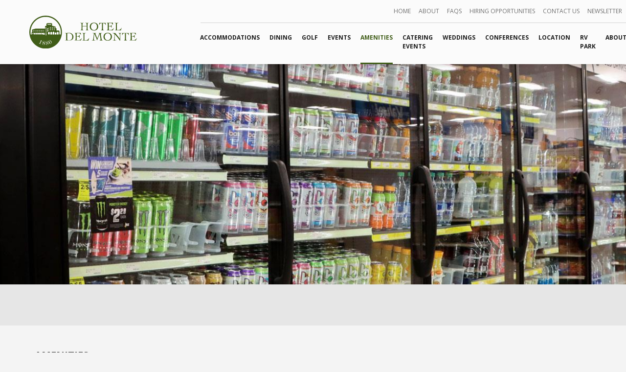

--- FILE ---
content_type: text/html; charset=utf-8
request_url: https://www.thehoteldelmonte.com/amenities/navy-exchange
body_size: 3773
content:
<!DOCTYPE html>
<html lang="en">
<head>
    <meta charset="utf-8">
    <meta http-equiv="x-ua-compatible" content="ie=edge">
    <meta name="viewport" content="width=device-width, initial-scale=1.0">
    <link rel="icon" type="images/x-icon" href="/cms_themes/HotelDelMonte/images/favicon.ico">
    <title>Navy Exchange</title>
    <link href="https://fonts.googleapis.com/css?family=Open+Sans:300,300i,400,400i,600,600i,700,700i&display=swap" rel="stylesheet">
    <link media="all" rel="stylesheet" href="/cms_themes/HotelDelMonte/css/styles.pkg.css">
    <link media="all" rel="stylesheet" href="/cms_themes/HotelDelMonte/css/print.css?v=10947737270">
    <script src="/_templates/components/js/jquery-3.6.0.min.js?v=10947737270" defer=""></script>
    <script src="/cms_themes/HotelDelMonte/js/scripts.pkg.js" defer=""></script>
    <script async="" src="https://www.googletagmanager.com/gtag/js?id=G-M6931HB9ZR"></script>
    <script>
        window.dataLayer = window.dataLayer || [];
        function gtag() { dataLayer.push(arguments); }
        gtag('js', new Date());

        gtag('config', 'G-M6931HB9ZR');
    </script>
    
<meta name="taxonomy" value="">




<script>
(function(exports){
exports.ExternalLinkSettings = {"ExternalLinkMessage":"The appearance of external hyperlinks does not constitute endorsement by the United States Department of War, the United States Department of the Navy or U.S. Naval Observatory of the linked web sites, or the information, products or services contained therein. For other than authorized activities such as military exchanges and Morale, Welfare and Recreation (MWR) sites, the United States Department of War, the Department of the Navy or the U.S. Naval Observatory do not exercise any editorial control over the information you may find at these locations. Such links are provided consistent with the stated purpose of this DoW web site.","PartnerLinkMessage":null,"PartnerDomains":[],"WhitelistLinkDomains":[]};
})(window);
</script>
<script src="/_templates/components/googleanalytics/track_downloads.js?v=10947737270639046300745136200" type="text/javascript" defer=""></script>
</head>
<body class="page-home">
    <!-- noscript text -->
    <noscript><div>Javascript must be enabled for the correct page display</div></noscript>
    <!-- Skip to content link -->
    <a class="accessibility" href="#main" accesskey="S">Skip to Content</a>

    <!-- main container of all the page elements -->
    <div id="wrapper">
        <!-- header of the page -->
        <header id="header">
            <div class="header-frame">

                

                <div class="container">

                    <!-- header left -->
                    <div class="header-left">
                        <div class="header-info">
                            <!-- menu opener -->
                            <a href="#" class="menu-opener"><span>menu opener</span></a>
                            <!-- page logo -->
                            <div class="logo">
                                <a href="/"><img src="/cms_themes/HotelDelMonte/images/HOTEL_DEL_MONTE_Logo_Green_Long.svg" width="220" alt="Hotel Del Monte"></a>
                            </div>
                        </div>
                    </div>
                    <!-- main nav -->
                    <nav class="main-nav">
                        <span class="nav-header">
                            <a href="#" class="menu-close icon-close">close</a>
                            <a class="btn-back" href="#"><i class="icon-arrow-left-sm"></i>Back</a>
                            <span class="title">Main Menu</span>
                        </span>
                        <!-- menu wrap -->
                        <div class="menu-holder">
                            <!-- top menu -->
                            <ul class="top-links">
                                <li><a href="/">home</a></li>
                                <li><a href="/about">about</a></li>
                                <li><a href="/faqs">faqs</a></li>
                                <li><a href="https://www.usajobs.gov/Search/?p=1&k=Naval%20Support%20Activity%20Monterey" target="_blank">Hiring Opportunities</a></li>
                                <li><a href="/contact">contact us</a></li>
                                <li><a href="/newsletter">newsletter</a></li>
                            </ul>
                            <!-- main menu -->
                            <ul class='main-menu'><li class='arrow  '><a href="/accommodations">Accommodations</a></li><li class='arrow  '><a href="/dining">Dining</a></li><li class='arrow  '><a href="/golf">Golf</a></li><li class='arrow  '><a href="/events">Events</a></li><li class='arrow  active'><a href="/amenities">Amenities</a></li><li class='arrow  '><a href="/catering-events">Catering Events</a></li><li class=' '><a href="/weddings">Weddings</a></li><li class='arrow  '><a href="/conferences">Conferences</a></li><li class='arrow  '><a href="/location">Location</a></li><li class='arrow  '><a href="/rv-park">RV Park</a></li><li class='last '><a href="/about">About</a></li></ul>
                        </div>
                    </nav>
                </div>
            </div>
        </header>
        <!-- section intro -->
        <section class="section-intro">
            <div class='intro-slider'><div class='slide'>
						                        <div class='bg-stretch'>
							                        <span data-srcset='/modules/media/?do=thumb&id=eaf9c393-5bce-4996-90b6-e61e5c8a61b9'></span>
						                        </div>
				                        </div></div>
        </section>


        <section class="section-offers" style="background:#e6e6e6;">
            <div class="container" style="padding-bottom:0">
                <!-- ad banner -->
                <div class="ad-banner">

                    <div id="N9AdContainer">
                        <div class="n9Ad">
                            <script type="text/javascript">
                                var rnd = window.rnd || Math.floor(Math.random() * 10e6);
                                var pid526671 = window.pid526671 || rnd;
                                var plc526671 = window.plc526671 || 0;
                                var abkw = window.abkw || '';
                                var absrc = 'https://ads.navymwr.org/adserve/;ID=168596;size=970x180;setID=526671;type=js;sw=' + screen.width + ';sh=' + screen.height + ';spr=' + window.devicePixelRatio + ';kw=' + abkw + ';pid=' + pid526671 + ';place=' + (plc526671++) + ';rnd=' + rnd + ';click=CLICK_MACRO_PLACEHOLDER';
                                document.write('<scr' + 'ipt src="' + absrc + '" type="text/javascript"></scr' + 'ipt>');
                            </script>
                        </div>


                        <div class="n9Ad">
                            <script type="text/javascript">
                                var rnd = window.rnd || Math.floor(Math.random() * 10e6);
                                var pid526672 = window.pid526672 || rnd;
                                var plc526672 = window.plc526672 || 0;
                                var abkw = window.abkw || '';
                                var absrc = 'https://ads.navymwr.org/adserve/;ID=168596;size=970x90;setID=526672;type=js;sw=' + screen.width + ';sh=' + screen.height + ';spr=' + window.devicePixelRatio + ';kw=' + abkw + ';pid=' + pid526672 + ';place=' + (plc526672++) + ';rnd=' + rnd + ';click=CLICK_MACRO_PLACEHOLDER';
                                document.write('<scr' + 'ipt src="' + absrc + '" type="text/javascript"></scr' + 'ipt>');
                            </script>
                        </div>

                    </div>
                </div>
                <style>

                    .n9Ad:empty {
                        display: none;
                    }

                    .n9Ad img {
                        display: none;
                    }

                    .n9Ad a img {
                        display: inline !important;
                    }
                </style>
            </div>

        </section>
        <!-- contain main informative part of the site -->
        <main id="main">

            <!-- main content area-->
            <div class="main-content">
                <div class="container">
                    <!-- content columns -->
                    <div class="content-columns">
                        <!-- content -->
                        <div class="content">
                            <h1>Navy Exchange</h1>

<p><img alt="nex-full-building.jpg" src="/modules/media/?do=thumb&amp;id=35fde938-a9de-412f-b3eb-a9a20d04a91c&v=1&v=1" title="nex-full-building.jpg"></p>

<ul>
	<li>Open Monday - Saturday 9 AM - 5 PM</li>
	<li>Closed on Sunday</li>
	<li>Phone Number: (831) 373 - 7277</li>
</ul>

<p>Our mission is to provide authorised customers with quality goods and services at a savings and to support Navy quality of life programs for active duty military, retirees, reservists and their families. Services include a Barber Shop, Tailor Shop, and Uniform Shop.</p>

<p>Located at&nbsp;1650 Lake Del Monte Drive, across the street from the Monterey Bay Athletic Club.</p>

<p>&nbsp;</p>

<h1>NEX Micro Mart</h1>

<p>Located in the lobby of the historic Hotel Del Monte, the NEX Micro Mart is here to serve you.</p>

<ul>
	<li>Open 24/7 (except during select restock days in which closure hours will be posted)</li>
	<li>Self-checkout</li>
</ul>

                        </div>
                        <!-- sidebar -->
                        <aside class="sidebar">
                            <div class='smart_list'><div class='side-nav-wrap'>
                                <div class='heading'>
                                    <h3>Amenities:</h3>
                                </div>
                                <!-- side-nav-opener -->
                                <a href='#' class='side-nav-opener'> <span class='sr-only'>side nav opener</span></a>
                                <!-- side-nav -->
                                <ul class='side-nav'>
                                    <li class='active'><a href="/amenities/navy-exchange">Navy Exchange</a></li><li class=''><a href="/amenities/monterey-bay-athletic-club">Monterey Bay Athletic Club</a></li><li class=''><a href="/amenities/guest-services">Guest Services</a></li>
                                </ul>
                            </div></div>

<p>&nbsp;</p>

                        </aside>
                    </div>
                </div>
            </div>






        </main>
        <!-- footer of the page -->
        <footer id="footer">
            <div class="container">
                <!-- footer logo and border -->
                <div class="brand-border">
                    <div class="ico-brand"><img src="/cms_themes/HotelDelMonte/images/icon-brand-white.svg" alt="HotelDelMonte" width="32" height="32"></div>
                </div>
                <!-- footer content -->
                <div class="footer-content">
                    <!-- social area -->
                    <div class="social-area col">
                        <div class="social-networks">
                            <h3>Stay Connected</h3>
                            <ul>
                                <li><a href="https://www.facebook.com/NavyLifeNSAM" class="icon-facebook"><span class="sr-only">Facebook</span></a></li>
                                <li><a href="https://www.instagram.com/nsamnavylife" class="icon-instagram"><span class="sr-only">Instagram</span></a></li>
                            </ul>
                        </div>
                    </div>
                    <!-- nav footer -->
                    <nav class="col nav-footer">
                        <ul>
                            <li><a href="/contact">Home</a></li>
                            <li><a href="/about">About</a></li>
                            <li><a href="/contact">Contact Us</a></li>
                            <li><a href="/newsletter">Newsletter</a></li>
                        </ul>
                    </nav>
                    <!-- nav footer -->
                    <nav class="col nav-footer">
                        <ul>
                            <li><a href="/faqs">Faqs</a></li>
                            <li><a href="https://www.usajobs.gov/Search/?p=1&k=Naval%20Support%20Activity%20Monterey" target="_blank">Hiring Opportunities</a></li>
                        </ul>
                    </nav>
                </div>
                <!-- site info -->
                <div class="site-info">
                    <p>&copy; 2026 Hotel Del Monte</p>
                </div>
            </div>
        </footer>
        <!-- btn up -->
        <a class="btn-up" href="#wrapper"><i class="icon-chevron-up"></i><span class="sr-only">Go up</span></a>
        <!-- Back to top link -->
        <a class="accessibility" href="#wrapper">back to top</a>
    </div>
    <!-- popups -->
    <div class="popup-holder">
        <!-- popup reservation -->
        <div id="popup-reservation" class="lightbox-demo popup-reservation">
            <header class="popup-head">
                <h3>Select desired dates</h3>
            </header>
            <div class="form-row range-datepicker">
                <div class="form-group">
                    <label for="check-in2">Check In</label>
                    <div class="input-holder">
                        <i class="icon-calendar"></i>
                        <input type="text" id="check-in2" class="datepicker-from" data-name="datepicker-from" readonly="">
                        <input type="date" class="inputdate-from" title="Check In Date 2">
                    </div>
                </div>
                <div class="form-group">
                    <label for="check-out2">Check Out<span class="text"><span class="counter"></span> Nights</span></label>
                    <div class="input-holder">
                        <i class="icon-calendar"></i>
                        <input type="text" id="check-out2" class="datepicker-to" data-name="datepicker-to" readonly="">
                        <input type="date" class="inputdate-to" title="Check Out Date 2">
                    </div>
                </div>
                <div class="btn-block">
                    <button type="submit" class="btn">Find Rooms</button>
                </div>
            </div>
        </div>
    </div>

<script src="/_templates/components/global/js/commonexternallinks/commonexternallinks.js?v=10947737270639046300745136200" type="text/javascript" defer=""></script>
</body>
</html><!-- 0.1755332 -->

--- FILE ---
content_type: text/css; charset=utf-8
request_url: https://www.thehoteldelmonte.com/cms_themes/HotelDelMonte/css/styles.pkg.css
body_size: 29416
content:
/******[slick.css]*****/
/******[/HotelDelMonte/css/slick.css]******/

.slick-next i:before,
.slick-prev i:before {
  width: 100%;
  height: 100%;
  position: absolute;
  left: 0;
  top: 0;
  background-repeat: no-repeat;
  opacity: 0;
  background-size: 100% 100%;
  transition: opacity .3s linear;
  content: ""; }

.sr-only {
  position: absolute;
  width: 1px;
  height: 1px;
  padding: 0;
  overflow: hidden;
  clip: rect(0, 0, 0, 0);
  white-space: nowrap;
  border: 0; }

/* Slick slider styles */
.slick-slider {
  position: relative;
  display: block;
  box-sizing: border-box;
  -webkit-touch-callout: none;
  -webkit-user-select: none;
  -khtml-user-select: none;
  -moz-user-select: none;
  -ms-user-select: none;
  user-select: none;
  -ms-touch-action: pan-y;
  touch-action: pan-y;
  -webkit-tap-highlight-color: transparent; }

.slick-list {
  position: relative;
  overflow: hidden;
  display: block;
  margin: 0;
  padding: 0; }
  .slick-list:focus {
    outline: none; }
  .slick-list.dragging {
    cursor: pointer;
    cursor: hand; }

.slick-slider .slick-track,
.slick-slider .slick-list {
  -webkit-transform: translate3d(0, 0, 0);
  -moz-transform: translate3d(0, 0, 0);
  -ms-transform: translate3d(0, 0, 0);
  -o-transform: translate3d(0, 0, 0);
  transform: translate3d(0, 0, 0); }

.slick-track {
  position: relative;
  left: 0;
  top: 0;
  display: block; }
  .slick-track:before, .slick-track:after {
    content: "";
    display: table; }
  .slick-track:after {
    clear: both; }
  .slick-loading .slick-track {
    visibility: hidden; }

.slick-slide {
  float: left;
  height: 100%;
  min-height: 1px;
  display: none; }
  [dir="rtl"] .slick-slide {
    float: right; }
  .slick-slide img {
    display: block; }
  .slick-slide.slick-loading img {
    display: none; }
  .slick-slide.dragging img {
    pointer-events: none; }
  .slick-initialized .slick-slide {
    display: block; }
  .slick-loading .slick-slide {
    visibility: hidden; }
  .slick-vertical .slick-slide {
    display: block;
    height: auto;
    border: 1px solid transparent; }

.slick-arrow.slick-hidden {
  display: none; }

.slick-next,
.slick-prev {
  position: absolute;
  top: 50%;
  left: 0;
  width: 50px;
  height: 50px;
  box-shadow: 0 3px 27px rgba(46, 49, 146, 0.16);
  transform: translate(-120%, -50%);
  background: #fff;
  min-width: inherit;
  display: block;
  text-align: center;
  border: 0;
  z-index: 150;
  padding: 5px; }
  .slick-next:hover,
  .slick-prev:hover {
    background: #405D18;
    color: #fff; }
    .slick-next:hover i:after,
    .slick-prev:hover i:after {
      opacity: 0; }
    .slick-next:hover i:before,
    .slick-prev:hover i:before {
      opacity: 1; }
  .slick-next i:before,
  .slick-prev i:before {
    background-image: url("data:image/svg+xml,%3csvg xmlns='http://www.w3.org/2000/svg' fill='%23ffffff' viewBox='0 0 10 20'%3e%3cpath d='M9.883 9.308L.686.111A.402.402 0 0 0 .123.12a.403.403 0 0 0 0 .556l8.912 8.913-8.912 8.917a.395.395 0 0 0-.008.564c.151.16.407.164.563.008l.008-.008 9.197-9.197a.398.398 0 0 0 0-.564z'/%3e%3c/svg%3e");
    transform: rotate(180deg); }

.slick-next {
  left: auto;
  right: 0;
  transform: translate(120%, -50%); }
  .slick-next i:before {
    background-image: url("data:image/svg+xml,%3csvg xmlns='http://www.w3.org/2000/svg' fill='%23ffffff' viewBox='0 0 10 20'%3e%3cpath d='M9.883 9.308L.686.111A.402.402 0 0 0 .123.12a.403.403 0 0 0 0 .556l8.912 8.913-8.912 8.917a.395.395 0 0 0-.008.564c.151.16.407.164.563.008l.008-.008 9.197-9.197a.398.398 0 0 0 0-.564z'/%3e%3c/svg%3e");
    transform: none; }
 
/******[fancybox.css]*****/
/******[/HotelDelMonte/css/fancybox.css]******/

.sr-only {
  position: absolute;
  width: 1px;
  height: 1px;
  padding: 0;
  overflow: hidden;
  clip: rect(0, 0, 0, 0);
  white-space: nowrap;
  border: 0; }

body.compensate-for-scrollbar {
  overflow: hidden; }

.fancybox-active {
  height: auto; }

.fancybox-is-hidden {
  left: -9999px;
  margin: 0;
  position: absolute !important;
  top: -9999px;
  visibility: hidden; }

.fancybox-container {
  -webkit-backface-visibility: hidden;
  height: 100%;
  left: 0;
  outline: none;
  position: fixed;
  -webkit-tap-highlight-color: transparent;
  top: 0;
  -ms-touch-action: manipulation;
  touch-action: manipulation;
  transform: translateZ(0);
  width: 100%;
  z-index: 99992; }

.fancybox-container * {
  box-sizing: border-box; }

.fancybox-outer,
.fancybox-inner,
.fancybox-bg,
.fancybox-stage {
  bottom: 0;
  left: 0;
  position: absolute;
  right: 0;
  top: 0; }

.fancybox-outer {
  -webkit-overflow-scrolling: touch;
  overflow-y: auto; }

.fancybox-bg {
  background: #1e1e1e;
  opacity: 0;
  transition-duration: inherit;
  transition-property: opacity;
  transition-timing-function: cubic-bezier(0.47, 0, 0.74, 0.71); }

.fancybox-is-open .fancybox-bg {
  opacity: .9;
  transition-timing-function: cubic-bezier(0.22, 0.61, 0.36, 1); }

.fancybox-infobar,
.fancybox-toolbar,
.fancybox-caption,
.fancybox-navigation .fancybox-button {
  direction: ltr;
  opacity: 0;
  position: absolute;
  transition: opacity .25s ease, visibility 0s ease .25s;
  visibility: hidden;
  z-index: 99997; }

.fancybox-show-infobar .fancybox-infobar,
.fancybox-show-toolbar .fancybox-toolbar,
.fancybox-show-caption .fancybox-caption,
.fancybox-show-nav .fancybox-navigation .fancybox-button {
  opacity: 1;
  transition: opacity .25s ease 0s, visibility 0s ease 0s;
  visibility: visible; }

.fancybox-infobar {
  color: #ccc;
  font-size: 13px;
  -webkit-font-smoothing: subpixel-antialiased;
  height: 44px;
  left: 0;
  line-height: 44px;
  min-width: 44px;
  mix-blend-mode: difference;
  padding: 0 10px;
  pointer-events: none;
  top: 0;
  -webkit-touch-callout: none;
  -webkit-user-select: none;
  -moz-user-select: none;
  -ms-user-select: none;
  user-select: none; }

.fancybox-toolbar {
  right: 0;
  top: 0; }

.fancybox-stage {
  direction: ltr;
  overflow: visible;
  transform: translateZ(0);
  z-index: 99994; }

.fancybox-is-open .fancybox-stage {
  overflow: hidden; }

.fancybox-slide {
  -webkit-backface-visibility: hidden;
  /* Using without prefix would break IE11 */
  display: none;
  height: 100%;
  left: 0;
  outline: none;
  overflow: auto;
  -webkit-overflow-scrolling: touch;
  padding: 44px;
  position: absolute;
  text-align: center;
  top: 0;
  transition-property: transform, opacity;
  white-space: normal;
  width: 100%;
  z-index: 99994; }

.fancybox-slide::before {
  content: '';
  display: inline-block;
  font-size: 0;
  height: 100%;
  vertical-align: middle;
  width: 0; }

.fancybox-is-sliding .fancybox-slide,
.fancybox-slide--previous,
.fancybox-slide--current,
.fancybox-slide--next {
  display: block; }

.fancybox-slide--image {
  overflow: hidden;
  padding: 44px 0; }

.fancybox-slide--image::before {
  display: none; }

.fancybox-slide--html {
  padding: 6px; }

.fancybox-content {
  background: #f4f4f4;
  display: inline-block;
  margin: 0;
  box-shadow: 0 3px 27px rgba(46, 49, 146, 0.16);
  max-width: 100%;
  overflow: auto;
  -webkit-overflow-scrolling: touch;
  padding: 17px;
  position: relative;
  border: 1px solid #fff;
  text-align: left;
  vertical-align: middle; }
  @media (min-width: 414px) {
    .fancybox-content {
      padding: 23px 25px 16px; } }

.fancybox-slide--image .fancybox-content {
  animation-timing-function: cubic-bezier(0.5, 0, 0.14, 1);
  -webkit-backface-visibility: hidden;
  background: transparent;
  background-repeat: no-repeat;
  background-size: 100% 100%;
  left: 0;
  max-width: none;
  overflow: visible;
  padding: 0;
  position: absolute;
  top: 0;
  -ms-transform-origin: top left;
  transform-origin: top left;
  transition-property: transform, opacity;
  -webkit-user-select: none;
  -moz-user-select: none;
  -ms-user-select: none;
  user-select: none;
  z-index: 99995; }

.fancybox-can-zoomOut .fancybox-content {
  cursor: zoom-out; }

.fancybox-can-zoomIn .fancybox-content {
  cursor: zoom-in; }

.fancybox-can-swipe .fancybox-content,
.fancybox-can-pan .fancybox-content {
  cursor: -webkit-grab;
  cursor: grab; }

.fancybox-is-grabbing .fancybox-content {
  cursor: -webkit-grabbing;
  cursor: grabbing; }

.fancybox-container [data-selectable='true'] {
  cursor: text; }

.fancybox-image,
.fancybox-spaceball {
  background: transparent;
  border: 0;
  height: 100%;
  left: 0;
  margin: 0;
  max-height: none;
  max-width: none;
  padding: 0;
  position: absolute;
  top: 0;
  -webkit-user-select: none;
  -moz-user-select: none;
  -ms-user-select: none;
  user-select: none;
  width: 100%; }

.fancybox-spaceball {
  z-index: 1; }

.fancybox-slide--video .fancybox-content,
.fancybox-slide--map .fancybox-content,
.fancybox-slide--pdf .fancybox-content,
.fancybox-slide--iframe .fancybox-content {
  height: 100%;
  overflow: visible;
  padding: 0;
  width: 100%; }

.fancybox-slide--video .fancybox-content {
  background: #000; }

.fancybox-slide--map .fancybox-content {
  background: #e5e3df; }

.fancybox-slide--iframe .fancybox-content {
  background: #fff; }

.fancybox-video,
.fancybox-iframe {
  background: transparent;
  border: 0;
  display: block;
  height: 100%;
  margin: 0;
  overflow: hidden;
  padding: 0;
  width: 100%; }

/* Fix iOS */
.fancybox-iframe {
  left: 0;
  position: absolute;
  top: 0; }

.fancybox-error {
  background: #fff;
  cursor: default;
  max-width: 400px;
  padding: 40px;
  width: 100%; }

.fancybox-error p {
  color: #444;
  font-size: 16px;
  line-height: 20px;
  margin: 0;
  padding: 0; }

/* Buttons */
.fancybox-button {
  background: rgba(30, 30, 30, 0.6);
  border: 0;
  border-radius: 0;
  box-shadow: none;
  cursor: pointer;
  display: inline-block;
  height: 44px;
  margin: 0;
  padding: 10px;
  position: relative;
  transition: color .2s;
  vertical-align: top;
  visibility: inherit;
  width: 44px; }

.fancybox-button,
.fancybox-button:visited,
.fancybox-button:link {
  color: #ccc; }

.fancybox-button:hover {
  color: #fff; }

.fancybox-button:focus {
  outline: none; }

.fancybox-button.fancybox-focus {
  outline: 1px dotted; }

.fancybox-button[disabled],
.fancybox-button[disabled]:hover {
  color: #888;
  cursor: default;
  outline: none; }

/* Fix IE11 */
.fancybox-button div {
  height: 100%; }

.fancybox-button svg {
  display: block;
  height: 100%;
  overflow: visible;
  position: relative;
  width: 100%; }

.fancybox-button svg path {
  fill: currentColor;
  stroke-width: 0; }

.fancybox-button--play svg:nth-child(2),
.fancybox-button--fsenter svg:nth-child(2) {
  display: none; }

.fancybox-button--pause svg:nth-child(1),
.fancybox-button--fsexit svg:nth-child(1) {
  display: none; }

.fancybox-progress {
  background: #ff5268;
  height: 2px;
  left: 0;
  position: absolute;
  right: 0;
  top: 0;
  -ms-transform: scaleX(0);
  transform: scaleX(0);
  -ms-transform-origin: 0;
  transform-origin: 0;
  transition-property: transform;
  transition-timing-function: linear;
  z-index: 99998; }

/* Close button on the top right corner of html content */
.fancybox-close-small {
  background: transparent;
  border: 0;
  border-radius: 0;
  color: #405D18;
  cursor: pointer;
  opacity: 1;
  padding: 8px;
  position: absolute;
  right: -12px;
  top: -44px;
  z-index: 401; }

.fancybox-close-small:hover {
  color: #1c1c1c;
  opacity: 1; }

.fancybox-slide--html .fancybox-close-small {
  width: 25px;
  height: 25px;
  color: #405D18;
  padding: 0;
  right: 18px;
  top: 17px; }
  @media (min-width: 414px) {
    .fancybox-slide--html .fancybox-close-small {
      top: 22px; } }

.fancybox-slide--image.fancybox-is-scaling .fancybox-content {
  overflow: hidden; }

.fancybox-is-scaling .fancybox-close-small,
.fancybox-is-zoomable.fancybox-can-pan .fancybox-close-small {
  display: none; }

/* Navigation arrows */
.fancybox-navigation .fancybox-button {
  background-clip: content-box;
  height: 100px;
  opacity: 0;
  position: absolute;
  top: calc(50% - 50px);
  width: 70px; }

.fancybox-navigation .fancybox-button div {
  padding: 7px; }

.fancybox-navigation .fancybox-button--arrow_left {
  left: 0;
  padding: 31px 26px 31px 6px; }

.fancybox-navigation .fancybox-button--arrow_right {
  padding: 31px 6px 31px 26px;
  right: 0; }

/* Caption */
.fancybox-caption {
  background: linear-gradient(to top, rgba(0, 0, 0, 0.85) 0%, rgba(0, 0, 0, 0.3) 50%, rgba(0, 0, 0, 0.15) 65%, rgba(0, 0, 0, 0.075) 75.5%, rgba(0, 0, 0, 0.037) 82.85%, rgba(0, 0, 0, 0.019) 88%, rgba(0, 0, 0, 0) 100%);
  bottom: 0;
  color: #eee;
  font-size: 14px;
  font-weight: 400;
  left: 0;
  line-height: 1.5;
  padding: 75px 44px 25px 44px;
  pointer-events: none;
  right: 0;
  text-align: center;
  z-index: 99996; }

.fancybox-caption--separate {
  margin-top: -50px; }

.fancybox-caption__body {
  max-height: 50vh;
  overflow: auto;
  pointer-events: all; }

.fancybox-caption a,
.fancybox-caption a:link,
.fancybox-caption a:visited {
  color: #ccc;
  text-decoration: none; }

.fancybox-caption a:hover {
  color: #fff;
  text-decoration: underline; }

/* Loading indicator */
.fancybox-loading {
  animation: fancybox-rotate 1s linear infinite;
  background: transparent;
  border: 4px solid #888;
  border-bottom-color: #fff;
  border-radius: 50%;
  height: 50px;
  left: 50%;
  margin: -25px 0 0 -25px;
  opacity: .7;
  padding: 0;
  position: absolute;
  top: 50%;
  width: 50px;
  z-index: 99999; }

@keyframes fancybox-rotate {
  100% {
    transform: rotate(360deg); } }

/* Transition effects */
.fancybox-animated {
  transition-timing-function: cubic-bezier(0, 0, 0.25, 1); }

/* transitionEffect: slide */
.fancybox-fx-slide.fancybox-slide--previous {
  opacity: 0;
  transform: translate3d(-100%, 0, 0); }

.fancybox-fx-slide.fancybox-slide--next {
  opacity: 0;
  transform: translate3d(100%, 0, 0); }

.fancybox-fx-slide.fancybox-slide--current {
  opacity: 1;
  transform: translate3d(0, 0, 0); }

/* transitionEffect: fade */
.fancybox-fx-fade.fancybox-slide--previous,
.fancybox-fx-fade.fancybox-slide--next {
  opacity: 0;
  transition-timing-function: cubic-bezier(0.19, 1, 0.22, 1); }

.fancybox-fx-fade.fancybox-slide--current {
  opacity: 1; }

/* transitionEffect: zoom-in-out */
.fancybox-fx-zoom-in-out.fancybox-slide--previous {
  opacity: 0;
  transform: scale3d(1.5, 1.5, 1.5); }

.fancybox-fx-zoom-in-out.fancybox-slide--next {
  opacity: 0;
  transform: scale3d(0.5, 0.5, 0.5); }

.fancybox-fx-zoom-in-out.fancybox-slide--current {
  opacity: 1;
  transform: scale3d(1, 1, 1); }

/* transitionEffect: rotate */
.fancybox-fx-rotate.fancybox-slide--previous {
  opacity: 0;
  -ms-transform: rotate(-360deg);
  transform: rotate(-360deg); }

.fancybox-fx-rotate.fancybox-slide--next {
  opacity: 0;
  -ms-transform: rotate(360deg);
  transform: rotate(360deg); }

.fancybox-fx-rotate.fancybox-slide--current {
  opacity: 1;
  -ms-transform: rotate(0deg);
  transform: rotate(0deg); }

/* transitionEffect: circular */
.fancybox-fx-circular.fancybox-slide--previous {
  opacity: 0;
  transform: scale3d(0, 0, 0) translate3d(-100%, 0, 0); }

.fancybox-fx-circular.fancybox-slide--next {
  opacity: 0;
  transform: scale3d(0, 0, 0) translate3d(100%, 0, 0); }

.fancybox-fx-circular.fancybox-slide--current {
  opacity: 1;
  transform: scale3d(1, 1, 1) translate3d(0, 0, 0); }

/* transitionEffect: tube */
.fancybox-fx-tube.fancybox-slide--previous {
  transform: translate3d(-100%, 0, 0) scale(0.1) skew(-10deg); }

.fancybox-fx-tube.fancybox-slide--next {
  transform: translate3d(100%, 0, 0) scale(0.1) skew(10deg); }

.fancybox-fx-tube.fancybox-slide--current {
  transform: translate3d(0, 0, 0) scale(1); }

/* Styling for Small-Screen Devices */
@media all and (max-height: 576px) {
  .fancybox-slide {
    padding-left: 6px;
    padding-right: 6px; }
  .fancybox-slide--image {
    padding: 6px 0; }
  .fancybox-close-small {
    right: -6px; }
  .fancybox-slide--image .fancybox-close-small {
    background: #4e4e4e;
    color: #f2f4f6;
    height: 36px;
    opacity: 1;
    padding: 6px;
    right: 0;
    top: 0;
    width: 36px; }
  .fancybox-caption {
    padding-left: 12px;
    padding-right: 12px; } }

/* Share */
.fancybox-share {
  background: #f4f4f4;
  border-radius: 3px;
  max-width: 90%;
  padding: 30px;
  text-align: center; }

.fancybox-share h1 {
  color: #222;
  font-size: 35px;
  font-weight: 700;
  margin: 0 0 20px 0; }

.fancybox-share p {
  margin: 0;
  padding: 0; }

.fancybox-share__button {
  border: 0;
  border-radius: 3px;
  display: inline-block;
  font-size: 14px;
  font-weight: 700;
  line-height: 40px;
  margin: 0 5px 10px 5px;
  min-width: 130px;
  padding: 0 15px;
  text-decoration: none;
  transition: all .2s;
  -webkit-user-select: none;
  -moz-user-select: none;
  -ms-user-select: none;
  user-select: none;
  white-space: nowrap; }

.fancybox-share__button:visited,
.fancybox-share__button:link {
  color: #fff; }

.fancybox-share__button:hover {
  text-decoration: none; }

.fancybox-share__button--fb {
  background: #3b5998; }

.fancybox-share__button--fb:hover {
  background: #344e86; }

.fancybox-share__button--pt {
  background: #bd081d; }

.fancybox-share__button--pt:hover {
  background: #aa0719; }

.fancybox-share__button--tw {
  background: #1da1f2; }

.fancybox-share__button--tw:hover {
  background: #0d95e8; }

.fancybox-share__button svg {
  height: 25px;
  margin-right: 7px;
  position: relative;
  top: -1px;
  vertical-align: middle;
  width: 25px; }

.fancybox-share__button svg path {
  fill: #fff; }

.fancybox-share__input {
  background: transparent;
  border: 0;
  border-bottom: 1px solid #d7d7d7;
  border-radius: 0;
  color: #5d5b5b;
  font-size: 14px;
  margin: 10px 0 0 0;
  outline: none;
  padding: 10px 15px;
  width: 100%; }

/* Thumbs */
.fancybox-thumbs {
  background: #ddd;
  bottom: 0;
  display: none;
  margin: 0;
  -webkit-overflow-scrolling: touch;
  -ms-overflow-style: -ms-autohiding-scrollbar;
  padding: 2px 2px 4px 2px;
  position: absolute;
  right: 0;
  -webkit-tap-highlight-color: rgba(0, 0, 0, 0);
  top: 0;
  width: 212px;
  z-index: 99995; }

.fancybox-thumbs-x {
  overflow-x: auto;
  overflow-y: hidden; }

.fancybox-show-thumbs .fancybox-thumbs {
  display: block; }

.fancybox-show-thumbs .fancybox-inner {
  right: 212px; }

.fancybox-thumbs__list {
  font-size: 0;
  height: 100%;
  list-style: none;
  margin: 0;
  overflow-x: hidden;
  overflow-y: auto;
  padding: 0;
  position: absolute;
  position: relative;
  white-space: nowrap;
  width: 100%; }

.fancybox-thumbs-x .fancybox-thumbs__list {
  overflow: hidden; }

.fancybox-thumbs-y .fancybox-thumbs__list::-webkit-scrollbar {
  width: 7px; }

.fancybox-thumbs-y .fancybox-thumbs__list::-webkit-scrollbar-track {
  background: #fff;
  border-radius: 10px;
  box-shadow: inset 0 0 6px rgba(0, 0, 0, 0.3); }

.fancybox-thumbs-y .fancybox-thumbs__list::-webkit-scrollbar-thumb {
  background: #2a2a2a;
  border-radius: 10px; }

.fancybox-thumbs__list a {
  -webkit-backface-visibility: hidden;
  backface-visibility: hidden;
  background-color: rgba(0, 0, 0, 0.1);
  background-position: center center;
  background-repeat: no-repeat;
  background-size: cover;
  cursor: pointer;
  float: left;
  height: 75px;
  margin: 2px;
  max-height: calc(100% - 8px);
  max-width: calc(50% - 4px);
  outline: none;
  overflow: hidden;
  padding: 0;
  position: relative;
  -webkit-tap-highlight-color: transparent;
  width: 100px; }

.fancybox-thumbs__list a::before {
  border: 6px solid #ff5268;
  bottom: 0;
  content: '';
  left: 0;
  opacity: 0;
  position: absolute;
  right: 0;
  top: 0;
  transition: all 0.2s cubic-bezier(0.25, 0.46, 0.45, 0.94);
  z-index: 99991; }

.fancybox-thumbs__list a:focus::before {
  opacity: .5; }

.fancybox-thumbs__list a.fancybox-thumbs-active::before {
  opacity: 1; }

/* Styling for Small-Screen Devices */
@media all and (max-width: 576px) {
  .fancybox-thumbs {
    width: 110px; }
  .fancybox-show-thumbs .fancybox-inner {
    right: 110px; }
  .fancybox-thumbs__list a {
    max-width: calc(100% - 10px); } }

/* popup holder styles */
.popup-holder {
  position: relative;
  overflow: hidden;
  height: 0; }
 
/******[datepicker.css]*****/
/******[/HotelDelMonte/css/datepicker.css]******/

.ui-datepicker .ui-datepicker-next:after,
.ui-datepicker .ui-datepicker-prev:after {
  width: 100%;
  height: 100%;
  position: absolute;
  left: 0;
  top: 0;
  background-repeat: no-repeat;
  opacity: 0;
  background-size: 100% 100%;
  transition: opacity .3s linear;
  content: ""; }

.sr-only, .ui-datepicker .ui-datepicker-next span,
.ui-datepicker .ui-datepicker-prev span {
  position: absolute;
  width: 1px;
  height: 1px;
  padding: 0;
  overflow: hidden;
  clip: rect(0, 0, 0, 0);
  white-space: nowrap;
  border: 0; }

/* calendar styles */
.ui-datepicker {
  font-size: 14px;
  line-height: 1.4285714286;
  background: #fff;
  position: relative;
  z-index: 99994 !important;
  padding: 5px 12px 10px;
  display: none;
  box-shadow: 0 3px 6px rgba(0, 0, 0, 0.16);
  width: 263px; }
  @media (min-width: 414px) {
    .ui-datepicker {
      width: 270px; } }
  @media (min-width: 768px) {
    .ui-datepicker {
      font-size: 15px;
      line-height: 1.3333333333;
      width: 331px;
      padding: 10px 27px 20px; } }
  .ui-datepicker .ui-datepicker-header {
    position: relative;
    text-align: center;
    padding: 10px 0; }
  .ui-datepicker .ui-datepicker-next,
  .ui-datepicker .ui-datepicker-prev {
    position: absolute;
    top: 50%;
    left: 0;
    width: 5px;
    height: 8px;
    transform: translateY(-50%);
    cursor: pointer; }
    .ui-datepicker .ui-datepicker-next:after,
    .ui-datepicker .ui-datepicker-prev:after {
      background-image: url("data:image/svg+xml,%3csvg xmlns='http://www.w3.org/2000/svg' fill='%231c1c1c' viewBox='0 0 5 8'%3e%3cpath d='M4.943 7.057L1.887 4 4.943.943 4 0 0 4l4 4z'/%3e%3c/svg%3e");
      display: block;
      opacity: 1; }
    .ui-datepicker .ui-datepicker-next span,
    .ui-datepicker .ui-datepicker-prev span {
      display: block; }
    .ui-datepicker .ui-datepicker-next:hover,
    .ui-datepicker .ui-datepicker-prev:hover {
      opacity: .7; }
  .ui-datepicker .ui-datepicker-next {
    left: auto;
    right: 0; }
    .ui-datepicker .ui-datepicker-next:after {
      transform: rotate(-180deg); }
  .ui-datepicker .ui-datepicker-title {
    font-weight: 700;
    display: block;
    text-transform: uppercase; }
  .ui-datepicker .ui-datepicker-calendar {
    width: 100%;
    border-collapse: collapse; }
    .ui-datepicker .ui-datepicker-calendar th {
      background: #f4f4f4;
      vertical-align: middle;
      padding: 7px 5px; }
      @media (min-width: 768px) {
        .ui-datepicker .ui-datepicker-calendar th {
          padding: 10px 5px; } }
    .ui-datepicker .ui-datepicker-calendar td {
      padding: 0;
      color: #1c1c1c;
      font-weight: 700;
      text-align: center;
      vertical-align: middle;
      width: 14.28%; }
      .ui-datepicker .ui-datepicker-calendar td > a,
      .ui-datepicker .ui-datepicker-calendar td > span {
        color: inherit;
        display: block;
        padding: 7px 5px; }
        @media (min-width: 768px) {
          .ui-datepicker .ui-datepicker-calendar td > a,
          .ui-datepicker .ui-datepicker-calendar td > span {
            padding: 10px 5px; } }
        .ui-datepicker .ui-datepicker-calendar td > a.ui-state-hover,
        .ui-datepicker .ui-datepicker-calendar td > span.ui-state-hover {
          background: #f4f4f4; }
        .ui-datepicker .ui-datepicker-calendar td > a.ui-state-highlight, .ui-datepicker .ui-datepicker-calendar td > a.ui-state-active,
        .ui-datepicker .ui-datepicker-calendar td > span.ui-state-highlight,
        .ui-datepicker .ui-datepicker-calendar td > span.ui-state-active {
          background: #405D18;
          border-radius: 50%;
          color: #fff; }
      .ui-datepicker .ui-datepicker-calendar td.first-in-range {
        background: #f4f4f4;
        border-radius: 50% 0 0 50%; }
        .ui-datepicker .ui-datepicker-calendar td.first-in-range > a.ui-state-active,
        .ui-datepicker .ui-datepicker-calendar td.first-in-range > span.ui-state-active {
          background: #405D18;
          border-radius: 50%; }
      .ui-datepicker .ui-datepicker-calendar td.in-range {
        background: #f4f4f4; }
      .ui-datepicker .ui-datepicker-calendar td.last-in-range {
        background: #f4f4f4;
        border-radius: 0 50% 50% 0; }
        .ui-datepicker .ui-datepicker-calendar td.last-in-range > a.ui-state-active,
        .ui-datepicker .ui-datepicker-calendar td.last-in-range > span.ui-state-active {
          background: #405D18;
          border-radius: 50%; }
  .ui-datepicker .ui-state-disabled {
    opacity: 0.4; }

.ui-datepicker[data-name] .ui-datepicker-buttonpane .ui-datepicker-current {
  display: none; }

.ui-datepicker-buttonpane {
  display: flex;
  flex-flow: row nowrap;
  justify-content: center;
  padding: 10px 0 0; }
  .ui-datepicker-buttonpane button {
    display: inline-block;
    vertical-align: top;
    font-weight: 700;
    font-size: 12px;
    line-height: 1.3333333333;
    transition: 0.3s linear;
    transition-property: opacity, visibility, border, color, background;
    -webkit-appearance: none;
    -webkit-border-radius: 0;
    border: 0;
    cursor: pointer;
    outline: none;
    padding: 9px 15px;
    font-size: 12px;
    line-height: 1.3333333333;
    text-align: center;
    text-transform: uppercase;
    text-decoration: none;
    min-width: 94px;
    background: none;
    color: #405D18;
    border: 1px solid #405D18; }
    .ui-datepicker-buttonpane button:hover, .ui-datepicker-buttonpane button:focus {
      background: #405D18;
      color: #fff; }

body:not(.is-touch-device) input[type="date"] {
  display: none; }

.is-touch-device .range-datepicker input[type="text"] {
  pointer-events: none; }

.is-touch-device input[type="date"] {
  z-index: 2; }

.is-touch-device input[type="date"] {
  position: absolute;
  top: 0;
  left: 0;
  width: 100%;
  height: 100%;
  opacity: 0;
  z-index: 1; }
 
/******[clockpicker.css]*****/
/******[/HotelDelMonte/css/clockpicker.css]******/

.sr-only {
  position: absolute;
  width: 1px;
  height: 1px;
  padding: 0;
  overflow: hidden;
  clip: rect(0, 0, 0, 0);
  white-space: nowrap;
  border: 0; }

/*!
 * ClockPicker v0.0.7 for jQuery (http://weareoutman.github.io/clockpicker/)
 * Copyright 2014 Wang Shenwei.
 * Licensed under MIT (https://github.com/weareoutman/clockpicker/blob/gh-pages/LICENSE)
 * 
 * Bootstrap v3.1.1 (http://getbootstrap.com)
 * Copyright 2011-2014 Twitter, Inc.
 * Licensed under MIT (https://github.com/twbs/bootstrap/blob/master/LICENSE)
 */
/* Picked from bootstrap: .popover, .btn, .text-primary */
.popover {
  position: absolute;
  top: 0;
  left: 0;
  z-index: 1010;
  display: none;
  max-width: 276px;
  padding: 1px;
  text-align: left;
  white-space: normal;
  background-color: #fff;
  background-clip: padding-box;
  box-shadow: 0 3px 6px rgba(0, 0, 0, 0.16);
  margin-left: -8px;
  font-size: 15px; }
  .popover .btn {
    cursor: pointer;
    -webkit-user-select: none;
    -moz-user-select: none;
    -ms-user-select: none;
    user-select: none;
    background-image: none;
    border: 1px solid #405D18;
    color: #405D18;
    background-color: transparent;
    font-size: 12px;
    font-weight: 700;
    padding: 10px 22px;
    display: table;
    margin: 15px auto 15px; }
    .popover .btn:hover {
      background-color: #405D18;
      color: #fff; }

.popover.top {
  margin-top: 0; }

.popover.right {
  margin-right: 8px; }

.popover.bottom {
  margin-top: -32px; }

.popover.left {
  margin-left: 0; }

.popover-title {
  padding: 8px 14px;
  margin: 0;
  font-size: 14px;
  font-weight: normal;
  line-height: 18px;
  background-color: #fff;
  border-radius: 0; }

.popover-content {
  padding: 9px 14px; }

.popover > .arrow,
.popover > .arrow:after {
  display: none; }

.popover > .arrow {
  border-width: 11px; }

.popover > .arrow:after {
  content: "";
  border-width: 10px; }

.popover.top > .arrow {
  bottom: -11px;
  left: 50%;
  margin-left: -11px;
  border-top-color: #999;
  border-top-color: rgba(0, 0, 0, 0.25);
  border-bottom-width: 0; }

.popover.top > .arrow:after {
  bottom: 1px;
  margin-left: -10px;
  content: " ";
  border-top-color: #fff;
  border-bottom-width: 0; }

.popover.right > .arrow {
  top: 50%;
  left: -11px;
  margin-top: -11px;
  border-right-color: #999;
  border-right-color: rgba(0, 0, 0, 0.25);
  border-left-width: 0; }

.popover.right > .arrow:after {
  bottom: -10px;
  left: 1px;
  content: " ";
  border-right-color: #fff;
  border-left-width: 0; }

.popover.bottom > .arrow {
  top: -11px;
  left: 50%;
  margin-left: -11px;
  border-top-width: 0;
  border-bottom-color: #999;
  border-bottom-color: rgba(0, 0, 0, 0.25); }

.popover.bottom > .arrow:after {
  top: 1px;
  margin-left: -10px;
  content: " ";
  border-top-width: 0;
  border-bottom-color: #fff; }

.popover.left > .arrow {
  top: 50%;
  right: -11px;
  margin-top: -11px;
  border-right-width: 0;
  border-left-color: #999;
  border-left-color: rgba(0, 0, 0, 0.25); }

.popover.left > .arrow:after {
  right: 1px;
  bottom: -10px;
  content: " ";
  border-right-width: 0;
  border-left-color: #fff; }

.text-primary {
  color: #405D18; }

/*!
 * ClockPicker v{package.version} for Bootstrap (http://weareoutman.github.io/clockpicker/)
 * Copyright 2014 Wang Shenwei.
 * Licensed under MIT (https://github.com/weareoutman/clockpicker/blob/gh-pages/LICENSE)
 */
.clockpicker .input-group-addon {
  cursor: pointer; }

.clockpicker-moving {
  cursor: move; }

.clockpicker-align-left.popover > .arrow {
  left: 25px; }

.clockpicker-align-top.popover > .arrow {
  top: 17px; }

.clockpicker-align-right.popover > .arrow {
  left: auto;
  right: 25px; }

.clockpicker-align-bottom.popover > .arrow {
  top: auto;
  bottom: 6px; }

.clockpicker-popover .popover-title {
  background-color: #fff;
  color: #1c1c1c;
  font-weight: bold;
  line-height: 30px;
  text-align: center; }

.clockpicker-popover .popover-title span {
  cursor: pointer; }

.clockpicker-popover .popover-content {
  border: 1px solid rgba(0, 0, 0, 0);
  background-color: #f4f4f4;
  padding: 12px 12px 30px; }

.popover-content:last-child {
  border-bottom-left-radius: 5px;
  border-bottom-right-radius: 5px; }

.clockpicker-plate {
  background-color: #fff;
  border: 1px solid #cdcdcd;
  border-radius: 50%;
  width: 200px;
  height: 200px;
  overflow: visible;
  position: relative;
  /* Disable text selection highlighting. Thanks to Hermanya */
  -webkit-touch-callout: none;
  -webkit-user-select: none;
  -khtml-user-select: none;
  -moz-user-select: none;
  -ms-user-select: none;
  user-select: none; }

.clockpicker-canvas,
.clockpicker-dial {
  width: 200px;
  height: 200px;
  position: absolute;
  left: -1px;
  top: -1px; }

.clockpicker-minutes {
  visibility: hidden; }

.clockpicker-tick {
  border-radius: 50%;
  color: #1c1c1c;
  line-height: 26px;
  text-align: center;
  width: 26px;
  height: 26px;
  position: absolute;
  cursor: pointer;
  font-size: 15px; }

.clockpicker-tick.active,
.clockpicker-tick:hover,
.clockpicker-tick:focus {
  background-color: #405D18;
  color: #fff; }

.clockpicker-button {
  background-image: none;
  background-color: #fff;
  border-width: 1px 0 0;
  border-top-left-radius: 0;
  border-top-right-radius: 0;
  margin: 0;
  padding: 10px 0; }

.clockpicker-button:hover {
  background-image: none;
  background-color: #ebebeb; }

.clockpicker-button:focus {
  outline: none !important; }

.clockpicker-dial {
  -webkit-transition: -webkit-transform 350ms, opacity 350ms;
  -moz-transition: -moz-transform 350ms, opacity 350ms;
  -ms-transition: -ms-transform 350ms, opacity 350ms;
  -o-transition: -o-transform 350ms, opacity 350ms;
  transition: transform 350ms, opacity 350ms; }

.clockpicker-dial-out {
  opacity: 0; }

.clockpicker-hours.clockpicker-dial-out {
  -webkit-transform: scale(1.2, 1.2);
  -moz-transform: scale(1.2, 1.2);
  -ms-transform: scale(1.2, 1.2);
  -o-transform: scale(1.2, 1.2);
  transform: scale(1.2, 1.2); }

.clockpicker-minutes.clockpicker-dial-out {
  -webkit-transform: scale(0.8, 0.8);
  -moz-transform: scale(0.8, 0.8);
  -ms-transform: scale(0.8, 0.8);
  -o-transform: scale(0.8, 0.8);
  transform: scale(0.8, 0.8); }

.clockpicker-canvas {
  -webkit-transition: opacity 175ms;
  -moz-transition: opacity 175ms;
  -ms-transition: opacity 175ms;
  -o-transition: opacity 175ms;
  transition: opacity 175ms; }

.clockpicker-canvas-out {
  opacity: 0.25; }

.clockpicker-canvas-bearing,
.clockpicker-canvas-fg {
  stroke: none;
  fill: none; }

.clockpicker-canvas-bg {
  stroke: none;
  fill: #C9CAE3; }

.clockpicker-canvas-bg-trans {
  fill: rgba(46, 49, 146, 0.25); }

.clockpicker-canvas line {
  stroke: #405D18;
  stroke-width: 1;
  stroke-linecap: round;
  /*shape-rendering: crispEdges;*/ }

.clockpicker-button.am-button {
  margin: 1px;
  padding: 5px;
  border: 1px solid rgba(0, 0, 0, 0.2);
  border-radius: 4px; }

.clockpicker-button.pm-button {
  margin: 1px 1px 1px 136px;
  padding: 5px;
  border: 1px solid rgba(0, 0, 0, 0.2);
  border-radius: 4px; }

.clockpicker-hours .clockpicker-tick,
.clockpicker-minutes .clockpicker-tick {
  font-weight: 700;
  font-size: 15px !important; }
  .clockpicker-hours .clockpicker-tick:nth-child(n+14), .clockpicker-hours .clockpicker-tick:nth-child(1),
  .clockpicker-minutes .clockpicker-tick:nth-child(n+14),
  .clockpicker-minutes .clockpicker-tick:nth-child(1) {
    font-weight: 400; }

.clockpicker-minutes .clockpicker-tick:nth-child(1) {
  font-weight: 700; }

body:not(.is-touch-device) input[type="time"] {
  display: none; }

.is-touch-device input[type="time"] {
  position: absolute;
  top: 0;
  left: 0;
  width: 100%;
  height: 100%;
  opacity: 0;
  z-index: 1; }

.is-touch-device .popover {
  display: none !important; }
 
/******[ui-elements.css]*****/
/******[/HotelDelMonte/css/ui-elements.css]******/

/* ---------------------------------------------------------
 1. Normalize CSS Reset
 2. General reset
 3. Forms site styles
 4. Icons styles
 ---------------------------------------------------------*/
/* ---------------------------------------------------------
	1. Normalize CSS Reset
 ---------------------------------------------------------*/
.checkbox-list,
.radio-list, .payment-card {
  margin: 0;
  padding: 0;
  list-style: none; }

.panel-caption:after {
  content: '';
  display: block;
  clear: both; }

.btn-up i:before {
  width: 100%;
  height: 100%;
  position: absolute;
  left: 0;
  top: 0;
  background-repeat: no-repeat;
  opacity: 0;
  background-size: 100% 100%;
  transition: opacity .3s linear;
  content: ""; }

.sr-only {
  position: absolute;
  width: 1px;
  height: 1px;
  padding: 0;
  overflow: hidden;
  clip: rect(0, 0, 0, 0);
  white-space: nowrap;
  border: 0; }

/*! normalize.css v3.0.3 | MIT License | github.com/necolas/normalize.css */
/**
 * 1. Set default font family to sans-serif.
 * 2. Prevent iOS and IE text size adjust after device orientation change,
 *    without disabling user zoom.
 */
html {
  font-family: sans-serif;
  /* 1 */
  -ms-text-size-adjust: 100%;
  /* 2 */
  -webkit-text-size-adjust: 100%;
  /* 2 */ }

/**
 * Remove default margin.
 */
body {
  margin: 0; }

/* HTML5 display definitions
	 ========================================================================== */
/**
 * Correct `block` display not defined for any HTML5 element in IE 8/9.
 * Correct `block` display not defined for `details` or `summary` in IE 10/11
 * and Firefox.
 * Correct `block` display not defined for `main` in IE 11.
 */
article,
aside,
details,
figcaption,
figure,
footer,
header,
hgroup,
main,
menu,
nav,
section,
summary {
  display: block; }

/**
 * 1. Correct `inline-block` display not defined in IE 8/9.
 * 2. Normalize vertical alignment of `progress` in Chrome, Firefox, and Opera.
 */
audio,
canvas,
progress,
video {
  display: inline-block;
  /* 1 */
  vertical-align: baseline;
  /* 2 */ }

/**
 * Prevent modern browsers from displaying `audio` without controls.
 * Remove excess height in iOS 5 devices.
 */
audio:not([controls]) {
  display: none;
  height: 0; }

/**
 * Address `[hidden]` styling not present in IE 8/9/10.
 * Hide the `template` element in IE 8/9/10/11, Safari, and Firefox < 22.
 */
[hidden],
template {
  display: none; }

/* Links
	 ========================================================================== */
/**
 * Remove the gray background color from active links in IE 10.
 */
a {
  background-color: transparent; }

/**
 * Improve readability of focused elements when they are also in an
 * active/hover state.
 */
a:active,
a:hover {
  outline: 0; }

/* Text-level semantics
	 ========================================================================== */
/**
 * Address styling not present in IE 8/9/10/11, Safari, and Chrome.
 */
abbr[title] {
  border-bottom: 1px dotted; }

/**
 * Address style set to `bolder` in Firefox 4+, Safari, and Chrome.
 */
b,
strong {
  font-weight: bold; }

/**
 * Address styling not present in Safari and Chrome.
 */
dfn {
  font-style: italic; }

/**
 * Address variable `h1` font-size and margin within `section` and `article`
 * contexts in Firefox 4+, Safari, and Chrome.
 */
h1 {
  font-size: 2em;
  margin: 0.67em 0; }

/**
 * Address styling not present in IE 8/9.
 */
mark {
  background: #ff0;
  color: #000; }

/**
 * Address inconsistent and variable font size in all browsers.
 */
small {
  font-size: 80%; }

/**
 * Prevent `sub` and `sup` affecting `line-height` in all browsers.
 */
sub,
sup {
  font-size: 75%;
  line-height: 0;
  position: relative;
  vertical-align: baseline; }

sup {
  top: -0.5em; }

sub {
  bottom: -0.25em; }

/* Embedded content
	 ========================================================================== */
/**
 * Remove border when inside `a` element in IE 8/9/10.
 */
img {
  border: 0; }

/**
 * Correct overflow not hidden in IE 9/10/11.
 */
svg:not(:root) {
  overflow: hidden; }

/* Grouping content
	 ========================================================================== */
/**
 * Address margin not present in IE 8/9 and Safari.
 */
figure {
  margin: 1em 40px; }

/**
 * Address differences between Firefox and other browsers.
 */
hr {
  box-sizing: content-box;
  height: 0; }

/**
 * Contain overflow in all browsers.
 */
pre {
  overflow: auto; }

/**
 * Address odd `em`-unit font size rendering in all browsers.
 */
code,
kbd,
pre,
samp {
  font-family: monospace, monospace;
  font-size: 1em; }

/* Forms
	 ========================================================================== */
/**
 * Known limitation: by default, Chrome and Safari on OS X allow very limited
 * styling of `select`, unless a `border` property is set.
 */
/**
 * 1. Correct color not being inherited.
 *    Known issue: affects color of disabled elements.
 * 2. Correct font properties not being inherited.
 * 3. Address margins set differently in Firefox 4+, Safari, and Chrome.
 */
button,
input,
optgroup,
select,
textarea {
  color: inherit;
  /* 1 */
  font: inherit;
  /* 2 */
  margin: 0;
  /* 3 */ }

/**
 * Address `overflow` set to `hidden` in IE 8/9/10/11.
 */
button {
  overflow: visible; }

/**
 * Address inconsistent `text-transform` inheritance for `button` and `select`.
 * All other form control elements do not inherit `text-transform` values.
 * Correct `button` style inheritance in Firefox, IE 8/9/10/11, and Opera.
 * Correct `select` style inheritance in Firefox.
 */
button,
select {
  text-transform: none; }

/**
 * 1. Avoid the WebKit bug in Android 4.0.* where (2) destroys native `audio`
 *    and `video` controls.
 * 2. Correct inability to style clickable `input` types in iOS.
 * 3. Improve usability and consistency of cursor style between image-type
 *    `input` and others.
 */
button,
html input[type="button"],
input[type="reset"],
input[type="submit"] {
  -webkit-appearance: button;
  /* 2 */
  cursor: pointer;
  /* 3 */ }

/**
 * Re-set default cursor for disabled elements.
 */
button[disabled],
html input[disabled] {
  cursor: default; }

/**
 * Remove inner padding and border in Firefox 4+.
 */
button::-moz-focus-inner,
input::-moz-focus-inner {
  border: 0;
  padding: 0; }

/**
 * Address Firefox 4+ setting `line-height` on `input` using `!important` in
 * the UA stylesheet.
 */
input {
  line-height: normal; }

/**
 * It's recommended that you don't attempt to style these elements.
 * Firefox's implementation doesn't respect box-sizing, padding, or width.
 *
 * 1. Address box sizing set to `content-box` in IE 8/9/10.
 * 2. Remove excess padding in IE 8/9/10.
 */
input[type="checkbox"],
input[type="radio"] {
  box-sizing: border-box;
  /* 1 */
  padding: 0;
  /* 2 */ }

/**
 * Fix the cursor style for Chrome's increment/decrement buttons. For certain
 * `font-size` values of the `input`, it causes the cursor style of the
 * decrement button to change from `default` to `text`.
 */
input[type="number"]::-webkit-inner-spin-button,
input[type="number"]::-webkit-outer-spin-button {
  height: auto; }

/**
 * 1. Address `appearance` set to `searchfield` in Safari and Chrome.
 * 2. Address `box-sizing` set to `border-box` in Safari and Chrome.
 */
input[type="search"] {
  -webkit-appearance: textfield;
  /* 1 */
  box-sizing: content-box;
  /* 2 */ }

/**
 * Remove inner padding and search cancel button in Safari and Chrome on OS X.
 * Safari (but not Chrome) clips the cancel button when the search input has
 * padding (and `textfield` appearance).
 */
input[type="search"]::-webkit-search-cancel-button,
input[type="search"]::-webkit-search-decoration {
  -webkit-appearance: none; }

/**
 * Define consistent border, margin, and padding.
 */
fieldset {
  border: 1px solid #c0c0c0;
  margin: 0 2px;
  padding: 0.35em 0.625em 0.75em; }

/**
 * 1. Correct `color` not being inherited in IE 8/9/10/11.
 * 2. Remove padding so people aren't caught out if they zero out fieldsets.
 */
legend {
  border: 0;
  /* 1 */
  padding: 0;
  /* 2 */ }

/**
 * Remove default vertical scrollbar in IE 8/9/10/11.
 */
textarea {
  overflow: auto; }

/**
 * Don't inherit the `font-weight` (applied by a rule above).
 * NOTE: the default cannot safely be changed in Chrome and Safari on OS X.
 */
optgroup {
  font-weight: bold; }

/* Tables
	 ========================================================================== */
/**
 * Remove most spacing between table cells.
 */
table {
  border-collapse: collapse;
  border-spacing: 0; }

td,
th {
  padding: 0; }

/* ---------------------------------------------------------
	2. General reset
 ---------------------------------------------------------*/
html {
  box-sizing: border-box; }

*, *:before, *:after {
  box-sizing: inherit; }

* {
  max-height: 1000000px; }

body {
  color: #1c1c1c;
  background: #f4f4f4;
  font: 16px/1.375 "Proxima Nova", "Open Sans", "Arial", sans-serif;
  min-width: 320px;
  -webkit-font-smoothing: antialiased;
  -moz-osx-font-smoothing: grayscale; }

img {
  max-width: 100%;
  height: auto;
  vertical-align: top; }

.gm-style img {
  max-width: none; }

/* main container styles */
#wrapper {
  position: relative;
  overflow: hidden; }

.container {
  padding-left: 15px;
  padding-right: 15px;
  max-width: 1200px;
  margin: 0 auto; }
  @media (min-width: 1024px) {
    .container {
      padding-left: 20px;
      padding-right: 20px; } }

.bg-white {
  background: #fff; }

/* main informative part styles */
.page-home #main {
  padding-bottom: 49px; }
  @media (min-width: 768px) {
    .page-home #main {
      padding-bottom: 100px; } }
  @media (min-width: 1024px) {
    .page-home #main {
      padding-bottom: 130px; } }
  @media (min-width: 1200px) {
    .page-home #main {
      padding-bottom: 169px; } }

/* general items styles */
.img-holder img,
.ico-holder img {
  display: block; }

.btn-block {
  margin: -20px -10px 0; }
  .btn-block > .btn,
  .btn-block > .link {
    margin: 20px 10px 0;
    max-width: calc(100% - 20px); }

@media (max-width: 767px) {
  .hidden-mobile {
    display: none !important; } }

@media (min-width: 768px) {
  .visible-mobile {
    display: none !important; } }

/* btn up styles */
.btn-up {
  width: 50px;
  height: 50px;
  position: fixed;
  bottom: 40px;
  right: 20px;
  box-shadow: 0 3px 27px rgba(46, 49, 146, 0.16);
  background: #fff;
  display: flex;
  align-items: center;
  justify-content: center;
  text-align: center;
  border: 0;
  z-index: 150;
  padding: 5px;
  opacity: 0;
  top: auto !important;
  z-index: 9999;
  visibility: hidden;
  transition: .3s ease-in-out;
  transition-property: opacity, visibility; }
  .btn-up.fixed-position {
    opacity: 1;
    visibility: visible; }
  .btn-up:hover, .btn-up:focus {
    background: #405D18;
    color: #fff; }
    .btn-up:hover i:after, .btn-up:focus i:after {
      opacity: 0; }
    .btn-up:hover i:before, .btn-up:focus i:before {
      opacity: 1; }
  .btn-up i:before {
    background-image: url("data:image/svg+xml,%3csvg xmlns='http://www.w3.org/2000/svg' fill='%23ffffff' viewBox='0 0 10 20'%3e%3cpath d='M9.883 9.308L.686.111A.402.402 0 0 0 .123.12a.403.403 0 0 0 0 .556l8.912 8.913-8.912 8.917a.395.395 0 0 0-.008.564c.151.16.407.164.563.008l.008-.008 9.197-9.197a.398.398 0 0 0 0-.564z'/%3e%3c/svg%3e");
    transform: rotate(-90deg); }

/* web accessbility hiden text */
.accessibility {
  position: absolute;
  left: -10000px;
  top: auto;
  width: 1px;
  height: 1px;
  overflow: hidden; }
  .accessibility:focus {
    position: static;
    width: auto;
    height: auto; }

/* section head (blurb) styles */
.section-head {
  position: relative;
  padding: 0 0 20px; }
  @media (min-width: 1024px) {
    .section-head {
      max-width: 85%;
      padding-bottom: 37px;
      margin: 0 auto; } }
  .section-head .ico-brand {
    margin: 0 0 20px; }
    @media (min-width: 1024px) {
      .section-head .ico-brand {
        margin-bottom: 21px; } }
  .section-head h2:not(:last-child) {
    margin-bottom: 18px; }
    @media (min-width: 1024px) {
      .section-head h2:not(:last-child) {
        margin-bottom: 24px; } }

/* brand watermark styles */
.brand-watermark {
    position: absolute;
    top: 0;
    left: 50%;
    width: 500px;
    height: 500px;
    transform: translateX(-50%);
    opacity: .05;
    pointer-events: none;
    z-index: -1;
}
}
  @media (min-width: 1024px) {
    .brand-watermark {
      width: 800px;
      height: 800px;
      top: -35px; } }
  .brand-watermark img {
    max-width: none;
    width: 100%; }

/* images and video general elements */
.bg-stretch {
  background-position: 50% 50%;
  background-repeat: no-repeat;
  background-size: cover;
  background-color: #405D18; }

.bg-video-holder {
  padding-top: 60%;
  position: relative;
  overflow: hidden;
  background-size: cover;
  background-color: #405D18; }

.bg-video-holder .bg-video {
  position: absolute;
  left: 0;
  top: 0;
  opacity: 0;
  transition: opacity .3s ease;
  pointer-events: none; }

.video-active .bg-video {
  opacity: 1; }

/* image awards styles */
.image-awards {
  overflow: hidden;
  margin-bottom: 50px; }
  @media (min-width: 1024px) {
    .image-awards {
      margin-top: 30px; } }
  @media (min-width: 1200px) {
    .image-awards {
      margin-top: 64px;
      margin-bottom: 64px; } }
  .image-awards:last-child {
    margin-bottom: 0; }
  .image-awards > a {
    display: inline-block;
    vertical-align: top;
    max-width: 100%; }
  .image-awards img {
    display: block;
    margin: 0 auto; }

/* panel slides styles */
.panel-slides {
  margin: 0 -5px;
  display: flex;
  flex-flow: row wrap; }
  @media (min-width: 1024px) {
    .panel-slides {
      margin: 0 -8px; } }
  .panel-slides .slick-track {
    display: flex;
    flex-grow: 1; }
    .panel-slides .slick-track:after, .panel-slides .slick-track:before {
      display: none; }

/* panel styles */
.panel {
  padding: 0 5px 30px;
  position: relative;
  display: flex;
  width: 100%;
  flex-flow: row wrap; }
  @media (min-width: 768px) {
    .panel {
      width: 50%; } }
  @media (min-width: 1024px) {
    .panel {
      width: 33.33%;
      padding-left: 8px;
      padding-right: 8px; } }
  @media (min-width: 1024px) {
    .panel-slides.panel-slider-2 .panel {
      width: 50%; } }
  @media (min-width: 1024px) {
    .panel-slides.panel-slider-4 .panel {
      width: 25%; } }
  .panel.slick-slide {
    min-height: inherit;
    height: auto;
    float: none; }
    .slick-initialized .panel.slick-slide {
      display: flex; }
  .panel .img-thumbnail {
    position: relative; }
  .panel .caption {
    position: absolute;
    right: 27%;
    bottom: 0;
    left: 0;
    font-size: 13px;
    line-height: 1.6923076923;
    background: rgba(28, 28, 28, 0.75);
    color: #fff;
    padding: 5px 15px;
    text-align: left;
    text-transform: uppercase; }
    @media (min-width: 1024px) {
      .panel .caption {
        right: 26%;
        padding: 8px 15px; } }
  .panel .title {
    display: block; }
  .panel .bg-stretch {
    padding-top: 122.8%; }
    @media (min-width: 768px) {
      .panel .bg-stretch {
        padding-top: 112.2%; } }
  .panel .holder {
    box-shadow: 0 3px 16px rgba(46, 49, 146, 0.16);
    display: flex;
    flex-flow: column nowrap;
    width: 100%; }
  .panel .frame {
    flex-grow: 1; }
  .panel .btn-block {
    flex-shrink: 0;
    padding: 0 15px;
    display: flex;
    flex-flow: row nowrap; }

/* panel caption (overlapping) styles */
.panel-caption {
  position: relative;
  margin: -25px auto 0;
  max-width: 572px;
  box-shadow: 0 3px 27px rgba(46, 49, 146, 0.16);
  padding: 22px 37px 22px 45px;
  background: rgba(255, 255, 255, 0.9); }
  @media (min-width: 768px) {
    .panel-caption {
      margin: -100px 0 0; } }
  @media (min-width: 1024px) {
    .panel-caption {
      margin: -245px 0 0;
      padding-bottom: 35px; } }
  @media (min-width: 1200px) {
    .panel-caption {
      padding-bottom: 52px; } }
  .panel-caption .ico-brand {
    margin: 0 0 18px; }
    .panel-caption .ico-brand img {
      display: block; }
  .panel-caption h3:not(:last-child) {
    margin-bottom: 9px; }
    @media (min-width: 1024px) {
      .panel-caption h3:not(:last-child) {
        margin-bottom: 20px; } }
  .panel-caption h2:not(:last-child) {
    margin-bottom: 2px; }
    @media (min-width: 1024px) {
      .panel-caption h2:not(:last-child) {
        margin-bottom: 12px; } }
  @media (min-width: 768px) {
    .panel-caption h2 {
      max-width: 70%; } }
  @media (min-width: 1200px) {
    .panel-caption h2 {
      max-width: 60%; } }
  .panel-caption p:not(:last-child) {
    margin-bottom: 51px; }
    @media (min-width: 1024px) {
      .panel-caption p:not(:last-child) {
        margin-bottom: 54px; } }

a,
button,
input[type="submit"] {
  transition: 0.3s linear;
  transition-property: opacity, visibility, border, color, background; }

a[href^="mailto:"] {
  word-break: break-all; }

h1,
.h1,
h2,
.h2,
h3,
.h3,
h4,
.h4,
h5,
.h5,
h6,
.h6,
.h {
  font-family: "Times New Roman", "Times", "Baskerville", "Georgia", serif;
  font-weight: bold;
  margin: 0 0 15px;
  color: inherit; }
  h1 a,
  .h1 a,
  h2 a,
  .h2 a,
  h3 a,
  .h3 a,
  h4 a,
  .h4 a,
  h5 a,
  .h5 a,
  h6 a,
  .h6 a,
  .h a {
    color: inherit; }
  h1:last-child,
  .h1:last-child,
  h2:last-child,
  .h2:last-child,
  h3:last-child,
  .h3:last-child,
  h4:last-child,
  .h4:last-child,
  h5:last-child,
  .h5:last-child,
  h6:last-child,
  .h6:last-child,
  .h:last-child {
    margin-bottom: 0; }

h1,
.h1 {
    font-size: 32px;
    line-height: 1.15625;
    text-transform: uppercase;
    font-weight: 400;
}
}

h2,
.h2 {
  font-size: 32px;
  line-height: 1.15625;
  text-transform: uppercase;
  font-weight: 400; }

h3,
.h3 {
  font-size: 20px;
  text-transform: uppercase;
  line-height: 1.1;
  margin: 0 0 15px;
  font-family: "Proxima Nova", "Open Sans", "Arial", sans-serif; }
  h3.has-border,
  .h3.has-border {
    position: relative;
    padding: 0 0 14px;
    margin: 0 0 18px; }
    h3.has-border:after,
    .h3.has-border:after {
      position: absolute;
      bottom: 0;
      left: 0;
      width: 50px;
      height: 1px;
      background: #405D18;
      content: ""; }

h4,
.h4 {
  font-size: 16px;
  text-transform: none;
  font-family: "Proxima Nova", "Open Sans", "Arial", sans-serif; }

h5,
.h5 {
  font-size: 14px; }

h6,
.h6 {
  font-size: 13px; }

p {
  margin: 0 0 37px; }
  @media (min-width: 768px) {
    p {
      margin: 0 0 29px; } }
  p:last-child {
    margin-bottom: 0; }

a {
  color: #405D18;
  text-decoration: none; }
  a:hover, a:focus {
    color: #1c1c1c;
    text-decoration: none; }

.text-center {
  text-align: center !important; }

.text-right {
  text-align: right !important; }

.link {
  font-weight: 700;
  font-size: 12px;
  line-height: 1.5;
  text-transform: uppercase; }

/* ---------------------------------------------------------
	3. Forms site styles
 ---------------------------------------------------------*/
form,
fieldset {
  margin: 0;
  padding: 0;
  border-style: none; }

input[type='text'],
input[type='tel'],
input[type='email'],
input[type='search'],
input[type='password'],
textarea {
  -webkit-appearance: none;
  -webkit-border-radius: 8px;
  box-sizing: border-box;
  border-radius: 0;
  border: 1px solid #ccc;
  padding: 13px 10px;
  background: #fff;
  outline: none;
  display: block;
  width: 100%;
  text-transform: uppercase;
  height: 44px;
  font-size: 12px;
  line-height: 1.3333333333;
  color: #405D18;
  transition: background linear 0.3s, border-color linear 0.3s; }
  input[type='text']:focus, input[type='text'].focus,
  input[type='tel']:focus,
  input[type='tel'].focus,
  input[type='email']:focus,
  input[type='email'].focus,
  input[type='search']:focus,
  input[type='search'].focus,
  input[type='password']:focus,
  input[type='password'].focus,
  textarea:focus,
  textarea.focus {
    background: #fff;
    border-color: #ccc; }
    input[type='text']:focus::-webkit-input-placeholder, input[type='text'].focus::-webkit-input-placeholder,
    input[type='tel']:focus::-webkit-input-placeholder,
    input[type='tel'].focus::-webkit-input-placeholder,
    input[type='email']:focus::-webkit-input-placeholder,
    input[type='email'].focus::-webkit-input-placeholder,
    input[type='search']:focus::-webkit-input-placeholder,
    input[type='search'].focus::-webkit-input-placeholder,
    input[type='password']:focus::-webkit-input-placeholder,
    input[type='password'].focus::-webkit-input-placeholder,
    textarea:focus::-webkit-input-placeholder,
    textarea.focus::-webkit-input-placeholder {
      color: #405D18; }
    input[type='text']:focus::-moz-placeholder, input[type='text'].focus::-moz-placeholder,
    input[type='tel']:focus::-moz-placeholder,
    input[type='tel'].focus::-moz-placeholder,
    input[type='email']:focus::-moz-placeholder,
    input[type='email'].focus::-moz-placeholder,
    input[type='search']:focus::-moz-placeholder,
    input[type='search'].focus::-moz-placeholder,
    input[type='password']:focus::-moz-placeholder,
    input[type='password'].focus::-moz-placeholder,
    textarea:focus::-moz-placeholder,
    textarea.focus::-moz-placeholder {
      opacity: 1;
      color: #405D18; }
    input[type='text']:focus:-moz-placeholder, input[type='text'].focus:-moz-placeholder,
    input[type='tel']:focus:-moz-placeholder,
    input[type='tel'].focus:-moz-placeholder,
    input[type='email']:focus:-moz-placeholder,
    input[type='email'].focus:-moz-placeholder,
    input[type='search']:focus:-moz-placeholder,
    input[type='search'].focus:-moz-placeholder,
    input[type='password']:focus:-moz-placeholder,
    input[type='password'].focus:-moz-placeholder,
    textarea:focus:-moz-placeholder,
    textarea.focus:-moz-placeholder {
      color: #405D18; }
    input[type='text']:focus:-ms-input-placeholder, input[type='text'].focus:-ms-input-placeholder,
    input[type='tel']:focus:-ms-input-placeholder,
    input[type='tel'].focus:-ms-input-placeholder,
    input[type='email']:focus:-ms-input-placeholder,
    input[type='email'].focus:-ms-input-placeholder,
    input[type='search']:focus:-ms-input-placeholder,
    input[type='search'].focus:-ms-input-placeholder,
    input[type='password']:focus:-ms-input-placeholder,
    input[type='password'].focus:-ms-input-placeholder,
    textarea:focus:-ms-input-placeholder,
    textarea.focus:-ms-input-placeholder {
      color: #405D18; }
    input[type='text']:focus.placeholder, input[type='text'].focus.placeholder,
    input[type='tel']:focus.placeholder,
    input[type='tel'].focus.placeholder,
    input[type='email']:focus.placeholder,
    input[type='email'].focus.placeholder,
    input[type='search']:focus.placeholder,
    input[type='search'].focus.placeholder,
    input[type='password']:focus.placeholder,
    input[type='password'].focus.placeholder,
    textarea:focus.placeholder,
    textarea.focus.placeholder {
      color: #405D18; }
  input[type='text']::-webkit-input-placeholder,
  input[type='tel']::-webkit-input-placeholder,
  input[type='email']::-webkit-input-placeholder,
  input[type='search']::-webkit-input-placeholder,
  input[type='password']::-webkit-input-placeholder,
  textarea::-webkit-input-placeholder {
    color: #1c1c1c;
    text-transform: uppercase; }
  input[type='text']::-moz-placeholder,
  input[type='tel']::-moz-placeholder,
  input[type='email']::-moz-placeholder,
  input[type='search']::-moz-placeholder,
  input[type='password']::-moz-placeholder,
  textarea::-moz-placeholder {
    opacity: 1;
    color: #1c1c1c;
    text-transform: uppercase; }
  input[type='text']:-moz-placeholder,
  input[type='tel']:-moz-placeholder,
  input[type='email']:-moz-placeholder,
  input[type='search']:-moz-placeholder,
  input[type='password']:-moz-placeholder,
  textarea:-moz-placeholder {
    color: #1c1c1c;
    text-transform: uppercase; }
  input[type='text']:-ms-input-placeholder,
  input[type='tel']:-ms-input-placeholder,
  input[type='email']:-ms-input-placeholder,
  input[type='search']:-ms-input-placeholder,
  input[type='password']:-ms-input-placeholder,
  textarea:-ms-input-placeholder {
    color: #1c1c1c;
    text-transform: uppercase; }
  input[type='text'].placeholder,
  input[type='tel'].placeholder,
  input[type='email'].placeholder,
  input[type='search'].placeholder,
  input[type='password'].placeholder,
  textarea.placeholder {
    color: #1c1c1c;
    text-transform: uppercase; }

select {
  -webkit-border-radius: 0; }

input[type=search]::-ms-clear, input[type=search]::-ms-reveal {
  display: none;
  width: 0;
  height: 0; }

input[type="search"]::-webkit-search-decoration,
input[type="search"]::-webkit-search-cancel-button,
input[type="search"]::-webkit-search-results-button,
input[type="search"]::-webkit-search-results-decoration {
  display: none; }

textarea {
  resize: vertical;
  vertical-align: top;
  height: 176px;
  resize: none; }

.btn {
  display: inline-block;
  vertical-align: top;
  font-weight: 700;
  font-size: 12px;
  line-height: 1.3333333333;
  transition: 0.3s linear;
  transition-property: opacity, visibility, border, color, background;
  -webkit-appearance: none;
  -webkit-border-radius: 0;
  border: 0;
  cursor: pointer;
  outline: none;
  color: #fff;
  background-color: #405D18;
  padding: 10px 20px;
  font-size: 12px;
  line-height: 1.3333333333;
  text-align: center;
  text-transform: uppercase;
  text-decoration: none;
  min-width: 155px; }
  .btn:hover, .btn:focus {
    background: #1c1c1c;
    color: #fff; }

.btn-outline,
.btn-outline-white {
  background: none;
  color: #405D18;
  padding-top: 9px;
  padding-bottom: 9px;
  border: 1px solid #405D18; }
  .btn-outline:hover, .btn-outline:focus,
  .btn-outline-white:hover,
  .btn-outline-white:focus {
    background: #405D18;
    color: #fff; }

.btn-outline-white {
  border-color: #fff;
  color: #fff; }
  .btn-outline-white:hover, .btn-outline-white:focus {
    background: #fff;
    color: #405D18; }

label,
.label {
  font-weight: 400;
  font-size: 12px;
  line-height: 1.3333333333;
  display: block;
  text-transform: uppercase;
  margin: 0 0 8px; }
  label .text,
  .label .text {
    float: right;
    color: #405D18; }

form {
  font-size: 12px;
  line-height: 1.3333333333; }
  form .link {
    text-decoration: underline; }
    form .link:hover {
      text-decoration: none; }
  form p {
    margin-bottom: 22px; }
    form p:last-child {
      margin-bottom: 0; }

.form-row {
  display: flex;
  flex-wrap: wrap;
  margin: 0 -8px -16px;
  padding-bottom: 16px; }
  .form-row:last-child {
    /*padding-bottom: 0;*/ }

.form-group {
  width: 100%;
  padding: 0 8px 16px; }
  @media (min-width: 1024px) {
    .form-group.lg {
      width: 56.2%; } }
  @media (min-width: 1024px) {
    .form-group.md {
      width: 45.5%; } }
  @media (min-width: 1024px) {
    .form-group.sm {
      width: 43.8%; } }
  @media (min-width: 1024px) {
    .form-group.xs {
      width: 39.93%; } }

.input-group {
  display: flex; }
  .input-group input {
    flex-grow: 1;
    border-left-width: 0; }
  .input-group .input-group-prepend {
    flex-shrink: 0;
    position: relative;
    max-width: 50%; }
    .input-group .input-group-prepend .jcf-select {
      border-right: 0; }
    .input-group .input-group-prepend:before {
      position: absolute;
      content: "";
      border-right: 1px solid #d2d2d2;
      top: 9px;
      bottom: 9px;
      right: -1px; }

.form-box {
  margin-bottom: 33px;
  border-bottom: 1px solid #d2d2d2;
  padding-bottom: 33px; }
  @media (min-width: 1024px) {
    .form-box {
      margin-bottom: 30px; } }
  .form-box.no-border {
    border-bottom: 0;
    margin-bottom: 0;
    padding-bottom: 36px; }
  .form-box:last-child {
    border-bottom: 0;
    margin-bottom: 0;
    padding-bottom: 0; }
  .form-box.policies {
    font-size: 16px;
    line-height: 1.375;
    padding-top: 36px;
    padding-bottom: 80px; }
    @media (min-width: 1024px) {
      .form-box.policies {
        padding-top: 65px;
        padding-bottom: 100px; } }
    .form-box.policies h4 {
      margin-bottom: 0; }

.form-text {
  margin-bottom: 20px;
  text-transform: uppercase;
  color: #707070; }
  @media (min-width: 1024px) {
    .form-text {
      width: 45.5%; } }
  .form-text:last-child {
    margin-bottom: 0; }

.checkbox-list,
.radio-list {
  padding-top: 10px;
  padding-bottom: 30px; }
  .checkbox-list:last-child,
  .radio-list:last-child {
    padding-bottom: 0; }
  .checkbox-list li span,
  .radio-list li span {
    font-weight: 400;
    font-size: 12px;
    line-height: 1.3333333333;
    display: block;
    text-transform: uppercase;
    margin: 0 0 8px; }

.custom-control {
  margin-bottom: 11px; }
  .custom-control:last-child {
    margin-bottom: 0; }
  .custom-control.custom-checkbox .label-text:after, .custom-control.custom-checkbox .label-text:before {
    border-radius: 4px; }
  .custom-control.custom-radio .label-text:after, .custom-control.custom-radio .label-text:before {
    border-radius: 50%; }
  .custom-control.custom-radio .label-text:after {
    width: 16px;
    height: 16px;
    background: #405D18;
    top: 4px;
    left: 4px; }
  .custom-control label {
    display: inline-block;
    vertical-align: top;
    margin-bottom: 0; }
  .custom-control .label-text {
    position: relative;
    display: block;
    padding: 4px 0 4px 41px;
    text-transform: uppercase; }
    .custom-control .label-text:before {
      position: absolute;
      content: "";
      left: 0;
      top: 0;
      display: block;
      width: 24px;
      height: 24px;
      background: #fff;
      border: 1px solid #d2d2d2; }
    .custom-control .label-text:after {
      width: 12px;
      height: 10px;
      position: absolute;
      content: "";
      left: 6px;
      top: 7px;
      opacity: 0;
      background-image: url("data:image/svg+xml,%3Csvg xmlns='http://www.w3.org/2000/svg' width='12' height='10' viewBox='0 0 12 10'%3E%3Cg%3E%3Cg%3E%3Cpath fill='%232e3192' d='M12 1.795a.722.722 0 0 1-.216.528L6.178 7.927 5.126 8.98a.717.717 0 0 1-.527.217.716.716 0 0 1-.526-.217L3.02 7.927.217 5.125A.717.717 0 0 1 0 4.599c0-.207.073-.383.217-.527L1.271 3.02a.715.715 0 0 1 .526-.218c.207 0 .382.073.527.218l2.275 2.283L9.678.216A.722.722 0 0 1 10.205 0a.72.72 0 0 1 .526.216l1.053 1.053a.72.72 0 0 1 .216.526z'/%3E%3C/g%3E%3C/g%3E%3C/svg%3E"); }
  .custom-control .custom-control-input {
    position: absolute;
    z-index: -1;
    opacity: 0; }
    .custom-control .custom-control-input:checked + .label-text:before {
      border-color: #405D18; }
    .custom-control .custom-control-input:checked + .label-text:after {
      opacity: 1; }

.payment-card {
  display: flex;
  flex-wrap: wrap;
  margin: 0 -5px -6px;
  padding: 0 0 16px; }
  .payment-card:last-child {
    margin-bottom: 0; }
  .payment-card li {
    padding: 0 5px 6px; }

/* custom select styles */
.jcf-select {
  display: inline-block;
  vertical-align: top;
  position: relative;
  border: 1px solid #ccc;
  background: transparent;
  min-width: 96px;
  width: 100%;
  height: 44px;
  background: #fff;
  color: #1c1c1c;
  text-transform: uppercase; }

.jcf-select select {
  z-index: 1;
  left: 0;
  top: 0; }

.jcf-select .jcf-select-text {
  text-overflow: ellipsis;
  white-space: nowrap;
  overflow: hidden;
  cursor: default;
  display: block;
  font-size: 12px;
  line-height: 1.3333333333;
  padding: 13px 10px;
  padding-right: 35px; }

.jcf-select .jcf-select-opener {
  position: absolute;
  text-align: center;
  background: transparent;
  width: 28px;
  bottom: 0;
  right: 0;
  top: 0; }
  .jcf-select .jcf-select-opener:before {
    content: "";
    top: 50%;
    left: 0;
    transform: translateY(-50%);
    position: absolute;
    width: 9px;
    height: 5px;
    background-image: url("data:image/svg+xml,%3csvg xmlns='http://www.w3.org/2000/svg' fill='%232d4668' viewBox='0 0 12 7'%3e%3cpath d='M11.663 1.95L7.05 6.525a1.473 1.473 0 0 1-.187.262c-.226.226-.514.338-.863.338-.326 0-.6-.112-.825-.338a1.473 1.473 0 0 1-.187-.262L.338 1.95A1.1 1.1 0 0 1 0 1.144C0 .832.112.564.338.338.562.112.831 0 1.143 0c.313 0 .582.112.806.338L6 4.35 10.05.338c.224-.226.493-.338.806-.338.312 0 .581.112.807.338.224.225.337.494.337.806 0 .312-.113.58-.337.806z'/%3e%3c/svg%3e");
    background-size: 100% 100%;
    transform: translateY(-50%) rotate(0); }

body > .jcf-select-drop {
  position: absolute;
  margin: -1px 0 0;
  z-index: 9999; }

body > .jcf-select-drop.jcf-drop-flipped {
  margin: 1px 0 0; }

.jcf-select .jcf-select-drop {
  position: absolute;
  margin-top: 0px;
  z-index: 9999;
  top: 100%;
  left: -1px;
  right: -1px; }

.jcf-select .jcf-drop-flipped {
  bottom: 100%;
  top: auto; }

.jcf-select-drop .jcf-select-drop-content {
  border: 1px solid #d2d2d2; }

/* multiple select styles */
.jcf-list-box {
  overflow: hidden;
  display: inline-block;
  border: 1px solid #b8c3c9;
  min-width: 200px;
  margin: 0 15px; }

/* select options styles */
.jcf-list {
  display: inline-block;
  vertical-align: top;
  position: relative;
  background: #fff;
  line-height: 14px;
  font-size: 12px;
  width: 100%; }

.jcf-list .jcf-list-content {
  vertical-align: top;
  display: inline-block;
  overflow: auto;
  width: 100%; }

.jcf-list ul {
  list-style: none;
  padding: 0;
  margin: 0; }

.jcf-list ul li {
  overflow: hidden;
  display: block; }

.jcf-list .jcf-overflow {
  overflow: auto; }

.jcf-list .jcf-option {
  overflow: hidden;
  cursor: default;
  display: block;
  padding: 13px 10px;
  color: #656565;
  height: 1%; }

.jcf-list .jcf-disabled {
  background: #fff !important;
  color: #aaa !important; }

.jcf-select-drop .jcf-hover,
.jcf-list-box .jcf-selected {
  background: #e6e6e6;
  color: #000; }

.jcf-list .jcf-optgroup-caption {
  white-space: nowrap;
  font-weight: bold;
  display: block;
  padding: 5px 9px;
  cursor: default;
  color: #000; }

.jcf-list .jcf-optgroup .jcf-option {
  padding-left: 30px; }

/* common custom form elements styles */
.jcf-disabled {
  background: #ddd !important; }

.jcf-option.jcf-option-select-placeholder {
  display: none !important; }

.default-form {
  padding-bottom: 33px; }
  @media (min-width: 1024px) {
    .default-form {
      margin-bottom: 30px; } }
  .default-form:last-child {
    border-bottom: 0;
    margin-bottom: 0;
    padding-bottom: 0; }
  .default-form h3 {
    margin-bottom: 30px; }
  @media (min-width: 768px) {
    .default-form .ui-datepicker {
      margin-left: calc(100% - 361px); } }

@media (min-width: 768px) {

    .form-half .form-bo:after {
        content: "";
        display: table;
        clear: both;
        margin-bottom: 20px;
    }
    
    .form-half .form-box {
    display: flex;
    flex-wrap: wrap;
    margin: 0 -8px; } }

.form-half h3 {
  width: 100%; }
  @media (min-width: 768px) {
    .form-half h3 {
      padding: 0 8px; } }

@media (min-width: 768px) {
  .form-half .form-row {
    width: 50%;
    padding: 0 8px 16px;
    margin: 0 0 -16px; } }

@media (min-width: 768px) {
  .form-half .form-row .form-group {
    padding: 0 0 16px; } }

.range-datepicker .input-holder,
.clockpicker .input-holder {
  position: relative; }
  .range-datepicker .input-holder i,
  .clockpicker .input-holder i {
    position: absolute;
    top: 50%;
    right: 10px;
    transform: translateY(-50%);
    pointer-events: none; }
    @media (min-width: 1024px) {
      .range-datepicker .input-holder i,
      .clockpicker .input-holder i {
        right: 20px; } }
    .range-datepicker .input-holder i + input,
    .clockpicker .input-holder i + input {
      padding-right: 40px; }

/* ---------------------------------------------------------
	4. Icons styles
 ---------------------------------------------------------*/
[class^="icon-"],
[class*=" icon-"] {
  font-size: 0;
  line-height: 0;
  width: 16px;
  height: 16px;
  display: inline-block;
  vertical-align: top;
  position: relative; }
  [class^="icon-"]:after,
  [class*=" icon-"]:after {
    position: absolute;
    left: 0;
    top: 0;
    width: 100%;
    height: 100%;
    background-size: 100% 100%;
    transition: opacity .3s linear;
    content: ""; }

.icon-search {
  width: 16px;
  height: 16px; }
  .icon-search:after {
    background-image: url("data:image/svg+xml,%3csvg xmlns='http://www.w3.org/2000/svg' fill='%232e3192' viewBox='0 0 20 20'%3e%3cpath d='M11.953 11.955a5.85 5.85 0 0 1-8.262 0 5.852 5.852 0 0 1 0-8.263 5.85 5.85 0 0 1 8.262 0 5.85 5.85 0 0 1 0 8.263zm1.403-9.666c-3.05-3.051-8.017-3.051-11.068 0-3.05 3.052-3.05 8.017 0 11.069 2.717 2.716 6.949 3.007 9.998.886.064.304.211.594.447.83l4.444 4.443a1.652 1.652 0 0 0 2.338 0 1.651 1.651 0 0 0 0-2.338l-4.444-4.445a1.653 1.653 0 0 0-.828-.446c2.122-3.05 1.831-7.28-.887-10z'/%3e%3c/svg%3e"); }

.icon-calendar {
  width: 16px;
  height: 16px; }
  .icon-calendar:after {
    background-image: url("data:image/svg+xml,%3csvg xmlns='http://www.w3.org/2000/svg' fill='%232e3192' viewBox='0 0 16 16'%3e%3cpath d='M12 10h-2v2h2zm0-4h-2v2h2zm-3 4H7v2h2zm0-4H7v2h2zm-3 4H4v2h2zm0-4H4v2h2zm8 8H2V4h12zm1.422 1.422c.385-.386.578-.86.578-1.422V2c0-.562-.193-1.036-.578-1.422A1.934 1.934 0 0 0 14 0h-2v2h-2V0H6v2H4V0H2C1.438 0 .963.193.578.578.192.964 0 1.438 0 2v12c0 .562.192 1.036.578 1.422.385.385.86.578 1.422.578h12c.562 0 1.036-.193 1.422-.578z'/%3e%3c/svg%3e"); }

.icon-arrow-right {
  width: 16px;
  height: 10px; }
  .icon-arrow-right:after {
    background-image: url("data:image/svg+xml,%3csvg xmlns='http://www.w3.org/2000/svg' fill='%23000000' viewBox='0 0 16 10'%3e%3cpath d='M14.114-.06L8 6.052 1.887-.061 0 1.826l8 8 8-8z'/%3e%3c/svg%3e");
    transform: rotate(-90deg); }

.icon-arrow-left {
  width: 16px;
  height: 10px; }
  .icon-arrow-left:after {
    background-image: url("data:image/svg+xml,%3csvg xmlns='http://www.w3.org/2000/svg' fill='%232e3192' viewBox='0 0 16 10'%3e%3cpath d='M14.114-.06L8 6.052 1.887-.061 0 1.826l8 8 8-8z'/%3e%3c/svg%3e");
    transform: rotate(-270deg); }

.icon-arrow-left-sm {
  width: 9px;
  height: 5px; }
  .icon-arrow-left-sm:after {
    background-image: url("data:image/svg+xml,%3csvg xmlns='http://www.w3.org/2000/svg' fill='%232e3192' viewBox='0 0 12 7'%3e%3cpath d='M11.663 1.95L7.05 6.525a1.473 1.473 0 0 1-.187.262c-.226.226-.514.338-.863.338-.326 0-.6-.112-.825-.338a1.473 1.473 0 0 1-.187-.262L.338 1.95A1.1 1.1 0 0 1 0 1.144C0 .832.112.564.338.338.562.112.831 0 1.143 0c.313 0 .582.112.806.338L6 4.35 10.05.338c.224-.226.493-.338.806-.338.312 0 .581.112.807.338.224.225.337.494.337.806 0 .312-.113.58-.337.806z'/%3e%3c/svg%3e");
    transform: rotate(90deg); }

.icon-chevron-right {
  width: 10px;
  height: 20px; }
  .icon-chevron-right:after {
    background-image: url("data:image/svg+xml,%3csvg xmlns='http://www.w3.org/2000/svg' fill='%232e3192' viewBox='0 0 10 20'%3e%3cpath d='M9.883 9.308L.686.111A.402.402 0 0 0 .123.12a.403.403 0 0 0 0 .556l8.912 8.913-8.912 8.917a.395.395 0 0 0-.008.564c.151.16.407.164.563.008l.008-.008 9.197-9.197a.398.398 0 0 0 0-.564z'/%3e%3c/svg%3e"); }

.icon-chevron-up {
  width: 10px;
  height: 20px; }
  .icon-chevron-up:after {
    background-image: url("data:image/svg+xml,%3csvg xmlns='http://www.w3.org/2000/svg' fill='%232e3192' viewBox='0 0 10 20'%3e%3cpath d='M9.883 9.308L.686.111A.402.402 0 0 0 .123.12a.403.403 0 0 0 0 .556l8.912 8.913-8.912 8.917a.395.395 0 0 0-.008.564c.151.16.407.164.563.008l.008-.008 9.197-9.197a.398.398 0 0 0 0-.564z'/%3e%3c/svg%3e");
    transform: rotate(-90deg); }

.icon-chevron-left {
  width: 10px;
  height: 20px; }
  .icon-chevron-left:after {
    background-image: url("data:image/svg+xml,%3csvg xmlns='http://www.w3.org/2000/svg' fill='%232e3192' viewBox='0 0 10 20'%3e%3cpath d='M9.883 9.308L.686.111A.402.402 0 0 0 .123.12a.403.403 0 0 0 0 .556l8.912 8.913-8.912 8.917a.395.395 0 0 0-.008.564c.151.16.407.164.563.008l.008-.008 9.197-9.197a.398.398 0 0 0 0-.564z'/%3e%3c/svg%3e");
    transform: rotate(180deg); }

.icon-chevron-left {
  width: 10px;
  height: 20px; }
  .icon-chevron-left:after {
    background-image: url("data:image/svg+xml,%3csvg xmlns='http://www.w3.org/2000/svg' fill='%232e3192' viewBox='0 0 10 20'%3e%3cpath d='M9.883 9.308L.686.111A.402.402 0 0 0 .123.12a.403.403 0 0 0 0 .556l8.912 8.913-8.912 8.917a.395.395 0 0 0-.008.564c.151.16.407.164.563.008l.008-.008 9.197-9.197a.398.398 0 0 0 0-.564z'/%3e%3c/svg%3e");
    transform: rotate(180deg); }

.icon-close {
  width: 12px;
  height: 22px; }
  .icon-close:after {
    background-image: url("data:image/svg+xml,%3csvg xmlns='http://www.w3.org/2000/svg' fill='%232e3192' viewBox='0 0 12 12'%3e%3cpath d='M6.996 5.968l4.798-4.798a.704.704 0 1 0-.996-.995L6 4.972 1.202.175a.704.704 0 1 0-.996.995l4.798 4.798-4.798 4.798a.705.705 0 0 0 .996.996L6 6.964l4.797 4.798a.702.702 0 0 0 .996 0 .704.704 0 0 0 0-.996z'/%3e%3c/svg%3e"); }

.icon-facebook {
  width: 32px;
  height: 32px; }
  .icon-facebook:after {
    background-image: url("data:image/svg+xml,%3csvg xmlns='http://www.w3.org/2000/svg' fill='%23ffffff' viewBox='0 0 32 32'%3e%3cpath d='M32 16c0-8.835-7.165-16-16-16S0 7.165 0 16s7.165 16 16 16c.094 0 .188-.002.281-.004V19.541h-3.437v-4.006h3.437v-2.948c0-3.419 2.087-5.28 5.137-5.28 1.46 0 2.716.109 3.082.158v3.573h-2.103c-1.66 0-1.98.788-1.98 1.945v2.552h3.967l-.517 4.006h-3.45v11.84C27.104 29.466 32 23.304 32 16z'/%3e%3c/svg%3e"); }

.icon-twitter {
  width: 32px;
  height: 32px; }
  .icon-twitter:after {
    background-image: url("data:image/svg+xml,%3csvg xmlns='http://www.w3.org/2000/svg' fill='%23ffffff' viewBox='0 0 32 32'%3e%3cpath d='M23.316 12.95c0 4.853-3.694 10.448-10.45 10.449-2.073 0-4.003-.608-5.628-1.65.287.034.58.05.876.05a7.37 7.37 0 0 0 4.561-1.571 3.677 3.677 0 0 1-3.43-2.551 3.653 3.653 0 0 0 1.658-.063 3.673 3.673 0 0 1-2.946-3.6v-.047c.495.275 1.06.44 1.663.46a3.669 3.669 0 0 1-1.634-3.057c0-.673.182-1.304.497-1.846a10.427 10.427 0 0 0 7.57 3.837 3.673 3.673 0 0 1 6.258-3.349 7.367 7.367 0 0 0 2.332-.892 3.687 3.687 0 0 1-1.615 2.032 7.323 7.323 0 0 0 2.11-.579 7.464 7.464 0 0 1-1.833 1.902c.008.158.01.316.01.475zM16 0C7.165 0 0 7.165 0 16s7.165 16 16 16 16-7.165 16-16S24.835 0 16 0z'/%3e%3c/svg%3e"); }

.icon-instagram {
  width: 32px;
  height: 32px; }
  .icon-instagram:after {
    background-image: url("data:image/svg+xml,%3csvg xmlns='http://www.w3.org/2000/svg' fill='%23ffffff' viewBox='0 0 32 32'%3e%3cpath d='M19.1,16c0,1.7-1.4,3.1-3.1,3.1c-1.7,0-3.1-1.4-3.1-3.1s1.4-3.1,3.1-3.1C17.7,12.9,19.1,14.3,19.1,16z\a 			M23.5,12.3c0,1,0.1,1.3,0.1,3.7s0,2.7-0.1,3.7c0,0.9-0.2,1.4-0.3,1.7c-0.3,0.8-0.9,1.4-1.7,1.7c-0.3,0.1-0.8,0.3-1.7,0.3\a 			c-1,0-1.3,0.1-3.7,0.1c-2.5,0-2.7,0-3.7-0.1c-0.9,0-1.4-0.2-1.7-0.3c-0.4-0.1-0.8-0.4-1.1-0.7c-0.3-0.3-0.5-0.7-0.7-1.1\a 			c-0.1-0.3-0.3-0.8-0.3-1.7c0-1-0.1-1.3-0.1-3.7s0-2.7,0.1-3.7c0-0.9,0.2-1.4,0.3-1.7C9,10.2,9.2,9.8,9.5,9.5\a 			c0.3-0.3,0.7-0.5,1.1-0.7c0.3-0.1,0.8-0.3,1.7-0.3c1,0,1.3-0.1,3.7-0.1s2.7,0,3.7,0.1c0.9,0,1.4,0.2,1.7,0.3\a 			c0.4,0.1,0.8,0.4,1.1,0.7c0.3,0.3,0.5,0.7,0.7,1.1C23.3,10.9,23.4,11.4,23.5,12.3z M20.7,16c0-2.6-2.1-4.7-4.7-4.7c0,0,0,0,0,0\a 			c-2.6,0-4.7,2.1-4.7,4.7c0,2.6,2.1,4.7,4.7,4.7C18.6,20.7,20.7,18.6,20.7,16z M22,11.1c0-0.6-0.5-1.1-1.1-1.1c0,0,0,0-0.1,0\a 			c-0.6,0-1.1,0.5-1.1,1.1c0,0.6,0.5,1.1,1.1,1.1C21.5,12.2,22,11.7,22,11.1z M32,16c0,8.8-7.2,16-16,16C7.2,32,0,24.8,0,16\a 			S7.2,0,16,0C24.8,0,32,7.2,32,16z M25.1,19.8c0-1,0.1-1.3,0.1-3.8s0-2.8-0.1-3.8c0-1-0.2-1.6-0.4-2.2c-0.2-0.6-0.6-1.2-1.1-1.6\a 			c-0.5-0.5-1-0.8-1.6-1.1c-0.6-0.2-1.3-0.4-2.2-0.4c-1,0-1.3-0.1-3.8-0.1s-2.8,0-3.8,0.1c-1,0-1.6,0.2-2.2,0.4\a 			C9.4,7.5,8.8,7.9,8.4,8.4c-0.5,0.5-0.8,1-1.1,1.6c-0.2,0.6-0.4,1.3-0.4,2.2c0,1-0.1,1.3-0.1,3.8s0,2.8,0.1,3.8c0,1,0.2,1.6,0.4,2.2\a 			c0.2,0.6,0.6,1.2,1.1,1.6c0.5,0.5,1,0.8,1.6,1.1c0.6,0.2,1.3,0.4,2.2,0.4c1,0,1.3,0.1,3.8,0.1c2.5,0,2.8,0,3.8-0.1\a 			c1,0,1.6-0.2,2.2-0.4c1.2-0.5,2.2-1.5,2.7-2.7C24.9,21.4,25.1,20.8,25.1,19.8L25.1,19.8z'/%3e%3c/svg%3e"); }

.icon-cart {
  width: 16px;
  height: 14px; }
  .icon-cart:after {
    background-image: url("data:image/svg+xml,%3csvg xmlns='http://www.w3.org/2000/svg' fill='%23ffffff' viewBox='0 0 16 14'%3e%3cpath d='M13.539 11.077c-.334 0-.622.122-.866.365a1.183 1.183 0 0 0-.365.866c0 .333.122.621.365.865.244.244.532.365.866.365.333 0 .621-.121.865-.365s.365-.532.365-.865c0-.334-.121-.622-.365-.866a1.184 1.184 0 0 0-.865-.365zm-8.616 0c-.333 0-.622.122-.865.365a1.183 1.183 0 0 0-.365.866c0 .333.121.621.365.865.243.244.532.365.865.365.334 0 .622-.121.866-.365.243-.244.365-.532.365-.865 0-.334-.122-.622-.365-.866a1.184 1.184 0 0 0-.866-.365zM16 1.847a.592.592 0 0 0-.182-.434.593.593 0 0 0-.433-.182H3.837a8.17 8.17 0 0 0-.043-.25L3.74.697a1.478 1.478 0 0 0-.077-.25.943.943 0 0 0-.125-.235A.586.586 0 0 0 3.077 0H.616a.592.592 0 0 0-.433.183A.591.591 0 0 0 0 .615c0 .167.061.311.183.433a.592.592 0 0 0 .433.183h1.961L4.28 9.144a4.195 4.195 0 0 1-.149.284c-.087.157-.155.285-.207.384-.051.1-.102.215-.154.347a.914.914 0 0 0-.076.302c0 .167.06.312.182.433a.591.591 0 0 0 .433.183h9.846c.167 0 .311-.061.433-.183a.592.592 0 0 0 .182-.433.592.592 0 0 0-.182-.432.592.592 0 0 0-.433-.183H5.308c.154-.308.23-.513.23-.615 0-.064-.041-.289-.124-.673l10.038-1.173a.608.608 0 0 0 .39-.207.596.596 0 0 0 .158-.409z' /%3e%3c/svg%3e"); }

.icon-clock {
  width: 16px;
  height: 16px; }
  .icon-clock:after {
    background-image: url("data:image/svg+xml,%3C%3Fxml version='1.0' encoding='utf-8'%3F%3E%3C!-- Generator: Adobe Illustrator 23.0.5, SVG Export Plug-In . SVG Version: 6.00 Build 0) --%3E%3Csvg version='1.1' id='Layer_1' fill='%232e3192' xmlns='http://www.w3.org/2000/svg' xmlns:xlink='http://www.w3.org/1999/xlink' x='0px' y='0px' viewBox='0 0 16 16' style='enable-background:new 0 0 16 16;' xml:space='preserve'%3E%3Cg%3E%3Cpath d='M7,9V4c0-0.6,0.4-1,1-1c0.6,0,1,0.4,1,1v3h2c0.6,0,1,0.4,1,1c0,0.5-0.4,1-1,1h0h0H7 M8,0C3.6,0,0,3.6,0,8c0,4.4,3.6,8,8,8 c4.4,0,8-3.6,8-8C16,3.6,12.4,0,8,0'/%3E%3C/g%3E%3C/svg%3E%0A"); }

.icon-check {
  width: 12px;
  height: 10px; }
  .icon-check:after {
    background-image: url("data:image/svg+xml,%3Csvg xmlns='http://www.w3.org/2000/svg' width='12' height='10' viewBox='0 0 12 10'%3E%3Cg%3E%3Cg%3E%3Cpath fill='%232e3192' d='M12 1.795a.722.722 0 0 1-.216.528L6.178 7.927 5.126 8.98a.717.717 0 0 1-.527.217.716.716 0 0 1-.526-.217L3.02 7.927.217 5.125A.717.717 0 0 1 0 4.599c0-.207.073-.383.217-.527L1.271 3.02a.715.715 0 0 1 .526-.218c.207 0 .382.073.527.218l2.275 2.283L9.678.216A.722.722 0 0 1 10.205 0a.72.72 0 0 1 .526.216l1.053 1.053a.72.72 0 0 1 .216.526z'/%3E%3C/g%3E%3C/g%3E%3C/svg%3E"); }



.alert {
    background: #405D18;
    text-align: left;
    font: 16px/1.375 "Proxima Nova", "Open Sans", "Arial", sans-serif;
    font-weight: 600;
    color: #fff;
}

    .alert ul {
        padding-left: 15px;
        padding-right: 15px;
        max-width: 1200px;
        margin: 0 auto;
        padding: 10px 0;
        list-style: none;
        position: relative;
    }

    .alert li {
        margin: 0;
        padding: 0;
        list-style: none;
        position: relative;
    }

        .alert li a {
            background: #1FB6EA;
            padding: 10px;
            display: block;
            color: #fff;
            text-transform: uppercase;
        }

        .alert li a:hover {
            color: #f7f7f7;
        }


    .alert h1 {
        font: 20px/1.375 "Proxima Nova", "Open Sans", "Arial", sans-serif;
        font-size: 20px;
        font-weight: 600;
        margin: 0 !important;
    }


    .alert p {
        font: 16px/1.375 "Proxima Nova", "Open Sans", "Arial", sans-serif;
        font-weight: normal;
        margin: 0 !important;
        padding: 15px 0 0 0 !important;
    }


.alert .learn-more {
    padding: 5px 8px;
    border: 1px solid #fff;
    border-radius: 3px;
    position: absolute;
    font-size: 12px;
    top: 0;
    right: 50px;
}
    .alert .close {
        position: absolute;
        text-indent: -9999px;
        overflow: hidden;
        width: 14px;
        height: 14px;
        top: 4px;
        right: 0;
        background-image: url("data:image/svg+xml,%3csvg xmlns='http://www.w3.org/2000/svg' fill='%23ffffff' viewBox='0 0 16 16'%3e%3cpath d=' M8.2,8l5.6-6.4c0.3-0.4,0.3-0.9,0-1.3C13.5,0,13-0.1,12.7,0.2c0,0-0.1,0.1-0.1,0.1L7,6.7        L1.4,0.3C1.1,0,0.7-0.1,0.3,0.2c0,0-0.1,0.1-0.1,0.1c-0.3,0.4-0.3,0.9,0,1.3L5.8,8l-5.6,6.4c-0.3,0.4-0.3,0.9,0,1.3        C0.4,15.9,0.6,16,0.8,16c0.2,0,0.4-0.1,0.6-0.3L7,9.3l5.6,6.4c0.3,0.3,0.7,0.4,1.1,0.1c0,0,0.1-0.1,0.1-0.1c0.3-0.4,0.3-0.9,0-1.3        L8.2,8z'/%3e%3c/svg%3e");
    }


        .alert .icon {
        width: 16px;
        height: 16px;
        position: absolute;
        margin-left: -25px;
        margin-top: 3px;
        background: url(/_templates/HotelDelMonte/images/ico_newsanno_warning.svg) no-repeat center;
    }
    .alert .desktop {
    }
    .alert .mobile {
        display: none;
    }
            @media (max-width: 768px) {
                .alert .icon {
        display: none;
    }
    .alert li{
        padding: 0 10px;
    }
                .alert .learn-more {
                    position: inherit;
                    margin-top: 15px;
                    padding: 8px;
                    text-align: center;
                }
}


.image-gallery-grid .box {
    float: none !important;
    display: inline-block;
} 
/******[blurb-skinny.css]*****/
/******[/HotelDelMonte/css/blurb-skinny.css]******/

.sr-only {
  position: absolute;
  width: 1px;
  height: 1px;
  padding: 0;
  overflow: hidden;
  clip: rect(0, 0, 0, 0);
  white-space: nowrap;
  border: 0; }

/* section head skinny blurb */
.section-head.skinny {
  background: #fff;
  display: block;
  padding: 57px 0 31px;
  max-width: none;
  overflow: hidden; }
  @media (min-width: 768px) {
    .section-head.skinny {
      padding: 58px 0; } }
  @media (min-width: 1024px) {
    .section-head.skinny {
      padding-bottom: 61px; } }
  .section-head.skinny > .container {
    position: relative; }
  .section-head.skinny .brand-watermark {
    top: 30%;
    right: 0;
    transform: none; }
    @media (min-width: 1024px) {
      .section-head.skinny .brand-watermark {
        width: 595px;
        height: 595px;
        top: -50px; } }
  @media (min-width: 768px) {
    .section-head.skinny .holder {
      display: flex;
      align-items: flex-start;
      margin: 0 -15px; } }
  .section-head.skinny .heading-area {
    overflow: hidden;
    margin: 0 0 7px; }
    @media (min-width: 768px) {
      .section-head.skinny .heading-area {
        width: 49.5%;
        padding: 0 15px;
        margin: 0;
        flex-shrink: 0; } }
  .section-head.skinny .text-box {
    max-width: 93%; }
    @media (min-width: 768px) {
      .section-head.skinny .text-box {
        align-self: center;
        padding: 0 15px;
        flex-grow: 1;
        max-width: none; } }
  @media (min-width: 1024px) {
    .section-head.skinny h2:not(:last-child) {
      margin-bottom: 34px; } }
  .section-head.skinny p {
    margin-bottom: 14px; }
    @media (min-width: 768px) {
      .section-head.skinny p {
        margin-bottom: 0; } }
 
/******[header.css]*****/
/******[/HotelDelMonte/css/header.css]******/

.sr-only {
  position: absolute;
  width: 1px;
  height: 1px;
  padding: 0;
  overflow: hidden;
  clip: rect(0, 0, 0, 0);
  white-space: nowrap;
  border: 0; }

/* page logo styles */
.logo {
  position: relative;
  width: 145px; }
  @media (min-width: 375px) {
    .logo {
      width: 172px; } }
  @media (min-width: 768px) {
    .logo {
      width: 258px; } }
  .logo img {
    display: block; }

/* header styles, header left styles, header btns styles  */
#header {
  position: relative;
  z-index: 90099;
  width: 100%; }
  #header .header-frame {
    background: #fbfbfb;
    box-shadow: 0 3px 6px rgba(0, 0, 0, 0.15);
    left: 0 !important;
    width: 100% !important;
    top: 0; }
  #header .container {
    width: 100%; }
    @media (min-width: 1200px) {
      #header .container {
        display: flex;
        flex-flow: row nowrap;
        position: relative; } }
  #header .header-left {
    display: flex;
    flex-flow: row nowrap;
    justify-content: space-between;
    padding: 19px 0 19px 30px;
    position: relative;
    align-items: center;
    overflow: hidden; }
    @media (min-width: 375px) {
      #header .header-left {
        padding-left: 45px; } }
    @media (min-width: 1200px) {
      #header .header-left {
        width: 350px;
        padding: 0 20px 0 0;
        flex-shrink: 0;
        position: static; } }
  #header .header-info {
    flex-grow: 1;
    padding: 0 5px 0 0;
    overflow: hidden; }
  #header .btn-block {
    flex-shrink: 0;
    display: flex;
    margin: -10px -2px 0;
    justify-content: flex-end; }
    @media (min-width: 375px) {
      #header .btn-block {
        margin: -10px -4px 0; } }
    @media (min-width: 1200px) {
      #header .btn-block {
        position: absolute;
        top: 15px;
        right: 20px;
        z-index: 100; } }
    #header .btn-block .btn {
      min-width: inherit;
      flex-shrink: 0;
      margin: 10px 2px 0;
      padding: 7px 6px;
      max-width: none; }
      @media (min-width: 768px) {
        #header .btn-block .btn {
          overflow: hidden;
          text-overflow: ellipsis;
          white-space: nowrap;
          padding-left: 8px;
          padding-right: 8px;
          width: 94px; } }
      @media (min-width: 375px) {
        #header .btn-block .btn {
          margin: 10px 4px 0; } }
      #header .btn-block .btn.btn-outline {
        padding-top: 6px;
        padding-bottom: 6px; }
 
/******[intro.css]*****/
/******[/HotelDelMonte/css/intro.css]******/

.sr-only {
  position: absolute;
  width: 1px;
  height: 1px;
  padding: 0;
  overflow: hidden;
  clip: rect(0, 0, 0, 0);
  white-space: nowrap;
  border: 0; }

/* intro styles */
.section-intro .intro-slider {
  background: #405D18; }

.section-intro .slide {
  position: relative;
  height: 211px; }
  @media (min-width: 576px) {
    .section-intro .slide {
      height: 300px; } }
  @media (min-width: 768px) {
    .section-intro .slide {
      height: 350px; } }
  @media (min-width: 1200px) {
    .page-home .section-intro .slide {
      height: 450px; } }

.section-intro .bg-stretch,
.section-intro .bg-video-holder {
  height: 100%;
  padding-top: 0; }

.section-intro .slick-next, .section-intro .slick-prev {
  transform: translateY(-50%); }
  @media (max-width: 767px) {
    .section-intro .slick-next, .section-intro .slick-prev {
      display: none !important; } }
 
/******[popup-reservation.css]*****/
/******[/HotelDelMonte/css/popup-reservation.css]******/

.sr-only {
  position: absolute;
  width: 1px;
  height: 1px;
  padding: 0;
  overflow: hidden;
  clip: rect(0, 0, 0, 0);
  white-space: nowrap;
  border: 0; }

/* popup reservation styles */
.popup-reservation {
  width: 300px; }
  @media (min-width: 414px) {
    .popup-reservation {
      width: 322px; } }
  @media (min-width: 768px) {
    .popup-reservation {
      width: 383px; } }
  .popup-reservation .popup-head {
    position: relative;
    padding: 0 20px 9px; }
  .popup-reservation h3 {
    font-size: 15px;
    line-height: 1.3333333333;
    text-align: center; }
  .popup-reservation .form-row {
    padding-bottom: 0; }
    .popup-reservation .form-row .form-group {
      width: 100%; }
    .popup-reservation .form-row .form-group {
      position: relative;
      flex-grow: 1;
      width: 100%;
      padding-bottom: 14px; }
    .popup-reservation .form-row .btn-block {
      padding: 0 8px 16px;
      text-align: center;
      flex-grow: 1;
      margin: 0; }
    .popup-reservation .form-row .btn {
      padding: 14px 15px;
      min-width: inherit;
      margin: 0; }
    .popup-reservation .form-row .input-holder {
      position: relative; }
      .popup-reservation .form-row .input-holder i {
        position: absolute;
        top: 50%;
        right: 10px;
        transform: translateY(-50%);
        pointer-events: none; }
        @media (min-width: 576px) {
          .popup-reservation .form-row .input-holder i {
            right: 20px; } }
        .popup-reservation .form-row .input-holder i + input {
          padding-right: 40px; }
      .popup-reservation .form-row .input-holder input {
        background: #fff;
        color: #1c1c1c;
        text-transform: uppercase;
        padding-left: 9px; }
        .popup-reservation .form-row .input-holder input::-webkit-input-placeholder {
          color: #1c1c1c; }
        .popup-reservation .form-row .input-holder input::-moz-placeholder {
          opacity: 1;
          color: #1c1c1c; }
        .popup-reservation .form-row .input-holder input:-moz-placeholder {
          color: #1c1c1c; }
        .popup-reservation .form-row .input-holder input:-ms-input-placeholder {
          color: #1c1c1c; }
        .popup-reservation .form-row .input-holder input.placeholder {
          color: #1c1c1c; }
 
/******[section-highlights.css]*****/
/******[/HotelDelMonte/css/section-highlights.css]******/

.section-highlights:after {
  content: '';
  display: block;
  clear: both; }

.section-highlights .btn {
  overflow: hidden;
  text-overflow: ellipsis;
  white-space: nowrap; }

.sr-only {
  position: absolute;
  width: 1px;
  height: 1px;
  padding: 0;
  overflow: hidden;
  clip: rect(0, 0, 0, 0);
  white-space: nowrap;
  border: 0; }

/* section highlight styles */
.section-highlights {
  position: relative;
  text-align: center;
  padding-top: 18px;
  padding-bottom: 19px; }
  @media (min-width: 768px) {
    .section-highlights {
      padding-top: 50px; } }
  @media (min-width: 1024px) {
    .section-highlights {
      padding-top: 70px;
      padding-bottom: 30px; } }
  @media (min-width: 1200px) {
    .section-highlights {
      padding-top: 62px;
      padding-bottom: 40px; } }
  @media (min-width: 1024px) {
    .section-highlights .section-head {
      max-width: 83%;
      margin: 0 auto; } }
  .section-highlights .section-head:not(:last-child) {
    padding-bottom: 11px; }
    @media (min-width: 1024px) {
      .section-highlights .section-head:not(:last-child) {
        padding-bottom: 30px; } }
    @media (min-width: 1024px) {
      .section-highlights .section-head:not(:last-child) {
        padding-bottom: 37px; } }
  .section-highlights .btn-block {
    position: relative;
    z-index: 5; }
  .section-highlights .slick-next,
  .section-highlights .slick-prev {
    top: 32.5%;
    transform: translateY(-50%); }
    @media (min-width: 768px) {
      .section-highlights .slick-next,
      .section-highlights .slick-prev {
        top: 50%; } }
  .section-highlights .slick-next {
    right: -10px; }
    @media (min-width: 1400px) {
      .section-highlights .slick-next {
        right: -80px; } }
  .section-highlights .slick-prev {
    left: -10px; }
    @media (min-width: 1400px) {
      .section-highlights .slick-prev {
        left: -80px; } }

/* panel highlight styles */
.panel-highlight {
  padding: 16px;
  text-align: center; }
  .panel-highlight .holder {
    background: #f4f4f4;
    position: relative; }
    .panel-highlight .holder:after {
      position: absolute;
      top: 8px;
      right: 0;
      bottom: 0;
      left: 0;
      border: 1px solid #d5d5d5;
      z-index: 1;
      pointer-events: none;
      content: ""; }
  .panel-highlight .bg-stretch {
    margin: 0 -8px; }
    @media (max-width: 767px) {
      .panel-highlight .bg-stretch {
        padding-top: 125%; } }
  .panel-highlight h3 {
    font-weight: 400; }
    .panel-highlight h3:not(:last-child) {
      margin-bottom: 23px; }
  .panel-highlight .text-box {
    padding: 29px 15px 33px;
    position: relative;
    z-index: 2; }
    @media (min-width: 1024px) {
      .panel-highlight .text-box {
        min-height: 200px; } }
    @media (min-width: 1200px) {
      .panel-highlight .text-box {
        min-height: 235px; } }
  .panel-highlight .btn-block {
    margin-bottom: -18px;
    padding: 0 15px;
    justify-content: center; }
 
/******[section-accomodation.css]*****/
/******[/HotelDelMonte/css/section-accomodation.css]******/

.section-accomodations:after {
  content: '';
  display: block;
  clear: both; }

.sr-only {
  position: absolute;
  width: 1px;
  height: 1px;
  padding: 0;
  overflow: hidden;
  clip: rect(0, 0, 0, 0);
  white-space: nowrap;
  border: 0; }

/* section accomodations styles  */
.section-accomodations {
  padding: 24px 0 21px; }
  @media (min-width: 1024px) {
    .section-accomodations {
      padding: 60px 0; } }
  @media (min-width: 1200px) {
    .section-accomodations {
      padding: 35px 0 116px; } }
  .section-accomodations .section-head {
    text-align: center; }
    .section-accomodations .section-head:not(:last-child) {
      padding-bottom: 24px; }
      @media (min-width: 1024px) {
        .section-accomodations .section-head:not(:last-child) {
          padding-bottom: 30px; } }
      @media (min-width: 1200px) {
        .section-accomodations .section-head:not(:last-child) {
          padding-bottom: 38px; } }
    .section-accomodations .section-head h2:not(:last-child) {
      margin-bottom: 24px; }
  .section-accomodations .slick-slider .slick-arrow {
    display: none !important; }

/* panel accomodation styles */
.panel-accomodation {
  color: #fff; }
  .panel-accomodation .holder {
    background: #405D18;
    box-shadow: 0 3px 16px rgba(46, 49, 146, 0.16);
    border-bottom: 16px solid rgba(255, 255, 255, 0.25);
    display: flex;
    flex-flow: column nowrap;
    padding: 0 0 28px; }
  .panel-accomodation .bg-stretch {
    padding-top: 106.2%; }
    @media (min-width: 1024px) {
      .panel-accomodation .bg-stretch {
        padding-top: 107.4%; } }
  .panel-accomodation .text-box {
    padding: 21px 15px 9px; }
    @media (min-width: 1024px) {
      .panel-accomodation .text-box {
        min-height: 78px;
        padding: 23px 15px; } }
  .panel-accomodation p {
    font-family: "Times New Roman", "Times", "Baskerville", "Georgia", serif;
    letter-spacing: .48px; }
  .panel-accomodation .link {
    font-weight: 400;
    font-size: 11px;
    line-height: 1.3636363636;
    color: inherit; }
    @media (min-width: 1024px) {
      .panel-accomodation .link {
        font-size: 13px;
        line-height: 1.3076923077; } }
    .panel-accomodation .link:hover, .panel-accomodation .link:focus {
      color: #d2d2d2; }
 
/******[slideshow-full.css]*****/
/******[/HotelDelMonte/css/slideshow-full.css]******/

.section-slideshow:after {
  content: '';
  display: block;
  clear: both; }

.sr-only {
  position: absolute;
  width: 1px;
  height: 1px;
  padding: 0;
  overflow: hidden;
  clip: rect(0, 0, 0, 0);
  white-space: nowrap;
  border: 0; }

/* section slideshow (full) styles */
.section-slideshow {
  position: relative; }
  @media (min-width: 768px) {
    .section-slideshow {
      padding: 0 0 25px; } }
  @media (min-width: 1200px) {
    .section-slideshow {
      padding: 0 0 57px; } }
  .section-slideshow .bg-stretch {
    min-height: 211px; }
    @media (min-width: 768px) {
      .section-slideshow .bg-stretch {
        min-height: 400px; } }
    @media (min-width: 1024px) {
      .section-slideshow .bg-stretch {
        min-height: 500px; } }
  .section-slideshow .slide {
    padding-bottom: 28px; }
  .section-slideshow .slick-next,
  .section-slideshow .slick-prev {
    transform: translateY(-50%);
    top: 105.5px; }
    @media (min-width: 768px) {
      .section-slideshow .slick-next,
      .section-slideshow .slick-prev {
        top: 200px; } }
    @media (min-width: 1024px) {
      .section-slideshow .slick-next,
      .section-slideshow .slick-prev {
        top: 250px; } }
 
/******[section-offers.css]*****/
/******[/HotelDelMonte/css/section-offers.css]******/

.sr-only {
  position: absolute;
  width: 1px;
  height: 1px;
  padding: 0;
  overflow: hidden;
  clip: rect(0, 0, 0, 0);
  white-space: nowrap;
  border: 0; }

/* section offers styles */
.section-offers {
  padding: 20px 0 31px;
  text-align: center; }
  @media (min-width: 1024px) {
    .section-offers {
      padding: 30px 0; } }
  @media (min-width: 1200px) {
    .section-offers {
      padding: 47px 0 37px; } }
  .section-offers .section-head:not(:last-child) {
    padding-bottom: 26px; }
  @media (max-width: 767px) {
    .section-offers .slick {
      width: 310px; } }
  @media (max-width: 767px) {
    .section-offers .slick .slick-list {
      margin-right: -9999px;
      padding-right: 9999px; } }
  .section-offers .slick .slick-arrow {
    display: none !important; }
  .section-offers .btn-outline {
    font-size: 24px;
    line-height: 1.6666666667;
    min-width: 220px; }
  @media (min-width: 1024px) {
    .section-offers .panel-slides {
      padding-bottom: 10px; } }
  @media (min-width: 1200px) {
    .section-offers .panel-slides {
      padding-bottom: 19px; } }

/* panel offer styles */
.panel-offer {
  text-align: left;
  padding-bottom: 18px; }
  .panel-offer .holder {
    box-shadow: 0 3px 3px rgba(46, 49, 146, 0.1);
    background: #fff;
    display: block;
    width: 100%; }
  .panel-offer .bg-stretch {
    padding-top: 56.6%; }
    @media (min-width: 1024px) {
      .panel-offer .bg-stretch {
        padding-top: 57.2%; } }
  .panel-offer .text-box {
    position: relative;
    padding: 11px 15px 7px; }
    @media (min-width: 1024px) {
      .panel-offer .text-box {
        padding: 23px 21px 18px; } }
  .panel-offer h3:not(:last-child) {
    margin: 0 0 13px; }
    @media (min-width: 1024px) {
      .panel-offer h3:not(:last-child) {
        margin: 0 0 17px; } }
  .panel-offer .btn-block {
    padding: 0; }







@media (min-width: 768px) {
    .section-small {
        width: 65%;
        margin: 0 auto;
    }
} 
/******[pamphlet.css]*****/
/******[/HotelDelMonte/css/pamphlet.css]******/

.pamphlet:after {
  content: '';
  display: block;
  clear: both; }

.sr-only {
  position: absolute;
  width: 1px;
  height: 1px;
  padding: 0;
  overflow: hidden;
  clip: rect(0, 0, 0, 0);
  white-space: nowrap;
  border: 0; }

/* pamphlet styles */
.pamphlet {
  padding: 20px 0;
  text-align: center; }
  @media (min-width: 1024px) {
    .pamphlet {
      padding: 38px 0 93px; } }
  .pamphlet > .container {
    max-width: 1170px; }
  .pamphlet .pamphlet-holder {
    background: #fff;
    margin: 0 -15px;
    box-shadow: 0 3px 27px rgba(46, 49, 146, 0.16); }
    @media (min-width: 768px) {
      .pamphlet .pamphlet-holder {
        display: flex;
        flex-flow: row nowrap; } }
  @media (min-width: 768px) {
    .pamphlet h2 {
      max-width: 85%;
      margin-left: auto;
      margin-right: auto; } }
  .pamphlet h2:not(:last-child) {
    margin-bottom: 22px; }
    @media (min-width: 1024px) {
      .pamphlet h2:not(:last-child) {
        margin-bottom: 30px; } }
    @media (min-width: 1200px) {
      .pamphlet h2:not(:last-child) {
        margin-bottom: 43px; } }
  .pamphlet h3:not(:last-child) {
    margin-bottom: 21px; }
  .pamphlet p:not(:last-child) {
    margin-bottom: 40px; }
    @media (min-width: 1024px) {
      .pamphlet p:not(:last-child) {
        margin-bottom: 50px; } }
  .pamphlet .ico-brand {
    max-width: 54px;
    margin: 0 auto 20px; }
    @media (min-width: 768px) {
      .pamphlet .ico-brand {
        max-width: 70px;
        margin-bottom: 30px; } }
    @media (min-width: 1024px) {
      .pamphlet .ico-brand {
        max-width: 108px;
        margin-bottom: 40px; } }
  .pamphlet .bg-stretch {
    padding-top: 113.7%; }
    @media (min-width: 768px) {
      .pamphlet .bg-stretch {
        width: 50%;
        padding-top: 0;
        min-height: 450px; } }
    @media (min-width: 1024px) {
      .pamphlet .bg-stretch {
        min-height: 600px; } }
    @media (min-width: 1200px) {
      .pamphlet .bg-stretch {
        min-height: 810px; } }
  .pamphlet .text-block {
    padding: 51px 20px 52px; }
    @media (max-width: 767px) {
      .pamphlet .text-block {
        line-height: 1.25; } }
    @media (min-width: 768px) {
      .pamphlet .text-block {
        padding: 50px 5%;
        width: 50%; } }
    @media (min-width: 1024px) {
      .pamphlet .text-block {
        padding: 90px 6%; } }
    @media (min-width: 1200px) {
      .pamphlet .text-block {
        padding: 124px 8%; } }
 
/******[images-slider.css]*****/
/******[/HotelDelMonte/css/images-slider.css]******/

.images-slider:after {
  content: '';
  display: block;
  clear: both; }

.sr-only {
  position: absolute;
  width: 1px;
  height: 1px;
  padding: 0;
  overflow: hidden;
  clip: rect(0, 0, 0, 0);
  white-space: nowrap;
  border: 0; }

/* images slider styles */
.images-slider {
  position: relative;
  box-shadow: 0 3px 27px rgba(46, 49, 146, 0.16);
  padding: 30px 0;
  background: #fff;
  z-index: 100; }
  @media (min-width: 1024px) {
    .images-slider {
      padding: 56px 0 55px; } }
  .images-slider .images-carousel {
    position: relative;
    display: flex;
    margin: -5px; }
    @media (min-width: 1024px) {
      .images-slider .images-carousel {
        margin: -8px; } }
    @media (min-width: 768px) {
      .images-slider .images-carousel {
        padding: 0 70px; } }
    @media (min-width: 1200px) {
      .images-slider .images-carousel {
        padding: 0 98px; } }
    .images-slider .images-carousel.slick-slider {
      display: block;
      width: 176px; }
      @media (min-width: 768px) {
        .images-slider .images-carousel.slick-slider {
          width: auto; } }
      @media (max-width: 767px) {
        .images-slider .images-carousel.slick-slider .slick-list {
          margin-right: -9999px;
          padding-right: 9999px; } }
      .images-slider .images-carousel.slick-slider .slick-track {
        display: flex;
        flex-grow: 1; }
        .images-slider .images-carousel.slick-slider .slick-track:after, .images-slider .images-carousel.slick-slider .slick-track:before {
          display: none; }
    .images-slider .images-carousel .slick-arrow {
      transform: translateY(-50%); }
      @media (max-width: 767px) {
        .images-slider .images-carousel .slick-arrow {
          display: none !important; } }
    @media (min-width: 1024px) {
      .images-slider .images-carousel .slick-next {
        right: 8px; } }
    @media (min-width: 1024px) {
      .images-slider .images-carousel .slick-prev {
        left: 8px; } }
    .images-slider .images-carousel .image-slide {
      padding: 5px;
      width: 50%;
      flex-shrink: 0; }
      @media (min-width: 768px) {
        .images-slider .images-carousel .image-slide {
          width: 25%; } }
      @media (min-width: 1024px) {
        .images-slider .images-carousel .image-slide {
          width: 20%;
          padding: 8px; } }
      .images-slider .images-carousel .image-slide.slick-slide {
        min-height: inherit;
        float: none;
        height: auto; }
      .images-slider .images-carousel .image-slide img {
        width: 100%;
        max-width: none; }
    .images-slider .images-carousel .bg-stretch {
      padding-top: 73%; }
 
/******[side-slideshow.css]*****/
/******[/HotelDelMonte/css/side-slideshow.css]******/

.side-slider:after {
  content: '';
  display: block;
  clear: both; }

.sr-only {
  position: absolute;
  width: 1px;
  height: 1px;
  padding: 0;
  overflow: hidden;
  clip: rect(0, 0, 0, 0);
  white-space: nowrap;
  border: 0; }

/* side slider styles */
.side-slider {
  padding: 72px 0 73px; }
  @media (min-width: 768px) {
    .side-slider {
      padding: 41px 0 80px; } }
  @media (min-width: 768px) {
    .side-slider {
      padding-bottom: 120px; } }
  @media (min-width: 1200px) {
    .side-slider {
      padding-bottom: 168px; } }

/* side slideshow styles */
.side-slideshow {
  position: relative;
  padding-bottom: 60px; }
  @media (min-width: 768px) {
    .side-slideshow {
      padding-bottom: 0; } }
  .side-slideshow .slick-arrow {
    transform: none;
    top: auto;
    bottom: 0; }
  @media (min-width: 768px) {
    .side-slideshow .slick-prev {
      left: auto;
      right: 60px; } }
  .side-slideshow .slick-list {
    overflow: visible; }
  @media (min-width: 768px) {
    .side-slideshow .content {
      display: flex;
      flex-flow: row-reverse nowrap;
      align-items: center;
      justify-content: space-between; } }
  .side-slideshow .bg-stretch {
    margin: 0 -15px;
    height: 250px; }
    @media (min-width: 768px) {
      .side-slideshow .bg-stretch {
        margin: 0;
        height: 400px;
        flex-grow: 1;
        box-shadow: 0 3px 27px rgba(46, 49, 146, 0.16); } }
    @media (min-width: 1024px) {
      .side-slideshow .bg-stretch {
        height: 550px; } }
    @media (min-width: 1200px) {
      .side-slideshow .bg-stretch {
        height: 642px; } }
  .side-slideshow .panel-caption {
    margin: -20px auto 0; }
    @media (min-width: 768px) {
      .side-slideshow .panel-caption {
        margin: 0 -270px 0 0;
        max-width: 450px; } }
    @media (min-width: 1024px) {
      .side-slideshow .panel-caption {
        margin: 0 -290px 0 0;
        max-width: 530px; } }
    @media (min-width: 1200px) {
      .side-slideshow .panel-caption {
        margin: 0 -376px 0 0;
        max-width: 572px; } }

@media (min-width: 768px) and (max-width: 1023px) {
  .side-slideshow .panel-caption h2 {
    max-width: 80%; } }
 
/******[section-events.css]*****/
/******[/HotelDelMonte/css/section-events.css]******/

.section-events:after {
  content: '';
  display: block;
  clear: both; }

.sr-only {
  position: absolute;
  width: 1px;
  height: 1px;
  padding: 0;
  overflow: hidden;
  clip: rect(0, 0, 0, 0);
  white-space: nowrap;
  border: 0; }

/* section events styles */
.section-events {
  padding: 56px 0 19px;
  z-index: 80;
  position: relative;
  background: #fff;
  box-shadow: 0 3px 27px rgba(46, 49, 146, 0.16); }
  @media (max-width: 767px) {
    .section-events > .container {
      max-width: 308px;
      margin: 0 auto; } }


.section-events .btn-block {
    margin: -20px auto 0 auto;
}


    /* panel event styles */
    .panel-event time {
  font-size: 12px;
  line-height: 1.3333333333;
  display: block;
  margin: 0 0 10px;
  text-transform: uppercase;
  color: #405D18; }
  .panel-event time span {
    display: block; }

.panel-event .bg-stretch {
  min-height: 154px;
  padding-top: 50%; }

.panel-event .text-box {
  padding: 20px 0 31px; }

.panel-event .holder {
  box-shadow: none; }

.panel-event .btn-block {
  padding: 0; }

.panel-event h3.has-border {
  margin-bottom: 15px; }
 
/******[section-map.css]*****/
/******[/HotelDelMonte/css/section-map.css]******/

.section-map:after {
  content: '';
  display: block;
  clear: both; }

.sr-only {
  position: absolute;
  width: 1px;
  height: 1px;
  padding: 0;
  overflow: hidden;
  clip: rect(0, 0, 0, 0);
  white-space: nowrap;
  border: 0; }

/* section map styles */
.section-map {
  padding: 23px 0 89px; }
  @media (max-width: 767px) {
    .section-map {
      line-height: 1.25;
      padding-top: 40px; } }
  @media (min-width: 1024px) {
    .section-map {
      padding: 60px 0 130px; } }
  @media (min-width: 1200px) {
    .section-map {
      padding: 95px 0 160px; } }
  .section-map > .container {
    max-width: 1170px; }
  .section-map .map-area {
    position: relative;
    height: 162px;
    margin: 0 -15px;
    background: #fff;
    box-shadow: 0 3px 27px rgba(46, 49, 146, 0.16); }
    @media (min-width: 768px) {
      .section-map .map-area {
        height: 300px; } }
    @media (min-width: 1024px) {
      .section-map .map-area {
        height: 500px; } }
    .section-map .map-area img,
    .section-map .map-area iframe {
      display: block;
      height: 100%;
      width: 100%;
      border: 0; }
  .section-map .panel-caption {
    margin-top: -20px;
    text-align: center;
    padding-bottom: 0; }
    @media (min-width: 768px) {
      .section-map .panel-caption {
        margin: -80px auto 0; } }
    @media (min-width: 1200px) {
      .section-map .panel-caption {
        margin-top: -113px; } }
    @media (min-width: 768px) {
      .section-map .panel-caption h2 {
        margin-left: auto;
        max-width: none;
        margin-right: auto; } }
    .section-map .panel-caption h2:not(:last-child) {
      margin-bottom: 27px; }
      @media (min-width: 768px) {
        .section-map .panel-caption h2:not(:last-child) {
          margin-bottom: 21px; } }
    @media (max-width: 767px) {
      .section-map .panel-caption h3:not(:last-child) {
        margin-bottom: 15px; } }
    .section-map .panel-caption p:not(:last-child) {
      margin-bottom: 46px; }
      @media (min-width: 1024px) {
        .section-map .panel-caption p:not(:last-child) {
          margin-bottom: 56px; } }
    .section-map .panel-caption .btn-block {
      display: inline-block;
      vertical-align: top;
      margin-bottom: -18px;
      max-width: calc(100% + 20px); }
    .section-map .panel-caption .ico-brand img {
      margin: 0 auto; }
 
/******[reservation.css]*****/
/******[/HotelDelMonte/css/reservation.css]******/

.sr-only {
  position: absolute;
  width: 1px;
  height: 1px;
  padding: 0;
  overflow: hidden;
  clip: rect(0, 0, 0, 0);
  white-space: nowrap;
  border: 0; }

/* reservation styles */
.reservation {
  background: #f4f4f4;
  border: 1px solid #fff;
  box-shadow: 0 3px 27px 0 rgba(46, 49, 146, 0.16);
  display: flex;
  margin: 0 -15px;
  position: relative;
  z-index: 150;
  flex-flow: row nowrap; }
  @media (min-width: 768px) {
    .reservation {
      margin: -50px auto 0; } }
  @media (min-width: 1024px) {
    .reservation {
      max-width: 83%; } }
  .reservation .heading {
    flex-shrink: 0;
    width: 121px;
    padding: 15px 10px 17px;
    position: relative;
    color: #fff;
    z-index: 50; }
    .reservation .heading:after {
      position: absolute;
      top: -1px;
      right: -1px;
      bottom: -1px;
      left: -1px;
      background: #405D18;
      content: "";
      z-index: -1; }
  .reservation h1 {
    font-size: 24px;
    line-height: 1.1666666667;
    margin: 0;
    position: relative;
    z-index: 50;
    text-transform: uppercase;
    font: 700 24px/28px "Proxima Nova", "Open Sans", "Arial", sans-serif; }
  .reservation .ico-brand {
    position: absolute;
    top: 50%;
    left: 50%;
    transform: translate(-50%, -50%);
    width: 123px;
    opacity: .08;
    z-index: 2; }
    .reservation .ico-brand img {
      width: 100%;
      max-width: none; }
  .reservation .holder {
    flex-grow: 1;
    overflow: hidden;
    align-self: center;
    padding: 14px 15px 15px; }
    @media (min-width: 1200px) {
      .reservation .holder {
        padding: 15px 18px 15px 21px; } }
  .reservation .form-row {
    margin: 0;
    flex-flow: row nowrap; }
    @media (min-width: 768px) {
      .reservation .form-row {
        margin: 0 -8px;
        align-items: flex-end; } }
    .reservation .form-row .form-group,
    .reservation .form-row .btn-block {
      padding: 0; }
      @media (min-width: 768px) {
        .reservation .form-row .form-group,
        .reservation .form-row .btn-block {
          padding: 0 8px;
          width: auto; } }
    .reservation .form-row .form-group {
      position: relative;
      flex-grow: 1;
      flex-basis: 0;
      flex-shrink: 0; }
      @media (max-width: 767px) {
        .reservation .form-row .form-group {
          margin-left: -1px; }
          .reservation .form-row .form-group .input-holder {
            position: relative; }
            .reservation .form-row .form-group .input-holder:after {
              position: absolute;
              top: 8px;
              bottom: 8px;
              left: 0;
              width: 1px;
              content: "";
              background: #d2d2d2; }
          .reservation .form-row .form-group:first-child label,
          .reservation .form-row .form-group:first-child .label {
            margin-left: 0; }
          .reservation .form-row .form-group:first-child input {
            padding-left: 9px; }
          .reservation .form-row .form-group:not(:first-child) input {
            border-left: 0; } }
    .reservation .form-row .btn-block {
      margin: 0;
      max-width: 160px;
      flex-shrink: 0; }
      .reservation .form-row .btn-block .btn {
        margin: 0;
        display: block;
        max-width: 100%;
        min-width: inherit;
        width: 100%;
        padding: 14px 15px; }
    .reservation .form-row label,
    .reservation .form-row .label {
      font-weight: 400;
      font-size: 12px;
      line-height: 1.3333333333;
      display: block;
      text-transform: uppercase;
      margin: 0 0 8px 14px; }
      @media (min-width: 768px) {
        .reservation .form-row label,
        .reservation .form-row .label {
          margin-left: 0; } }
      .reservation .form-row label .text,
      .reservation .form-row .label .text {
        float: right;
        color: #405D18; }
    .reservation .form-row .input-holder {
      position: relative; }
      .reservation .form-row .input-holder i {
        position: absolute;
        top: 50%;
        right: 10px;
        transform: translateY(-50%);
        pointer-events: none; }
        @media (min-width: 1024px) {
          .reservation .form-row .input-holder i {
            right: 20px; } }
        .reservation .form-row .input-holder i + input {
          padding-right: 40px; }
      .reservation .form-row .input-holder input {
        background: #fff;
        color: #1c1c1c;
        text-transform: uppercase;
        padding-left: 14px; }
        @media (min-width: 768px) {
          .reservation .form-row .input-holder input {
            padding-left: 9px; } }
        .reservation .form-row .input-holder input::-webkit-input-placeholder {
          color: #1c1c1c; }
        .reservation .form-row .input-holder input::-moz-placeholder {
          opacity: 1;
          color: #1c1c1c; }
        .reservation .form-row .input-holder input:-moz-placeholder {
          color: #1c1c1c; }
        .reservation .form-row .input-holder input:-ms-input-placeholder {
          color: #1c1c1c; }
        .reservation .form-row .input-holder input.placeholder {
          color: #1c1c1c; }
 
/******[main-menu.css]*****/
/******[/HotelDelMonte/css/main-menu.css]******/

.main-nav .top-links, .main-nav .main-menu, .main-nav .main-menu .sub-menu ul {
  margin: 0;
  padding: 0;
  list-style: none; }

.sr-only {
  position: absolute;
  width: 1px;
  height: 1px;
  padding: 0;
  overflow: hidden;
  clip: rect(0, 0, 0, 0);
  white-space: nowrap;
  border: 0; }

/* menu opener styles */
.menu-opener {
  width: 22px;
  height: 18px;
  font-size: 0;
  line-height: 0;
  position: absolute;
  top: 50%;
  left: 0;
  display: block;
  transform: translateY(-50%); }
  @media (min-width: 375px) {
    .menu-opener {
      width: 28px;
      left: 6px; } }
  @media (min-width: 1200px) {
    .menu-opener {
      display: none; } }
  .menu-opener span, .menu-opener:after, .menu-opener:before {
    position: absolute;
    left: 0;
    right: 0;
    top: 7px;
    display: block;
    height: 4px;
    background: #405D18; }
  .menu-opener:after, .menu-opener:before {
    content: '';
    top: 0; }
  .menu-opener:after {
    top: 14px; }

/* main nav styles */
.main-nav {
  font-size: 12px;
  line-height: 1.5;
  text-transform: uppercase;
  position: relative; }
  @media (min-width: 1200px) {
    .main-nav {
      flex-grow: 1; } }
  @media (max-width: 1199px) {
    .main-nav {
      z-index: 500;
      height: 100vh;
      left: 0;
      position: fixed;
      top: 0;
      transform: translateX(-100%);
      transition: transform 0.4s ease 0s;
      width: 317px; }
      .main-menu-active .main-nav {
        transform: none; }
      .main-nav:before {
        position: absolute;
        top: 0;
        right: 0;
        bottom: 0;
        left: 0;
        background: #f4f4f4;
        content: "";
        z-index: -1; }
      .main-nav:after {
        position: fixed;
        left: 0;
        top: 0;
        width: 9999px;
        height: 9999px;
        content: "";
        background: rgba(0, 0, 0, 0.8);
        pointer-events: none;
        opacity: 0;
        z-index: -2;
        visibility: hidden;
        transition: all 0.4s ease; }
        .main-menu-active .main-nav:after {
          opacity: 1;
          visibility: visible; } }
  @media (min-width: 1200px) {
    .main-nav .nav-header,
    .main-nav .back-btn-holder {
      display: none; } }
  @media (max-width: 1199px) {
    .main-nav .nav-header,
    .main-nav .back-btn-holder {
      display: block;
      background: #fff;
      color: #405D18;
      font-weight: 700;
      position: relative;
      padding: 10px 10px 11px 10px;
      overflow: hidden; }
      .main-nav .nav-header:after,
      .main-nav .back-btn-holder:after {
        position: absolute;
        right: 0;
        bottom: 0;
        left: 10px;
        background: #405D18;
        content: "";
        height: 2px; }
      .main-nav .nav-header .title,
      .main-nav .back-btn-holder .title {
        display: block;
        overflow: hidden; } }
  .main-nav .menu-close {
    display: none; }
    @media (max-width: 1199px) {
      .main-nav .menu-close {
        float: right;
        display: block; } }
  @media (max-width: 1199px) {
    .main-nav .menu-holder {
      display: flex;
      flex-flow: column nowrap;
      height: calc(100vh - 105px);
      overflow: auto; } }
  .main-nav .btn-back {
    display: inline-block;
    vertical-align: top;
    max-width: 100%; }
    .main-nav .btn-back.d-none {
      display: none; }
    .main-nav .btn-back:not(.d-none) + .title {
      display: none; }
    .main-nav .btn-back i {
      margin: 6.5px 5px 0 0; }

/* top menu styles */
.main-nav .top-links {
  order: 9999;
  text-transform: uppercase;
  background: none;
  padding: 10px 20px; }
  @media (min-width: 1200px) {
    .main-nav .top-links {
      flex-grow: 1;
      padding: 14px 0 14px 0;
      display: flex;
      flex-flow: row wrap;
      justify-content: flex-end; } }
  .main-nav .top-links li {
    margin: 0 0 22px; }
    @media (min-width: 1200px) {
      .main-nav .top-links li {
        margin: 0 8px; } }
    .main-nav .top-links li.active > a {
      color: #405D18; }
    .main-nav .top-links li:last-child {
      margin-bottom: 0; }
    .main-nav .top-links li a {
      color: #707070;
      display: block; }
      .main-nav .top-links li a:hover, .main-nav .top-links li a:focus {
        color: #405D18; }

@media (min-width: 1200px) {
  .menu-holder {
    display: flex;
    flex-flow: column-reverse wrap;
    align-items: flex-end; } }

/* main menu styles */
.main-nav .main-menu {
  font-weight: 700;
  text-transform: uppercase;
  background: #fff;
  padding: 10px 10px 12px 20px; }
  @media (min-width: 1200px) {
    .main-nav .main-menu {
      display: flex;
      background: none;
      padding: 22px 0 27px;
      vertical-align: top;
      flex-flow: row nowrap;
      position: relative;
      justify-content: flex-end;
      margin: 0 -11px; }
      .main-nav .main-menu:after {
        position: absolute;
        top: 0;
        right: 11px;
        left: 11px;
        height: 1px;
        background: #d2d2d2;
        content: ""; } }
  .main-nav .main-menu > li {
    position: relative;
    margin: 0 0 22px; }
    .main-nav .main-menu > li:last-child {
      margin-bottom: 0; }
    @media (min-width: 1200px) {
      .main-nav .main-menu > li {
        margin: 0 10px; } }
    @media (min-width: 1200px) {
      .main-nav .main-menu > li:nth-child(n+4) .sub-menu {
        left: auto;
        right: 0; } }
    @media (min-width: 1200px) {
      .main-nav .main-menu > li:after {
        position: absolute;
        bottom: -27px;
        left: 0;
        width: 0;
        background: #405D18;
        height: 3px;
        content: "";
        pointer-events: none;
        transition: width .3s linear; } }
    @media (max-width: 1199px) {
      .main-nav .main-menu > li.has-drop-down > a:before {
        position: absolute;
        top: 50%;
        right: 0;
        content: "";
        width: 9px;
        height: 5px;
        background-repeat: no-repeat;
        background-size: 100% 100%;
        background-image: url("data:image/svg+xml,%3csvg xmlns='http://www.w3.org/2000/svg' fill='%23000000' viewBox='0 0 12 7'%3e%3cpath d='M11.663 1.95L7.05 6.525a1.473 1.473 0 0 1-.187.262c-.226.226-.514.338-.863.338-.326 0-.6-.112-.825-.338a1.473 1.473 0 0 1-.187-.262L.338 1.95A1.1 1.1 0 0 1 0 1.144C0 .832.112.564.338.338.562.112.831 0 1.143 0c.313 0 .582.112.806.338L6 4.35 10.05.338c.224-.226.493-.338.806-.338.312 0 .581.112.807.338.224.225.337.494.337.806 0 .312-.113.58-.337.806z'/%3e%3c/svg%3e");
        transform: translateY(-50%) rotate(-90deg); } }
    @media (min-width: 1200px) {
      .main-nav .main-menu > li.has-drop-down.hover > .sub-menu {
        opacity: 1;
        visibility: visible; } }
    .main-nav .main-menu > li.hover:after, .main-nav .main-menu > li.active:after {
      width: 100%; }
    @media (min-width: 1200px) {
      .main-nav .main-menu > li.hover > a, .main-nav .main-menu > li.active > a {
        margin-bottom: -27px;
        padding-bottom: 27px; } }
    .main-nav .main-menu > li.hover > a, .main-nav .main-menu > li:hover > a, .main-nav .main-menu > li.active > a {
      color: #405D18; }
    .main-nav .main-menu > li > a {
      color: #1c1c1c;
      position: relative;
      display: block; }
  .main-nav .main-menu .sub-menu {
    background: #fff; }
    @media (max-width: 1199px) {
      .main-nav .main-menu .sub-menu {
        position: fixed;
        left: 0;
        top: 105px;
        width: 317px;
        height: calc(100vh - 105px);
        z-index: 600;
        bottom: 0;
        transform: translateX(-100%);
        transition: transform .4s ease; }
        .main-nav .main-menu .sub-menu.active {
          transform: none; } }
    @media (min-width: 1200px) {
      .main-nav .main-menu .sub-menu {
        position: absolute;
        top: 100%;
        left: 0;
        width: 516px;
        opacity: 0;
        visibility: hidden;
        padding: 47px 38px 42px;
        margin: 27px 0 0;
        box-shadow: 0 3px 6px 0 rgba(0, 0, 0, 0.16);
        transition: .4s ease;
        transition-property: opacity, visibility; } }
    @media (min-width: 1200px) {
      .main-nav .main-menu .sub-menu .back-btn-holder {
        display: none; } }
    @media (max-width: 1199px) {
      .main-nav .main-menu .sub-menu .drop-holder {
        height: calc(100vh - 100px);
        overflow-x: hidden;
        overflow-y: auto; } }
    .main-nav .main-menu .sub-menu ul {
      padding: 12px 20px;
      margin: 0 0 -22px; }
      @media (min-width: 1200px) {
        .main-nav .main-menu .sub-menu ul {
          column-count: 2;
          column-gap: 20px;
          -moz-column-count: 2;
          -moz-column-gap: 20px;
          padding: 0;
          margin: 0 0 -19px; } }
      .main-nav .main-menu .sub-menu ul li {
        display: inline-block;
        vertical-align: top;
        width: 100%;
        margin: 0 0 22px; }
        @media (min-width: 1200px) {
          .main-nav .main-menu .sub-menu ul li {
            margin: 0 0 19px; } }
        .main-nav .main-menu .sub-menu ul li a {
          color: #1c1c1c;
          display: block; }
          .main-nav .main-menu .sub-menu ul li a:hover, .main-nav .main-menu .sub-menu ul li a:focus {
            color: #405D18; }
    .main-nav .main-menu .sub-menu .sub-menu-title {
      display: none; }
      @media (max-width: 1199px) {
        .main-nav .main-menu .sub-menu .sub-menu-title {
          display: block;
          padding: 11px 20px;
          border-bottom: 2px solid #f4f4f4; } }

/* search form styles */
@media (max-width: 1199px) {
  .search-form {
    margin: 10px 0;
    padding: 5px 10px 8px;
    background: #fff;
    border-bottom: 2px solid rgba(210, 210, 210, 0.7); } }

@media (min-width: 1200px) {
  .search-form {
    position: absolute;
    top: 22px;
    right: 12px; } }

.search-form > .btn-search {
  display: none; }
  @media (min-width: 1200px) {
    .search-form > .btn-search {
      display: inline-block;
      vertical-align: top;
      color: #405D18; } }
  .search-form > .btn-search:hover, .search-form > .btn-search:focus {
    opacity: .5; }

.search-form.search-active .form-area {
  opacity: 1;
  visibility: visible; }

.search-form .form-area {
  background: #fff;
  display: flex;
  position: relative;
  z-index: 100;
  padding: 3px 0 0;
  flex-flow: row nowrap;
  align-items: flex-start;
  border-bottom: 1px solid #405D18; }
  @media (min-width: 1200px) {
    .search-form .form-area {
      position: absolute;
      top: 0;
      right: 0;
      opacity: 0;
      width: 500px;
      padding: 0;
      background: #fbfbfb;
      visibility: hidden;
      transition: .4s ease;
      transition-property: opacity, visibility; } }
  .search-form .form-area label.icon-search {
    flex-shrink: 0;
    margin: 2px 4px 0 5px; }
  .search-form .form-area input[type="search"] {
    font-size: 12px;
    line-height: 1.3333333333;
    flex-grow: 1;
    color: #707070;
    border: 0;
    height: 23px;
    background: none;
    text-transform: none;
    padding: 0 5px 7px; }
    .search-form .form-area input[type="search"]::-webkit-input-placeholder {
      color: #707070;
      text-transform: none; }
    .search-form .form-area input[type="search"]::-moz-placeholder {
      opacity: 1;
      color: #707070;
      text-transform: none; }
    .search-form .form-area input[type="search"]:-moz-placeholder {
      color: #707070;
      text-transform: none; }
    .search-form .form-area input[type="search"]:-ms-input-placeholder {
      color: #707070;
      text-transform: none; }
    .search-form .form-area input[type="search"].placeholder {
      color: #707070;
      text-transform: none; }
  .search-form .form-area .btn-close {
    flex-shrink: 0;
    display: none; }
    @media (min-width: 1200px) {
      .search-form .form-area .btn-close {
        display: block; } }
    .search-form .form-area .btn-close:hover, .search-form .form-area .btn-close:focus {
      opacity: .5; }
  .search-form .form-area .btn-search {
    display: none; }

/* menu active page styles */
.resize-active .main-nav,
.resize-active .sub-menu {
  transition: none !important; }

@media (max-width: 1199px) {
  .main-menu-active {
    overflow: hidden;
    height: 100%; } }
 
/******[side-nav.css]*****/
/******[/HotelDelMonte/css/side-nav.css]******/

.side-nav {
  margin: 0;
  padding: 0;
  list-style: none; }

.sr-only {
  position: absolute;
  width: 1px;
  height: 1px;
  padding: 0;
  overflow: hidden;
  clip: rect(0, 0, 0, 0);
  white-space: nowrap;
  border: 0; }

/* side-nav-wrap styles */
.side-nav-wrap {
  position: relative;
  margin-bottom: 32px; }
  @media (max-width: 767px) {
    .side-nav-wrap {
      position: absolute;
      top: 0;
      left: 15px;
      width: calc(100% - 30px); } }
  .side-nav-wrap .side-nav-opener {
    height: 44px;
    display: block;
    position: absolute;
    left: 0;
    right: 0;
    top: 0;
    z-index: 55;
    padding: 14px 30px 14px 9px;
    font-size: 11px;
    line-height: 1.4545454545;
    border: 1px solid #d2d2d2;
    /*text-transform: uppercase;*/
    color: #1c1c1c;
    position: relative;
    font-weight: 300; }
    .side-nav-wrap .side-nav-opener:after {
      content: "";
      position: absolute;
      top: 50%;
      right: 17px;
      width: 9px;
      height: 5px;
      background-image: url("data:image/svg+xml,%3csvg xmlns='http://www.w3.org/2000/svg' fill='%23000000' viewBox='0 0 12 7'%3e%3cpath d='M11.663 1.95L7.05 6.525a1.473 1.473 0 0 1-.187.262c-.226.226-.514.338-.863.338-.326 0-.6-.112-.825-.338a1.473 1.473 0 0 1-.187-.262L.338 1.95A1.1 1.1 0 0 1 0 1.144C0 .832.112.564.338.338.562.112.831 0 1.143 0c.313 0 .582.112.806.338L6 4.35 10.05.338c.224-.226.493-.338.806-.338.312 0 .581.112.807.338.224.225.337.494.337.806 0 .312-.113.58-.337.806z'/%3e%3c/svg%3e");
      background-size: 100% 100%;
      transform: translateY(-50%) rotate(0); }
    @media (min-width: 768px) {
      .side-nav-wrap .side-nav-opener {
        display: none; } }
  .side-nav-wrap.active .side-nav {
    pointer-events: auto; }
    @media (max-width: 767px) {
      .side-nav-wrap.active .side-nav li {
        opacity: 1;
        visibility: visible; } }
  .side-nav-wrap .heading {
    display: none; }
    @media (min-width: 768px) {
      .side-nav-wrap .heading {
        display: flex;
        align-items: center;
        margin-bottom: 20px; } }
    .side-nav-wrap .heading i {
      margin-right: 16px; }

.side-nav {
  /*text-transform: uppercase;*/ }
  @media (max-width: 767px) {
    .side-nav {
      position: absolute;
      top: 100%;
      right: 0;
      left: 0;
      font-size: 14px;
      line-height: 1.2857142857;
      border-top: 0;
      z-index: 152;
      pointer-events: none;
      max-height: 315px;
      overflow: auto; } }
  @media (max-width: 767px) {
    .side-nav li {
      opacity: 0;
      visibility: visible;
      transition: opacity .25s linear, visibility .25s linear;
      background: #fff;
      border: solid #d2d2d2;
      font-size: 11px;
      line-height: 1.4545454545;
      border-width: 0 1px 1px; }
      .side-nav li > a {
        padding: 14px 30px 14px 9px; } }
  @media (min-width: 768px) {
    .side-nav li {
      margin-bottom: 10px; } }
  .side-nav li.active a {
    pointer-events: none; }
    @media (max-width: 767px) {
      .side-nav li.active a {
        color: #405D18; } }
    .side-nav li.active a:before {
      width: 100%; }
  .side-nav li a {
    position: relative;
    color: #1c1c1c;
    display: block; }
    @media (min-width: 768px) {
      .side-nav li a {
        padding: 4px 0;
        display: inline-block;
        vertical-align: top; } }
    .side-nav li a:hover:before {
      width: 100%; }
    @media (min-width: 768px) {
      .side-nav li a:before {
        transition: width .25s linear;
        content: "";
        position: absolute;
        left: 0;
        width: 0;
        top: 100%;
        border-bottom: 3px solid #405D18; } }


.side-nav .level2 {
    padding-left: 25px;
}

.side-nav .level3 {
    padding-left: 50px;
}

.side-nav .level4 {
    padding-left: 75px;
} 
/******[description-block.css]*****/
/******[/HotelDelMonte/css/description-block.css]******/

.description-block .option-list {
  margin: 0;
  padding: 0;
  list-style: none; }

.sr-only {
  position: absolute;
  width: 1px;
  height: 1px;
  padding: 0;
  overflow: hidden;
  clip: rect(0, 0, 0, 0);
  white-space: nowrap;
  border: 0; }

/* description-block styles */
.description-block {
  margin-bottom: 40px; }
  @media (min-width: 768px) {
    .description-block {
      margin-bottom: 32px; } }
  .description-block:last-child {
    margin-bottom: 0; }
  .description-block .head {
    border-bottom: 3px solid #405D18;
    padding-bottom: 12px;
    margin-bottom: 14px; }
    .description-block .head h3 {
      color: #405D18; }
  .description-block h4 {
    margin-bottom: 0; }
    .description-block h4 span {
      font-weight: 400; }
  .description-block sup {
    font-size: 66%; }
  .description-block p {
    margin-bottom: 22px; }
  .description-block .img-holder {
    padding: 20px 0 20px; }
    .description-block .img-holder:last-child {
      padding-bottom: 0; }
  .description-block .option-list {
    padding: 18px 0 20px; }
    @media (min-width: 1024px) {
      .description-block .option-list {
        column-count: 2;
        -moz-column-count: 2;
        column-gap: 30px;
        -moz-column-gap: 30px;
        padding: 19px 14px 20px; } }
    .description-block .option-list:last-child {
      padding-bottom: 0; }
 
/******[spotlight.css]*****/
/******[/HotelDelMonte/css/spotlight.css]******/

.section-features:after {
  content: '';
  display: block;
  clear: both; }

.sr-only {
  position: absolute;
  width: 1px;
  height: 1px;
  padding: 0;
  overflow: hidden;
  clip: rect(0, 0, 0, 0);
  white-space: nowrap;
  border: 0; }

/* section features styles */
.section-features {
  position: relative;
  padding-bottom: 34px;
  text-align: center; }
  @media (min-width: 768px) {
    .section-features {
      text-align: left; } }
  @media (min-width: 1024px) {
    .section-features {
      padding-bottom: 55px; } }
  @media (min-width: 1200px) {
    .section-features {
      padding-bottom: 86px; } }
  .section-features .section-head {
    position: relative;
    padding: 29px 0 172px; }
    @media (min-width: 768px) {
      .section-features .section-head {
        padding: 60px 0 154px;
        text-align: center; } }
    @media (min-width: 1024px) {
      .section-features .section-head {
        padding-top: 84px; } }
    .section-features .section-head:before {
      position: absolute;
      top: 0;
      right: -9999px;
      bottom: 0;
      left: -9999px;
      background: #fcfcfc;
      content: "";
      box-shadow: 0 3px 27px rgba(46, 49, 146, 0.16);
      z-index: -1; }
  .section-features .content-area {
    padding: 20px 0 0;
    display: flex;
    margin: 0 -10px;
    flex-flow: column wrap; }
    @media (min-width: 768px) {
      .section-features .content-area {
        display: flex;
        align-items: flex-start;
        flex-flow: row wrap;
        justify-content: space-between; } }
    @media (min-width: 1024px) {
      .section-features .content-area {
        padding: 63px 0 0; } }
    .section-features .content-area > * {
      padding-left: 10px;
      padding-right: 10px; }
  .section-features .img-holder {
    box-shadow: 0 3px 16px rgba(0, 0, 0, 0.16);
    margin-top: -155px;
    order: -1;
    margin: -172px auto 30px;
    padding: 0;
    width: 100%;
    max-width: 342px; }
    @media (min-width: 768px) {
      .section-features .img-holder {
        margin-top: -130px;
        max-width: 51%; } }
    @media (min-width: 1024px) {
      .section-features .img-holder {
        width: auto;
        order: 0;
        margin-top: -171px;
        max-width: 423px; } }
    .section-features .img-holder img {
      width: 100%;
      max-width: none; }
  @media (min-width: 768px) {
    .section-features .features-list {
      width: 50%;
      flex-shrink: 0; } }
  @media (min-width: 1024px) {
    .section-features .features-list {
      width: 26.2%;
      flex-shrink: 0; } }
  @media (min-width: 1024px) {
    .section-features .features-list:first-child {
      text-align: right; } }
  .section-features .box-feature {
    margin: 0 0 42px; }
    @media (min-width: 1024px) {
      .section-features .box-feature {
        margin: 0 0 56px; } }
    .section-features .box-feature h3:not(:last-child) {
      margin: 0 0 12px; }
    .section-features .box-feature .ico-holder {
      display: inline-block;
      vertical-align: top;
      margin-bottom: 17px; }
 
/******[featured-video.css]*****/
/******[/HotelDelMonte/css/featured-video.css]******/

.featured-video:after {
  content: '';
  display: block;
  clear: both; }

.sr-only {
  position: absolute;
  width: 1px;
  height: 1px;
  padding: 0;
  overflow: hidden;
  clip: rect(0, 0, 0, 0);
  white-space: nowrap;
  border: 0; }

/* featured video styles */
.featured-video {
  z-index: 50;
  position: relative;
  text-align: center;
  padding: 0 0 133px; }
  @media (min-width: 1024px) {
    .featured-video {
      padding: 0 0 160px; } }
  @media (min-width: 1200px) {
    .featured-video {
      padding: 0 0 180px; } }
  .featured-video .container {
    max-width: 698px; }
  .featured-video .section-head {
    color: #fff;
    position: relative;
    padding: 19px 0 21px; }
    @media (min-width: 768px) {
      .featured-video .section-head {
        padding-top: 40px; } }
    @media (min-width: 1200px) {
      .featured-video .section-head {
        padding: 71px 0 51px; } }
    .featured-video .section-head:before {
      position: absolute;
      top: 0;
      right: -9999px;
      bottom: -30px;
      left: -9999px;
      background: #405D18;
      content: "";
      z-index: -1; }
      @media (min-width: 768px) {
        .featured-video .section-head:before {
          bottom: -40px; } }
      @media (min-width: 1024px) {
        .featured-video .section-head:before {
          bottom: -200px; } }
      @media (min-width: 1200px) {
        .featured-video .section-head:before {
          bottom: -248px; } }
  .featured-video h2 {
    font-family: "Proxima Nova", "Open Sans", "Arial", sans-serif; }
  .featured-video .video {
    margin-bottom: 23px;
    position: relative;
    padding-top: 56.25%;
    overflow: hidden;
    box-shadow: 0 5px 5px 0 rgba(0, 0, 0, 0.2); }
    @media (min-width: 768px) {
      .featured-video .video {
        border: 10px solid #fff; } }
    @media (min-width: 1024px) {
      .featured-video .video {
        margin-bottom: 39px; } }
    .featured-video .video img,
    .featured-video .video iframe {
      position: absolute;
      top: 0;
      left: 0;
      width: 100%;
      height: 100%; }
  .featured-video p:not(:last-child) {
    margin-bottom: 39px; }
    @media (min-width: 1024px) {
      .featured-video p:not(:last-child) {
        margin-bottom: 56px; } }
 
/******[overlaping-image.css]*****/
/******[/HotelDelMonte/css/overlaping-image.css]******/

.sr-only {
  position: absolute;
  width: 1px;
  height: 1px;
  padding: 0;
  overflow: hidden;
  clip: rect(0, 0, 0, 0);
  white-space: nowrap;
  border: 0; }

/* featured block styles */
.featured-block {
  display: inline-block;
  vertical-align: top;
  width: 100%;
  margin-top: 50px;
  background: #fcfcfc;
  box-shadow: 0 3px 27px rgba(46, 49, 146, 0.16);
  padding: 30px 0 39px;
  z-index: 100;
  position: relative;
  text-align: center; }
  @media (min-width: 1024px) {
    .featured-block {
      text-align: left;
      margin-top: 0;
      padding: 50px 0; } }
  @media (min-width: 1024px) {
    .featured-block.inverse .content-area {
      flex-direction: row-reverse; } }
  .featured-block .content-area {
    display: flex;
    margin: 0 -15px;
    flex-flow: column nowrap; }
    @media (min-width: 1024px) {
      .featured-block .content-area {
        flex-direction: row;
        justify-content: space-between; } }
  .featured-block .text-box {
    padding: 0 15px;
    order: 2; }
    @media (min-width: 1024px) {
      .featured-block .text-box {
        flex-grow: 1;
        order: 0;
        align-self: center; } }
  .featured-block h2:not(:last-child) {
    margin: 0 0 27px; }
  .featured-block .images-area {
    padding: 0 15px;
    order: 1;
    margin: 0 auto 19px;
    display: flex;
    align-items: flex-start;
    max-width: 600px; }
    @media (min-width: 1024px) {
      .featured-block .images-area {
        width: 58.8%;
        flex-shrink: 0;
        margin: 0;
        max-width: inherit;
        order: 0;
        text-align: center; } }
  .featured-block .img-holder {
    display: inline-block;
    vertical-align: top;
    width: 60%;
    margin: -106px 0 0;
    flex-shrink: 0;
    box-shadow: 0 3px 12px rgba(0, 0, 0, 0.32); }
    @media (max-width: 1023px) {
      .featured-block .img-holder {
        transform: none !important; } }
    @media (min-width: 1024px) {
      .featured-block .img-holder {
        margin: 0; } }
    @media (min-width: 1200px) {
      .featured-block .img-holder {
        margin: 31px 0 0; } }
    .featured-block .img-holder.img2 {
      margin: -166px 0 0 -36%;
      width: 63%; }
      @media (min-width: 1024px) {
        .featured-block .img-holder.img2 {
          width: 62%;
          margin: -84px 0 -84px -36.5%; } }
    .featured-block .img-holder.img3 {
      margin: -142px 0 0 -21%;
      width: 33%; }
      @media (min-width: 1024px) {
        .featured-block .img-holder.img3 {
          margin: -38px 0 0 -20.5%; } }
    .featured-block .img-holder img {
      width: 100%;
      max-width: none; }
  .featured-block.in-viewport .img-holder {
    opacity: 1;
    visibility: visible;
    transform: scale(1); }
 
/******[accordion.css]*****/
/******[/HotelDelMonte/css/accordion.css]******/

.accordion-wrap:after, .accordion:after {
  content: '';
  display: block;
  clear: both; }

.sr-only {
  position: absolute;
  width: 1px;
  height: 1px;
  padding: 0;
  overflow: hidden;
  clip: rect(0, 0, 0, 0);
  white-space: nowrap;
  border: 0; }

/* accordion wrap styles */
.accordion-wrap {
  padding: 50px 0 30px; }
  @media (min-width: 768px) {
    .accordion-wrap {
      padding: 75px 0; } }
  @media (min-width: 1024px) {
    .accordion-wrap {
      padding: 120px 0; } }
  @media (min-width: 1200px) {
    .accordion-wrap {
      padding: 169px 0 200px; } }
  .accordion-wrap .section-head {
    max-width: none; }

/* accordion styles */
.accordion {
  background: #fff;
  position: relative; }
  .accordion .item {
    position: relative;
    border: solid #d2d2d2;
    border-width: 1px 0;
    margin: -1px 0 0; }
    .accordion .item.active h3 > a {
      color: #405D18; }
      .accordion .item.active h3 > a:after {
        transform: translateY(-50%); }
  .accordion h3 {
    font-size: 16px;
    text-transform: none;
    font-family: "Proxima Nova", "Open Sans", "Arial", sans-serif;
    margin: 0; }
    .accordion h3 > a {
      display: block;
      position: relative;
      padding: 17px 45px 17px 21px; }
      .accordion h3 > a:after {
        position: absolute;
        top: 50%;
        right: 20px;
        width: 16px;
        height: 10px;
        content: "";
        background-image: url("data:image/svg+xml,%3csvg xmlns='http://www.w3.org/2000/svg' fill='%23000000' viewBox='0 0 16 10'%3e%3cpath d='M14.114-.06L8 6.052 1.887-.061 0 1.826l8 8 8-8z'/%3e%3c/svg%3e");
        background-size: 100% 100%;
        transition: transform .3s linear;
        transform: translateY(-50%) rotate(270deg); }
  .accordion p:not(:last-child) {
    margin: 0 0 22px; }
  .accordion .slide {
    position: relative; }
  .accordion .content-area {
    padding: 13px 21px 27px;
    border-top: 1px solid #d2d2d2; }
    @media (min-width: 1024px) {
      .accordion .content-area {
        padding-bottom: 36px; } }
 
/******[tabs.css]*****/
/******[/HotelDelMonte/css/tabs.css]******/

.tabs .tabset {
  margin: 0;
  padding: 0;
  list-style: none; }

.tabs-wrap:after, .tabs .tabset-holder:after, .tabs .content-area:after {
  content: '';
  display: block;
  clear: both; }

.sr-only {
  position: absolute;
  width: 1px;
  height: 1px;
  padding: 0;
  overflow: hidden;
  clip: rect(0, 0, 0, 0);
  white-space: nowrap;
  border: 0; }

/* tabs wrap styles */
.tabs-wrap {
  padding: 20px 0 80px; }
  @media (min-width: 768px) {
    .tabs-wrap {
      padding-bottom: 0; } }
  .tabs-wrap.tabs-vertical h3 {
    text-align: center; }
  @media (max-width: 767px) {
    .tabs-wrap h3 {
      color: #405D18;
      text-align: center; } }
  .tabs-wrap h3:not(:last-child) {
    margin: 0 0 21px; }
    @media (min-width: 1024px) {
      .tabs-wrap h3:not(:last-child) {
        margin: 0 0 27px; } }

/* tabs styles */
.tabs {
  position: relative; }
  .tabs .js-tab-hidden {
    display: block !important;
    left: -9999px !important;
    position: absolute !important;
    top: -9999px !important; }
  .tabs .tabset-holder {
    position: relative;
    z-index: 50; }
    .tabs .tabset-holder .opener {
      height: 46px;
      display: block; }
      @media (min-width: 768px) {
        .tabs .tabset-holder .opener {
          display: none; } }
    @media (max-width: 767px) {
      .tabs .tabset-holder.tab-active .tabset li:not(.active) {
        display: block; } }
  .tabs .tabset {
    text-transform: uppercase; }
    @media (min-width: 768px) {
      .tabs .tabset {
        font-weight: 700;
        font-size: 20px;
        line-height: 1.2;
        display: flex;
        flex-flow: row wrap;
        margin: 0 -14px 20px; } }
    @media (min-width: 1024px) {
      .tabs .tabset {
        margin-bottom: 27px; } }
    @media (max-width: 767px) {
      .tabs .tabset {
        position: absolute;
        top: 100%;
        right: 0;
        left: 0;
        font-size: 14px;
        line-height: 1.2857142857;
        border-top: 0; } }
    @media (min-width: 768px) {
      .tabs .tabset li {
        padding: 0 14px 10px; } }
    @media (max-width: 767px) {
      .tabs .tabset li {
        background: #fff;
        border: solid #d2d2d2;
        font-size: 12px;
        line-height: 1.6666666667;
        display: block;
        border-width: 0 1px 1px; }
        .tabs .tabset li:not(.active) {
          display: none; }
        .tabs .tabset li > a {
          padding: 11px 30px 11px 10px; } }
    @media (max-width: 767px) {
      .tabs .tabset li.active {
        position: absolute;
        right: 0;
        bottom: 100%;
        left: 0;
        border-top: 1px solid #d2d2d2; }
        .tabs .tabset li.active > a {
          color: #1c1c1c;
          position: relative; }
          .tabs .tabset li.active > a:after {
            content: "";
            position: absolute;
            top: 50%;
            right: 12px;
            width: 9px;
            height: 5px;
            background-image: url("data:image/svg+xml,%3csvg xmlns='http://www.w3.org/2000/svg' fill='%232d4668' viewBox='0 0 12 7'%3e%3cpath d='M11.663 1.95L7.05 6.525a1.473 1.473 0 0 1-.187.262c-.226.226-.514.338-.863.338-.326 0-.6-.112-.825-.338a1.473 1.473 0 0 1-.187-.262L.338 1.95A1.1 1.1 0 0 1 0 1.144C0 .832.112.564.338.338.562.112.831 0 1.143 0c.313 0 .582.112.806.338L6 4.35 10.05.338c.224-.226.493-.338.806-.338.312 0 .581.112.807.338.224.225.337.494.337.806 0 .312-.113.58-.337.806z'/%3e%3c/svg%3e");
            background-size: 100% 100%;
            transform: translateY(-50%) rotate(0); } }
    @media (min-width: 768px) {
      .tabs .tabset li.active > a:before {
        width: 100%; } }
    .tabs .tabset li a {
      display: block;
      position: relative; }
      .tabs .tabset li a:hover, .tabs .tabset li a:focus {
        color: #405D18; }
        @media (min-width: 768px) {
          .tabs .tabset li a:hover:before, .tabs .tabset li a:focus:before {
            width: 100%; } }
      @media (min-width: 768px) {
        .tabs .tabset li a:before {
          position: absolute;
          bottom: -16px;
          left: 0;
          height: 3px;
          width: 0;
          content: "";
          background: #405D18;
          transition: width .3s linear; } }
  .tabs .content-area {
    position: relative;
    padding: 18px 21px; }
    @media (min-width: 768px) {
      .tabs .content-area {
        /*padding: 15px 0 0;*/ } }
  @media (min-width: 768px) {
    .tabs-vertical .tabs {
      display: flex;
      flex-flow: row nowrap; } }
  @media (min-width: 768px) {
    .tabs-vertical .tabs .tabset {
      flex-flow: column nowrap;
      flex-shrink: 0;
      width: 145px;
      padding: 6px 10px 0 0;
      margin: 0 20px 0 0;
      border-right: 2px solid #ddd; } }
  @media (min-width: 768px) {
    .tabs-vertical .tabs .tabset li {
      padding: 0 0 18px; } }
  .tabs-vertical .tabs .tabset li:last-child {
    margin-bottom: 0; }
  @media (min-width: 768px) {
    .tabs-vertical .tabs .tabset li a {
      display: inline-block;
      vertical-align: top; } }
  @media (min-width: 768px) {
    .tabs-vertical .tabs .tabset li a:before {
      bottom: -8px; } }
  @media (min-width: 768px) {
    .tabs-vertical .tabs .content-area {
      padding: 0; } }
 
/******[tables.css]*****/
/******[/HotelDelMonte/css/tables.css]******/

.sr-only {
  position: absolute;
  width: 1px;
  height: 1px;
  padding: 0;
  overflow: hidden;
  clip: rect(0, 0, 0, 0);
  white-space: nowrap;
  border: 0; }

.table td{
    word-wrap: break-word;
}
@media (max-width: 767px) {
    .table {
        overflow-x: auto;
        overflow-y: hidden;
        display: block;
    }
}

    /* table wraps */
    .table-wraps {
        position: relative;
        padding: 35px 0 34px;
    }

    @media (min-width: 1024px) {
        .table-wraps {
            padding: 58px 0 18px;
        }
    }

    .table-wraps .btn-block {
        padding-top: 9px;
        padding-top: 9px;
    }

    @media (min-width: 1024px) {
        .table-wraps .btn-block {
            padding-top: 26px;
        }
    }

    .table-wraps h3:not(:last-child) {
        margin: 0 0 13px;
    }

    @media (min-width: 768px) {
        .table-wraps h3:not(:last-child) {
            margin: 0 0 17px;
        }
    }

    .table-wraps h3 {
        text-align: center;
    }

    @media (min-width: 768px) {
        .table-wraps h3 {
            text-align: left;
        }
    }

    .table-wraps h3.text-center:not(:last-child) {
        margin: 0 0 53px;
    }

    @media (min-width: 768px) {
        .table-wraps h3.text-center:not(:last-child) {
            margin: 0 0 17px;
        }
    }

    /* table styles */
    .table {
        width: 100%;
        border: 0;
        border-collapse: separate;
        background: #fff;
        margin: 0;
        margin-bottom: 20px;
    }

    @media (max-width: 767px) {


        .table-collapse {
            display: block;
            border-top: 1px solid #ddd;
        }
    }

    @media (max-width: 767px) {
        .table-collapse thead,
        .table-collapse tbody,
        .table-collapse tr,
        .table-collapse td,
        .table-collapse th {
            display: block;
            width: 100%;
        }

        .table td,
        .table th {
            padding: 3px 5px;
        }

        .table-collapse td,
        .table-collapse th {
            padding: 0;
        }
    }

    .table-collapse tr {
        position: relative;
    }

    @media (max-width: 767px) {
        .table-collapse tr {
            padding: 14px 15px 16px 54px;
            border: solid #ddd;
            border-width: 0 1px 1px;
        }
    }

.table tbody tr:nth-child(even), .table tr.subheader {
    background: #fbfbfb;
}

        .table tr.subheader + tr {
            background: none;
        }

    .table thead tr {
        background: #405D18;
        padding-left: 10px;
    }

    @media (min-width: 768px) {
        .table th,
        .table td {
            padding: 13px 15px;
            border-bottom: 1px solid #ddd;
            /*width: 25%;*/
            position: relative;
        }

            .table th:first-child,
            .table td:first-child {
                border-left: 1px solid #ddd;
                /*padding-left: 50px;*/
            }

            .table th:last-child,
            .table td:last-child {
                border-right: 1px solid #ddd;
            }
    }

.table td {
    border-bottom: 1px solid #ddd;
}

    @media (max-width: 767px) {

        .table td {
            border: 1px solid #ddd;
        }

        .table-collapse td {
            border: 0;
            position: static;
        }

            .table-collapse td:first-child, .table-collapse td:last-child {
                border: 0;
                padding: 0;
            }
    }

.table th {
    font-size: 15px;
    line-height: 1.3333333333;
    border-bottom: 1px solid #405D18;
    color: #fff;
    text-align: left;
    letter-spacing: 1px;
}

    .table th:first-child {
        border-left-color: #405D18;
    }

    .table th:last-child {
        border-right-color: #405D18;
    }

    @media (min-width: 768px) {
        .table th {
            padding-top: 15px;
            padding-bottom: 15px;
        }
    }

.table tr.subheader td {
    border-bottom-width: 2px;
}

.table .title,
.table .text {
    display: block;
}

.table .text {
    margin: 0 0 2px;
}

    @media (min-width: 768px) {
        .table .text {
            margin: 0;
        }
    }

.table .title {
    font-size: 15px;
    line-height: 1.3333333333;
    text-transform: uppercase;
    color: #405D18;
}

.table a {
    text-decoration: underline;
}

.table i {
    position: absolute;
    top: 25px;
    left: 20px;
}

    @media (min-width: 768px) {
        .table i {
            left: 13px;
            top: 18px;
        }
    }


.table.basic td:first-child {
    padding: 13px 15px;
}

.table.basic {
    display: table;
}


.calendar-layout {
    width: 100%;
}
    .calendar-layout .table {
        width: calc(50% - 13px);
        margin: 10px 10px 10px 0;
        display: inline-table;
        vertical-align: top;
    }
    .calendar-layout .table td{
        padding: 4px;
    }



@media (max-width: 768px) {
    .calendar-layout .table {
        width: 100%;
        margin: 10px 0;
        display: table;
    }
}


.table.basic td {
    border: 1px solid #ddd;
}
.table.basic {
    border-collapse:collapse;
} 
/******[pagination.css]*****/
/******[/HotelDelMonte/css/pagination.css]******/

.pagination ul {
  margin: 0;
  padding: 0;
  list-style: none; }

.pagination:after {
  content: '';
  display: block;
  clear: both; }

.sr-only {
  position: absolute;
  width: 1px;
  height: 1px;
  padding: 0;
  overflow: hidden;
  clip: rect(0, 0, 0, 0);
  white-space: nowrap;
  border: 0; }

/* pagination styles */
.pagination {
  font-weight: 700;
  font-size: 20px;
  line-height: 1.2;
  text-align: center;
  padding: 0 0 40px; }
  @media (min-width: 768px) {
    .pagination {
      padding: 20px 0; } }
  .pagination ul {
    margin: -5px;
    display: flex;
    flex-flow: row wrap;
    justify-content: center; }
    .pagination ul li {
      padding: 5px; }
      .pagination ul li.active a {
        background: #405D18;
        color: #fff;
        pointer-events: none; }
      .pagination ul li a,
      .pagination ul li span {
        display: block;
        min-width: 50px;
        border: 1px solid #ddd;
        background: #fff;
        color: #405D18;
        padding: 12px 5px;
        border-radius: 5px; }
      .pagination ul li a:hover, .pagination ul li a:focus {
        background: #405D18;
        color: #fff; }
      .pagination ul li span {
        color: #ccc;
        font: 700 21px/24px Arial, sans-serif; }
 
/******[parallax.css]*****/
/******[/HotelDelMonte/css/parallax.css]******/

.sr-only {
  position: absolute;
  width: 1px;
  height: 1px;
  padding: 0;
  overflow: hidden;
  clip: rect(0, 0, 0, 0);
  white-space: nowrap;
  border: 0; }

/* parallax block styles */
.bg-parallax {
  background-attachment: fixed;
  background-repeat: no-repeat; }
  .bg-parallax img {
    height: auto;
    position: absolute;
    width: auto; }

.is-touch-device {
  background-size: cover;
  background-position: 50% 50%; }

.parallax-block {
  position: relative;
  overflow: hidden;
  min-height: 500px;
  display: flex;
  flex-flow: row wrap;
  text-align: center;
  color: #fff; }
  @media (min-width: 768px) {
    .parallax-block {
      min-height: 400px; } }
  @media (min-width: 1024px) {
    .parallax-block {
      min-height: 500px; } }
  .parallax-block .caption {
    display: flex;
    flex-flow: row wrap;
    min-height: inherit;
    align-items: center;
    width: 100%;
    background: rgba(46, 49, 146, 0.89);
    position: relative;
    z-index: 2; }
  .parallax-block .container {
    width: 100%;
    padding-top: 40px;
    padding-bottom: 40px; }
    @media (max-width: 767px) {
      .parallax-block .container {
        padding-left: 30px;
        padding-right: 30px; } }
  .parallax-block .bg-parallax {
    position: absolute;
    top: 0;
    right: 0;
    bottom: 0;
    left: 0;
    z-index: 2; }
  .parallax-block h2 {
    font-family: "Proxima Nova", "Open Sans", "Arial", sans-serif; }
    .parallax-block h2:not(:last-child) {
      margin-bottom: 61px; }
      @media (min-width: 768px) {
        .parallax-block h2:not(:last-child) {
          margin-bottom: 20px; } }
  .parallax-block h3:not(:last-child) {
    margin-bottom: 23px;
    opacity: 99.5; }
  .parallax-block .btn {
    min-width: inherit;
    padding: 6px 15px; }
 
/******[section-gallery.css]*****/
/******[/HotelDelMonte/css/section-gallery.css]******/

.sr-only {
  position: absolute;
  width: 1px;
  height: 1px;
  padding: 0;
  overflow: hidden;
  clip: rect(0, 0, 0, 0);
  white-space: nowrap;
  border: 0; }

/* section-gallery styles */
.section-gallery {
  position: relative;
  padding-bottom: 56px;
  margin-bottom: 29px; }
  @media (min-width: 1024px) {
    .section-gallery {
      padding-bottom: 0;
      margin-bottom: 26px; } }
  .section-gallery .gallery-holder {
    display: flex;
    align-items: flex-start; }
  @media (max-width: 1023px) {
    .section-gallery .content-heading .btn {
      position: absolute;
      bottom: 0;
      left: 50%;
      transform: translateX(-50%); } }

/* gallery styles */
.gallery {
  flex-grow: 1;
  overflow: hidden; }
  .gallery .gallery-slide {
    position: relative; }
    .gallery .gallery-slide .bg-stretch {
      padding-top: 72.2%; }
      @media (min-width: 1024px) {
        .gallery .gallery-slide .bg-stretch {
          height: 354px;
          padding-top: 0; } }
      @media (min-width: 1200px) {
        .gallery .gallery-slide .bg-stretch {
          height: 415px; } }
  .gallery .slick-next,
  .gallery .slick-prev {
    top: auto;
    transform: none;
    bottom: 0;
    box-shadow: none;
    opacity: .8; }
    @media (max-width: 767px) {
      .gallery .slick-next,
      .gallery .slick-prev {
        display: none !important; } }
    .gallery .slick-next:hover,
    .gallery .slick-prev:hover {
      opacity: 1; }
  .gallery .slick-next {
    left: 51px;
    right: auto; }

/* thumbnail-gallery styles */
.thumbnail-gallery {
  width: 150px;
  flex-shrink: 0;
  margin-left: 16px;
  overflow: hidden;
  display: none; }
  @media (min-width: 1024px) {
    .thumbnail-gallery {
      width: 150px;
      display: block; } }
  @media (min-width: 1200px) {
    .thumbnail-gallery {
      width: 179px; } }
  .thumbnail-gallery .slide {
    position: relative; }
  .thumbnail-gallery .slick-current .bg-stretch:after {
    border-color: #405D18; }
  .thumbnail-gallery .slick-list {
    margin-bottom: -11px; }
  .thumbnail-gallery .bg-stretch {
    height: 111px;
    margin-bottom: 11px;
    position: relative; }
    .thumbnail-gallery .bg-stretch:after {
      position: absolute;
      top: 0;
      right: 0;
      bottom: 0;
      left: 0;
      border: 2px solid transparent;
      content: "";
      transition: border-color .3s linear; }
    @media (min-width: 1200px) {
      .thumbnail-gallery .bg-stretch {
        height: 131px; } }

.slick-vertical .slick-slide {
  border: 0; }
 
/******[inside-page.css]*****/
/******[/HotelDelMonte/css/inside-page.css]******/

.sr-only {
  position: absolute;
  width: 1px;
  height: 1px;
  padding: 0;
  overflow: hidden;
  clip: rect(0, 0, 0, 0);
  white-space: nowrap;
  border: 0; }

/* main content area styles*/
.main-content {
  padding-bottom: 50px;
  padding-top: 50px; }
  .main-content .container {
    max-width: 1178px;
    position: relative; }
    @media (max-width: 767px) {
        .main-content .container {
            padding-top: 62px;
        }
        .full .main-content .container {
            padding-top: 0;
        }

    }

/* content columns */
.content-columns {
  margin: 0 -15px; }
  @media (min-width: 768px) {
    .content-columns {
      display: flex;
      flex-direction: row-reverse; } }
  @media (min-width: 1200px) {
    .content-columns {
      margin: 0 -35px; } }
  .content-columns.inverse {
    flex-direction: row; }

/* sidebar styles */
.sidebar {
  padding: 0 15px; }
  @media (min-width: 768px) {
    .sidebar {
      width: 330px;
      flex-shrink: 0; } }
  @media (min-width: 1200px) {
    .sidebar {
      padding: 0 35px;
      width: 370px; } }

/* content styles */
.content {
  flex-grow: 1;
  padding: 0 15px;
  overflow: hidden;
  margin-bottom: 34px; }
  @media (min-width: 768px) {
    .content {
      margin-bottom: 0; } }
  @media (min-width: 1200px) {
    .content {
      padding: 0 35px; } }

/* content heading styles*/
.content-heading {
  margin-bottom: 20px; }
  @media (min-width: 768px) {
    .content-heading {
      margin-bottom: 17px; } }
  @media (min-width: 1024px) {
    .content-heading {
      display: flex;
      justify-content: space-between;
      align-items: center; } }
  .content-heading .heading {
    flex-grow: 1; }
  .content-heading .btn {
    flex-shrink: 0;
    width: 178px; }
  .content-heading h2 {
    position: relative;
    padding-bottom: 9px; }
    @media (min-width: 768px) {
      .content-heading h2 {
        padding-bottom: 13px; } }
    .content-heading h2:before {
      content: "";
      position: absolute;
      left: 0;
      top: 100%;
      background: #405D18;
      width: 50px;
      height: 1px; }

/* rectangle wrapper styles */
.rectangle-wrap {
  display: flex;
  flex-flow: row wrap;
  justify-content: center;
  margin: 0 -13px 20px; }
  @media (min-width: 768px) {
    .rectangle-wrap {
      display: block;
      margin: 0 -8px 20px; } }
  .rectangle-wrap:last-child {
    margin-bottom: 0; }


.column {
    float: left;
    width: 50%;
}
/* Clear floats after the columns */
.row:after {
    content: "";
    display: table;
    clear: both;
    margin-bottom: 20px;
}
@media (max-width: 768px) {
    .column {
        float: none;
        width: 100%;
    }
} 
/******[medium-rectangle.css]*****/
/******[/HotelDelMonte/css/medium-rectangle.css]******/

.sr-only {
  position: absolute;
  width: 1px;
  height: 1px;
  padding: 0;
  overflow: hidden;
  clip: rect(0, 0, 0, 0);
  white-space: nowrap;
  border: 0; }

/* medium rectangle styles */
.medium-rectangle {
  width: 300px;
  height: 250px;
  background: #ffe5ff;
  margin: 0 8px 16px;
  position: relative; }
  .medium-rectangle:last-child {
    margin-bottom: 0; }
  .medium-rectangle .placeholder {
    display: block;
    width: 100%;
    height: 100%;
    object-fit: cover; }
 
/******[large-syscraper.css]*****/
/******[/HotelDelMonte/css/large-syscraper.css]******/

.sr-only {
  position: absolute;
  width: 1px;
  height: 1px;
  padding: 0;
  overflow: hidden;
  clip: rect(0, 0, 0, 0);
  white-space: nowrap;
  border: 0; }

/* large syscraper styles */
.large-syscraper {
  width: 300px;
  height: 600px;
  position: relative;
  background: #ffe5ff;
  margin: 0 8px 16px; }
  .large-syscraper:last-child {
    margin-bottom: 0; }
  .large-syscraper .placeholder {
    display: block;
    width: 100%;
    height: 100%;
    object-fit: cover; }
 
/******[footer.css]*****/
/******[/HotelDelMonte/css/footer.css]******/

.social-area .social-networks ul, .nav-footer ul {
  margin: 0;
  padding: 0;
  list-style: none; }

#footer:after {
  content: '';
  display: block;
  clear: both; }

.sr-only {
  position: absolute;
  width: 1px;
  height: 1px;
  padding: 0;
  overflow: hidden;
  clip: rect(0, 0, 0, 0);
  white-space: nowrap;
  border: 0; }

/* footer styles, footer content styles */
#footer {
    font-size: 12px;
    line-height: 1.5;
    text-align: center;
    color: #fff;
    padding: 29px 0 0;
    background: #405D18;
}
  @media (min-width: 768px) {
    #footer {
      text-align: left; } }
  #footer .footer-content {
    padding: 15px 0 30px;
    margin: -7px -15px;
    overflow: hidden; }
    @media (min-width: 768px) {
      #footer .footer-content {
        display: flex;
        flex-flow: row wrap; } }
    @media (min-width: 1024px) {
      #footer .footer-content {
        padding-bottom: 45px; } }
    #footer .footer-content .col {
      padding: 7px 15px; }
      @media (min-width: 768px) {
        #footer .footer-content .col {
          width: 33.33%; } }
      @media (min-width: 1024px) {
        #footer .footer-content .col {
          width: 24.7%; } }

/* footer logo and border styles */
#footer .brand-border {
  position: relative;
  text-align: center;
  overflow: hidden;
  opacity: .34;
  margin: 0 0 10px; }
  #footer .brand-border:after, #footer .brand-border:before {
    width: 5px;
    height: 5px;
    position: absolute;
    top: 50%;
    left: 0;
    transform: translateY(-50%);
    content: "";
    background: #fff;
    border-radius: 50%; }
  #footer .brand-border:after {
    left: auto;
    right: 0; }
  #footer .brand-border .ico-brand {
    display: inline-block;
    vertical-align: top;
    padding: 7px;
    width: 48px;
    position: relative; }
    #footer .brand-border .ico-brand:after, #footer .brand-border .ico-brand:before {
      position: absolute;
      top: 50%;
      left: 100%;
      width: 9999px;
      height: 1px;
      transform: translateY(-50%);
      background: #fff;
      content: ""; }
    #footer .brand-border .ico-brand:before {
      left: auto;
      right: 100%; }

/* social area styles */
.social-area .btn-block {
  padding-bottom: 17px; }

.social-area .btn {
  padding: 6px 12px;
  min-width: inherit; }

.social-area .social-networks {
  position: relative;
  margin: 0 0 30px; }
  .social-area .social-networks h3 {
    font-weight: 400;
    margin: 0 0 11px; }
  .social-area .social-networks ul {
    display: flex;
    flex-flow: row wrap;
    margin: -4px;
    justify-content: center; }
    @media (min-width: 768px) {
      .social-area .social-networks ul {
        justify-content: flex-start; } }
    .social-area .social-networks ul li {
      padding: 4px; }
      .social-area .social-networks ul li a {
        display: block;
        opacity: .5; }
        .social-area .social-networks ul li a:hover, .social-area .social-networks ul li a:focus {
          opacity: 1; }

/* nav footer styles */
.nav-footer {
  text-transform: uppercase; }
  @media (min-width: 768px) {
    .nav-footer ul {
      padding: 7px 0 0; } }
  .nav-footer ul li {
    margin: 0 0 14px; }
    .nav-footer ul li:last-child {
      margin-bottom: 0; }
    .nav-footer ul li a {
      color: inherit; }
      .nav-footer ul li a:hover, .nav-footer ul li a:focus {
        opacity: .5; }

/* site info styles */
#footer .site-info {
  position: relative;
  z-index: 50;
  padding: 10px 0;
  color: rgba(255, 255, 255, 0.35);
  text-transform: uppercase; }
  @media (min-width: 768px) {
    #footer .site-info {
      text-align: right; } }
  #footer .site-info a {
    color: inherit; }
    #footer .site-info a:hover, #footer .site-info a:focus {
      color: #fff; }
  #footer .site-info:before {
    position: absolute;
    top: 0;
    right: -9999px;
    bottom: 0;
    left: -9999px;
    background: rgba(0, 0, 0, 0.2);
    z-index: -1;
    content: ""; }
 

--- FILE ---
content_type: text/css
request_url: https://www.thehoteldelmonte.com/cms_themes/HotelDelMonte/css/print.css?v=10947737270
body_size: 1742
content:
/* ---------------------------------------------------------
	5. Print styles
 ---------------------------------------------------------*/
.sr-only {
  position: absolute;
  width: 1px;
  height: 1px;
  padding: 0;
  overflow: hidden;
  clip: rect(0, 0, 0, 0);
  white-space: nowrap;
  border: 0; }

@media print {
  * {
    color: #000 !important;
    background: none !important;
    border-color: #000;
    box-shadow: none !important; }
    *:after, *:before {
      background: none !important; }
  a {
    text-decoration: none !important; }
  .img-area {
    display: none !important; }
  h1,
  .h1,
  h2,
  .h2,
  h3,
  .h3,
  h4,
  .h4,
  h5,
  .h5,
  h6,
  .h6,
  p {
    margin: 0 0 15px !important; }
    h1:last-child,
    .h1:last-child,
    h2:last-child,
    .h2:last-child,
    h3:last-child,
    .h3:last-child,
    h4:last-child,
    .h4:last-child,
    h5:last-child,
    .h5:last-child,
    h6:last-child,
    .h6:last-child,
    p:last-child {
      margin-bottom: 0 !important; }
  body {
    min-width: inherit !important;
    font-size: 14px !important;
    line-height: 20px !important; }
  #wrapper,
  #header,
  .header-holder,
  #main,
  .section-highlights,
  .section-head,
  .slick-slider,
  .slick-slider .slick-track,
  .slick-slider .slick-list,
  .slick-slide,
  .section-map,
  .panel-caption,
  .featured-block,
  .accordion-wrap,
  #footer,
  #footer .site-info,
  .section-events,
  .container,
  .section-wizard,
  .steps-content,
  .steps-content .content,
  .steps-content .aside,
  .section-gallery,
  .content-columns,
  .content,
  .sidebar,
  .discription-block {
    width: 100% !important;
    min-height: auto !important;
    display: block !important;
    padding: 0 !important;
    margin: 0 !important;
    max-width: none !important;
    border: 0 !important; }
  .panel-caption {
    margin: 0 !important;
    max-width: inherit; }
    .panel-caption p {
      margin: 0 0 10px !important; }
  .slick-slider .slick-list {
    transform: none !important; }
  .slick-slider .slick-track {
    transform: none !important;
    opacity: 1 !important; }
  .slick-slider .slick-slide:not(.slick-cloned) {
    display: block !important; }
  .menu-opener,
  .main-nav,
  .btn-block,
  .btn,
  .link,
  .section-intro,
  .brand-watermark,
  .slick-arrow,
  .slick-slide.slick-cloned,
  .bg-stretch,
  .img-thumbnail,
  .section-slideshow,
  .pamphlet,
  .images-slider,
  .side-slider,
  .parallax-block,
  .map-area,
  .featured-video,
  .featured-block .images-area,
  .tabset,
  .image-awards,
  .pagination,
  #footer .footer-content,
  #footer .brand-border,
  .wizard-steps-wrap,
  .form-box:not(.policies),
  .side-nav-wrap,
  .rectangle-wrap,
  .section-gallery .gallery-holder {
    display: none !important; }
  [class^="section-"],
  [class*=" section-"],
  .featured-block {
    padding: 20px 0 0 !important; }
  .section-head {
    padding: 0 0 20px !important; }
    .section-head:before {
      display: none !important; }
    .section-head p,
    .section-head p:not(:last-child) {
      margin: 0 !important; }
    .section-head.skinny {
      padding: 20px 0 !important;
      text-align: center; }
      .section-head.skinny .holder {
        display: block; }
      .section-head.skinny .heading-area {
        overflow: hidden;
        width: 100%; }
  .section-features {
    text-align: center; }
    .section-features .section-head h2,
    .section-features .section-head .h2 {
      font-size: 30px !important;
      line-height: 34px !important;
      margin-bottom: 5px !important; }
    .section-features .content-area {
      padding: 0 !important;
      display: block !important;
      width: 100% !important;
      text-align: center;
      margin: 0; }
    .section-features .img-holder {
      display: none; }
    .section-features .features-list {
      width: 100%;
      text-align: left !important; }
    .section-features .box-feature {
      margin-bottom: 10px !important;
      text-align: center; }
    .section-features h3,
    .section-features .h3 {
      margin: 0 !important; }
    .section-features .slick-track {
      width: 100% !important; }
      .section-features .slick-track .slide {
        position: static !important;
        display: block !important;
        padding: 0 !important;
        width: 100% !important;
        opacity: 1 !important; }
  .panel {
    border-bottom: 2px solid #000 !important;
    padding: 20px 0 !important;
    page-break-inside: avoid;
    text-align: center !important; }
    .panel .holder {
      border: 0 !important;
      padding: 0; }
      .panel .holder:after {
        display: none; }
    .panel .text-box {
      min-height: inherit !important;
      padding: 0 !important; }
  #header {
    padding: 20px 0 0 !important; }
    #header .logo {
      display: block !important;
      margin: 0 auto; }
      #header .logo img {
        display: block; }
    #header .sticky-wrap-header-frame {
      height: auto !important; }
    #header .header-frame {
      position: static !important;
      width: 100% !important; }
  .table-wraps {
    padding: 20px 0 0 !important; }
    .table-wraps h3 {
      margin: 0 0 20px !important; }
      .table-wraps h3.text-center {
        display: none; }
  .table {
    border-top: 2px solid #000;
    margin: 0 1px 20px !important;
    width: calc(100% - 2px);
    page-break-inside: avoid; } }
  @media print and (max-width: 767px) {
    .table tr {
      border-color: #000 !important;
      border-width: 0 2px 2px !important; } }

@media print {
    .table th,
    .table td {
      border-color: #000 !important;
      border-width: 2px !important; } }
  @media print and (max-width: 767px) {
    .table th {
      border-width: 0 !important; } }

@media print {
  .tabs-wrap {
    padding: 0 0 10px !important; }
    .tabs-wrap h5,
    .tabs-wrap .h5 {
      text-align: left !important;
      margin: 0 0 5px !important; }
  .tabs-vertical .tabs {
    display: block !important; }
  .tabs .content-area {
    padding: 15px 0 !important;
    border-top: 2px solid #000; }
  .tabs .opener {
    display: none !important; }
  .tabs .js-tab-hidden {
    display: block !important;
    position: static !important; }
  .accordion-wrap {
    padding: 15px 0 !important; }
    .accordion-wrap .section-head {
      padding-bottom: 8px !important; }
  .accordion .js-acc-hidden {
    position: static !important; }
  .accordion {
    border: 0 !important; }
    .accordion .item {
      padding: 15px 0 !important;
      margin: 0;
      page-break-inside: avoid;
      border: 0;
      border-top: 2px solid #000 !important; }
    .accordion .content-area {
      padding: 0 !important;
      border: 0 !important; }
    .accordion h3 {
      margin-bottom: 10px !important; }
      .accordion h3 > a {
        padding: 0 !important; }
        .accordion h3 > a:after {
          display: none; }
  .featured-block {
    text-align: center; }
  #footer .site-info {
    padding: 0 0 20px !important;
    text-align: center; }
  .steps-content .form-box {
    padding: 20px 0 !important;
    width: 100% !important;
    position: relative !important; }
  .steps-content .cart-info-popup {
    position: static !important;
    opacity: 1 !important;
    display: block;
    padding: 0 !important;
    visibility: visible !important; }
    .steps-content .cart-info-popup .cart-frame {
      max-height: inherit !important;
      overflow: hidden !important; }
  .steps-content .cart-info {
    width: 100%;
    margin: 0 0 20px;
    page-break-inside: avoid; }
    .steps-content .cart-info .head {
      border-color: #000 !important; }
    .steps-content .cart-info .cart-info-popup {
      overflow: visible; }
    .steps-content .cart-info .cart-info-holder {
      padding: 0 !important;
      margin: 0 !important; }
    .steps-content .cart-info .info-box {
      padding: 15px 0 !important;
      border-color: #000 !important; }
    .steps-content .cart-info .pice-info {
      margin: 0;
      border-color: #000 !important; }
  .discription-block {
    page-break-inside: avoid;
    margin: 0 !important;
    padding: 15px 0 0 !important; }
    .discription-block .head {
      border-bottom-color: #000 !important;
      margin-bottom: 10px !important; }
    .discription-block .option-list {
      column-count: 1;
      -moz-column-count: 1; }
    .discription-block .img-holder {
      padding: 0; }
  .sidebar {
    padding: 20px 0 0 !important; }
  .wizard-head {
    margin: 0 !important; }
    .wizard-head .section-head {
      text-align: center !important; }
  .panel.panel-post {
    text-align: left; }
    .panel.panel-post .holder {
      padding: 0 !important;
      display: block !important;
      text-align: left !important; }
    .panel.panel-post .frame-content {
      display: block !important;
      width: 100%; }
    .panel.panel-post .price-detail {
      width: 100% !important;
      padding: 5px 0 0 !important;
      text-align: left;
      display: block !important;
      margin: 0; }
      .panel.panel-post .price-detail .price-info {
        max-width: none;
        margin: 0 !important; } }


--- FILE ---
content_type: image/svg+xml
request_url: https://www.thehoteldelmonte.com/cms_themes/HotelDelMonte/images/icon-brand-white.svg
body_size: 7098
content:
<?xml version="1.0" encoding="utf-8"?>
<!-- Generator: Adobe Illustrator 26.3.1, SVG Export Plug-In . SVG Version: 6.00 Build 0)  -->
<svg version="1.1" id="Layer_1" xmlns="http://www.w3.org/2000/svg" xmlns:xlink="http://www.w3.org/1999/xlink" x="0px" y="0px"
	 width="64px" height="64px" viewBox="0 0 64.8 64.8" style="enable-background:new 0 0 64.8 64.8;" xml:space="preserve">
<style type="text/css">
	.st0{fill:#FFFFFF;}
</style>
<path class="st0" d="M33.8,24.8h-0.4v-1.3h0.4V24.8z M33.2,25.5h0.2l0.4-0.6h-0.6V25.5z M33.3,23.5h-0.4v1.3h0.4V23.5z M33.1,24.9
	h-0.6l0.4,0.7h0.2V24.9z M32.8,23.5h-0.4v1.3h0.4V23.5z M29,50c-0.4-0.1-0.8,0-1.2,0.2c-0.4,0.2-0.6,0.5-0.6,0.9c0,0.1,0,0.3,0,0.4
	c0,0.1,0,0.2,0.1,0.3s0.1,0.2,0.2,0.3s0.1,0.2,0.3,0.2c0.1,0.1,0.2,0.2,0.3,0.2c0.1,0.1,0.2,0.1,0.4,0.2l0.8,0.6
	c0.4-0.2,0.7-0.3,0.9-0.6c0.2-0.2,0.4-0.5,0.4-0.9c0.1-0.4,0-0.8-0.3-1.2C29.9,50.3,29.5,50.1,29,50z M35.6,53.3
	c0.3-0.3,0.5-0.5,0.7-0.8c0.1-0.3,0.2-0.6,0.1-1s-0.3-0.8-0.7-1.1c-0.4-0.3-0.8-0.4-1.3-0.3c-0.4,0.1-0.8,0.3-1,0.6
	c-0.3,0.3-0.4,0.7-0.3,1.1c0,0.1,0.1,0.3,0.1,0.4c0,0.1,0.1,0.2,0.2,0.3s0.2,0.1,0.2,0.2c0.1,0.1,0.2,0.1,0.3,0.2
	C34,53,34.2,53,34.3,53s0.2,0.1,0.4,0.1L35.6,53.3z M37.1,55.2c-0.1-0.1-0.2-0.2-0.3-0.3c-0.1-0.1-0.2-0.2-0.4-0.3
	c-0.2-0.1-0.4-0.1-0.5-0.2c-0.2,0-0.4-0.1-0.7-0.2L34.5,54c-0.3,0.3-0.6,0.6-0.8,0.9c-0.2,0.3-0.2,0.7-0.1,1.1
	c0.1,0.5,0.3,0.8,0.6,1.1c0.4,0.3,0.8,0.4,1.3,0.3c0.5-0.1,0.9-0.3,1.3-0.6c0.3-0.3,0.4-0.7,0.4-1.2C37.2,55.5,37.2,55.3,37.1,55.2z
	 M42.8,51.2c-0.6-1.2-1.1-2-1.6-2.5c-0.5-0.4-0.9-0.5-1.4-0.3s-0.7,0.7-0.6,1.3s0.4,1.6,1,2.8c0.4,0.8,0.8,1.4,1.1,1.9
	c0.3,0.4,0.6,0.7,0.9,0.8s0.6,0.1,0.9-0.1c0.3-0.2,0.5-0.4,0.6-0.7s0.1-0.7-0.1-1.2C43.4,52.7,43.2,52,42.8,51.2z M28.5,54.2
	l-0.6-0.4c-0.4,0.2-0.8,0.4-1,0.7s-0.4,0.6-0.5,1c-0.1,0.5,0,0.9,0.3,1.2c0.3,0.4,0.6,0.6,1.2,0.7c0.5,0.1,1,0,1.4-0.2
	s0.6-0.6,0.7-1c0-0.2,0-0.3,0-0.5s-0.1-0.3-0.2-0.4c-0.1-0.1-0.2-0.2-0.3-0.4c-0.1-0.1-0.3-0.3-0.4-0.4
	C28.9,54.4,28.7,54.3,28.5,54.2z M64.8,32.4c0,17.9-14.5,32.4-32.4,32.4S0,50.3,0,32.4C0,14.5,14.5,0,32.4,0S64.8,14.5,64.8,32.4z
	 M7.9,34.2H6.1v2.2h1.8V34.2z M8.7,31.4h-1v1.1h1V31.4z M8.7,28.5h-1v1.6h1V28.5z M12.3,34.2H9v2.5h3.3V34.2z M10.5,31.4v1.1h1v-1.1
	H10.5z M11.5,30.1v-1.6h-1v1.6H11.5z M13,31.4v1.1h1v-1.1H13z M14,30.1v-1.6h-1v1.6H14z M16.3,34.2H13v2.5h3.3V34.2z M16.5,31.4h-1
	v1.1h1V31.4z M16.6,28.5h-1v1.6h1V28.5z M18,31.4v1.1h1v-1.1H18z M19,30.1v-1.6h-1v1.6H19z M16.9,34.2v2.5h3.3v-2.5H16.9z
	 M21.3,55.2l3.5-6.7l-0.3-0.1c-0.3,0.2-0.6,0.3-1,0.4c-0.3,0.1-0.7,0.1-1,0.2c-0.3,0-0.7,0-1-0.1v0.3c0.6,0.1,1.2,0.1,1.7,0l0,0
	l-2.9,5.5L19.1,54L19,54.2l3.4,1.8l0.1-0.2L21.3,55.2z M23.2,31.4v1h1v-1C24.2,31.4,23.2,31.4,23.2,31.4z M24.1,30.1v-1.6h-1v1.6
	H24.1z M20.6,34.2v2.5h3.3v-2.5H20.6z M21.5,28.5h-1v1.6h1V28.5z M20.5,31.4v1.1h1v-1.1H20.5z M25.6,31.4v1h1v-1
	C26.6,31.4,25.6,31.4,25.6,31.4z M26.6,30.1v-1.6h-1v1.6H26.6z M24.3,34.2v2.5h3.3v-2.5H24.3z M30.7,50.5c-0.4-0.4-0.9-0.6-1.5-0.7
	c-0.4-0.1-0.8-0.1-1.2,0.1c-0.4,0.1-0.7,0.3-1,0.6s-0.4,0.6-0.5,1c-0.1,0.5,0,0.9,0.2,1.2s0.5,0.7,1,1l0,0c-0.5,0.2-1,0.4-1.3,0.7
	s-0.5,0.6-0.6,1s0,0.7,0.2,1s0.4,0.6,0.8,0.8c0.3,0.2,0.7,0.3,1.2,0.4c0.5,0.1,0.9,0,1.3-0.1s0.8-0.4,1.1-0.7
	c0.3-0.3,0.5-0.7,0.6-1.1c0-0.2,0-0.4,0-0.5c0-0.2-0.1-0.3-0.2-0.5c-0.1-0.1-0.2-0.3-0.3-0.4s-0.3-0.3-0.4-0.4
	c-0.1-0.1-0.3-0.2-0.5-0.3l0,0c0.5-0.2,0.8-0.4,1.1-0.7c0.3-0.3,0.5-0.6,0.5-1.1C31.2,51.3,31,50.8,30.7,50.5z M28.1,31.4v1h1v-1
	C29.1,31.4,28.1,31.4,28.1,31.4z M29.1,30.1v-1.6h-1v1.6H29.1z M28,34.4v3.2h2.3v-3.2c0-0.3-0.2-0.5-0.5-0.5h-1.4
	C28.2,33.9,28,34.1,28,34.4z M32.5,35.3l-0.1,3.3h1.4l-0.1-3.3l0.1-0.1c0-0.1,0-0.1-0.1-0.1v-0.4l0.1-0.1c0-0.1,0-0.1-0.1-0.1h-0.3
	c0-0.1-0.1-0.3-0.1-0.3c0.1-0.1,0.2-0.3,0.2-0.6c0-0.2,0-0.4-0.1-0.5c0-0.8,0-1.9,0-3.1c0.1-0.1,0.1-0.2,0.1-0.3
	c0-0.1,0-0.2-0.1-0.3c0-1,0-1.9,0-2.6c0-0.1,0-0.2,0-0.2c0.1-0.1,0.1-0.2,0.1-0.3c0-0.1,0-0.2-0.1-0.3c0.1,0,0.1-0.1,0.1-0.1
	s0,0-0.1-0.1l0,0c0.1,0,0.2-0.1,0.2-0.1s0-0.1-0.1-0.1l0.4-0.7c0.1,0,0.2,0,0.2-0.1c0,0-0.1,0-0.1-0.1v-1.3h0.1l0,0l0,0l0,0v-0.2
	l0,0v-0.1L34,23.2l0,0c0-0.1-0.2-0.2-0.5-0.3c0.1,0,0.1,0,0.1,0s0,0-0.1,0h0.1c0,0,0,0-0.1,0h0.1c0,0-0.1-0.1-0.3-0.1l0,0
	c0,0-0.1-0.1-0.2-0.1s-0.2,0-0.2,0.1l0,0c-0.2,0-0.3,0-0.3,0.1c0,0,0,0,0.1,0h-0.1c0,0,0,0,0.1,0h-0.1c0,0,0,0,0.1,0.1
	c-0.3,0-0.4,0.1-0.4,0.3l0,0l-0.1-0.1v0.4l0,0l0,0h0.1v1.3c-0.1,0-0.1,0-0.1,0.1c0,0,0.1,0,0.2,0.1l0.4,0.7c-0.1,0-0.1,0-0.1,0.1
	c0,0,0.1,0.1,0.2,0.1l0,0c0,0-0.1,0-0.1,0.1c0,0,0,0.1,0.1,0.1l0,0c-0.1,0.1-0.1,0.2-0.1,0.3c0,0.1,0.1,0.3,0.1,0.3v0.1
	c0,0.8,0,1.7,0,2.5c0,0.1,0,0.1,0,0.2c-0.1,0.1-0.1,0.2-0.1,0.3c0,0.1,0,0.2,0.1,0.3c0,0.7,0,2.4,0,3.1c-0.1,0.1-0.1,0.3-0.1,0.5
	c0,0.3,0.1,0.5,0.2,0.6c-0.1,0.1-0.1,0.2-0.1,0.3h-0.3l-0.1,0.1h0.1v0.1l0,0l0,0L32.5,35.3L32.5,35.3L32.5,35.3L32.5,35.3L32.5,35.3
	L32.5,35.3L32.5,35.3z M33.8,39.1L33.8,39.1L33.8,39.1L33.8,39.1z M37.9,55c0-0.2-0.1-0.4-0.2-0.5c-0.1-0.2-0.2-0.3-0.3-0.4
	c-0.1-0.1-0.3-0.2-0.4-0.3c-0.2-0.1-0.4-0.2-0.5-0.2s-0.4-0.1-0.6-0.2l0,0c0.4-0.3,0.7-0.7,0.8-1c0.2-0.4,0.3-0.8,0.2-1.2
	c-0.1-0.5-0.3-0.8-0.8-1.1c-0.5-0.2-1-0.3-1.6-0.2c-0.4,0.1-0.8,0.2-1.1,0.4c-0.3,0.2-0.6,0.5-0.8,0.9c-0.2,0.4-0.2,0.7-0.2,1.1
	c0.1,0.5,0.3,0.8,0.6,1.1c0.3,0.3,0.7,0.5,1.2,0.6l0,0c-0.5,0.3-0.8,0.7-1,1c-0.2,0.4-0.3,0.7-0.3,1.2c0.1,0.4,0.2,0.7,0.5,0.9
	c0.3,0.3,0.6,0.4,1,0.5s0.8,0.1,1.2,0c0.5-0.1,0.9-0.2,1.2-0.5c0.4-0.3,0.6-0.6,0.8-1C37.9,55.8,38,55.4,37.9,55z M35,29.3v2.2
	l0.4-0.2V29L35,29.3z M35.1,27.8l0.4-0.2v-2.3l-0.4,0.3V27.8z M35.7,28.8v2.4l0.4-0.2v-2.5L35.7,28.8z M35.7,27.5l0.4-0.2v-2.5
	l-0.4,0.3V27.5z M37.7,23.6v2.7l0.4-0.2v-2.8L37.7,23.6z M39.3,18.1v-1.8h-1.4v1.8H39.3z M37.7,27.3V30l0.4-0.2V27L37.7,27.3z
	 M37.3,33.2v3.7h3.2v-3.7c0-0.8-0.7-1.5-1.5-1.5h-0.2C38,31.8,37.3,32.4,37.3,33.2z M40.9,22.6v2.8h1.3v-2.8H40.9z M43.1,18.1v-1.8
	h-1.4v1.8H43.1z M40.9,26.5v2h1.3v-2H40.9z M41.2,16.3h-1.4v1.8h1.4V16.3z M36.9,30.5l0.4-0.2v-2.6L36.9,28V30.5z M37.3,26.5v-2.6
	l-0.4,0.3v2.6L37.3,26.5z M37.5,16.3h-1.4v1.8h1.4V16.3z M36.7,26.9v-2.5l-0.4,0.3v2.4L36.7,26.9z M36.3,28.4v2.4l0.3-0.2v-2.5
	L36.3,28.4z M44.3,53.3c0-0.4,0-0.9-0.1-1.3c-0.1-0.5-0.2-0.9-0.4-1.3c-0.2-0.3-0.3-0.6-0.6-0.9c-0.2-0.3-0.5-0.6-0.8-0.8
	c-0.3-0.3-0.6-0.5-0.9-0.6c-0.3-0.2-0.6-0.3-1-0.3c-0.3,0-0.6,0-0.9,0.2c-0.3,0.1-0.5,0.3-0.7,0.6s-0.3,0.6-0.4,0.9
	c-0.1,0.3-0.1,0.7-0.1,1.1c0,0.4,0.1,0.8,0.2,1.1c0.1,0.4,0.2,0.7,0.4,1c0.2,0.4,0.4,0.8,0.8,1.1c0.3,0.4,0.6,0.7,1,0.9
	s0.8,0.4,1.2,0.5c0.4,0.1,0.8,0,1.1-0.2c0.3-0.2,0.6-0.4,0.8-0.8C44.2,54.2,44.3,53.8,44.3,53.3z M45.1,33.2c0-0.8-0.7-1.5-1.5-1.5
	h-0.2c-0.8,0-1.5,0.7-1.5,1.5V37h3.2V33.2z M46.2,26.5h-1.3v2h1.3V26.5z M46.2,22.6h-1.3v2.8h1.3V22.6z M49.5,33
	c0-0.8-0.7-1.5-1.5-1.5h-0.2c-0.8,0-1.5,0.7-1.5,1.5v4h3.2V33z M50,26.6h-1.3v2H50V26.6z M50,22.7h-1.3v2.8H50V22.7z M53.7,33.1
	L53.7,33.1h-3.2V33v0.1V37h3.2V33.1z M58,33.2c0-0.8-0.7-1.5-1.5-1.5h-0.2c-0.8,0-1.5,0.7-1.5,1.5V37H58V33.2z M62.1,37.1
	c0.2-1.5,0.4-3.1,0.4-4.7C62.5,15.8,49,2.3,32.4,2.3S2.3,15.8,2.3,32.4c0,1.6,0.1,3.2,0.4,4.7h1.8v-4.4c0-0.1,0.1-0.3,0.3-0.3h0.7
	v-4.9H5.3c-0.1,0-0.1-0.1,0-0.1l7.2-1.9h18.9v-5.1c0-0.1,0.1-0.1,0.1-0.2l2.7-0.2v-4.3h-0.1l0,0h0.1l0,0l0,0l2-1c0,0,0,0,0.1,0h7.6
	H44l1.3,1l0,0h-0.1v4.4l0.7-0.2l0,0l6.1,1.6l0,0l0,0h0.1l0,0H52v2.6l2.3,1.2v0.1h-0.2v3.8h4.7h0.1l1.3,1.2v0.1h-0.3v6.3L62.1,37.1z"
	/>
</svg>


--- FILE ---
content_type: image/svg+xml
request_url: https://www.thehoteldelmonte.com/cms_themes/HotelDelMonte/images/HOTEL_DEL_MONTE_Logo_Green_Long.svg
body_size: 19774
content:
<?xml version="1.0" encoding="utf-8"?>
<!-- Generator: Adobe Illustrator 26.3.1, SVG Export Plug-In . SVG Version: 6.00 Build 0)  -->
<svg version="1.1" id="Layer_1" xmlns="http://www.w3.org/2000/svg" xmlns:xlink="http://www.w3.org/1999/xlink" x="0px" y="0px"
	 viewBox="0 0 213.9 64.8" style="enable-background:new 0 0 213.9 64.8;" xml:space="preserve">
<style type="text/css">
	.st0{fill:#405D18;}
</style>
<g>
	<g>
		<g>
			<path class="st0" d="M113.8,17.7c0-0.6,0-1.2-0.1-1.6c0-0.4-0.1-0.7-0.3-1c-0.2-0.3-0.4-0.4-0.7-0.6c-0.3-0.1-0.7-0.2-1.3-0.2
				v-0.3c0.6,0,1.2,0.1,1.8,0.1s1.2,0,1.8,0c0.5,0,1,0,1.5,0c0.5,0,1,0,1.5-0.1v0.3c-0.5,0-0.9,0.1-1.2,0.2
				c-0.3,0.1-0.5,0.3-0.7,0.6c-0.2,0.3-0.2,0.6-0.3,1c0,0.4-0.1,0.9-0.1,1.6v7.6c0,0.6,0,1.2,0.1,1.6c0,0.4,0.1,0.8,0.3,1
				c0.2,0.3,0.4,0.4,0.7,0.6c0.3,0.1,0.8,0.2,1.3,0.2V29c-0.6,0-1.1-0.1-1.7-0.1c-0.6,0-1.1,0-1.7,0c-0.6,0-1.1,0-1.6,0
				c-0.5,0-1.1,0-1.6,0.1v-0.3c0.5,0,1-0.1,1.3-0.2c0.3-0.1,0.5-0.3,0.7-0.6c0.2-0.3,0.3-0.6,0.3-1c0-0.4,0.1-0.9,0.1-1.6v-4.1h-8.4
				v4.1c0,0.6,0,1.2,0.1,1.6c0,0.4,0.1,0.8,0.3,1c0.2,0.3,0.4,0.4,0.7,0.6c0.3,0.1,0.8,0.2,1.3,0.2V29c-0.6,0-1.1-0.1-1.7-0.1
				c-0.6,0-1.1,0-1.7,0c-0.6,0-1.1,0-1.6,0c-0.5,0-1.1,0-1.6,0.1v-0.3c0.5,0,1-0.1,1.3-0.2c0.3-0.1,0.5-0.3,0.7-0.6
				c0.2-0.3,0.3-0.6,0.3-1c0-0.4,0.1-0.9,0.1-1.6v-7.6c0-0.6,0-1.2-0.1-1.6c0-0.4-0.1-0.7-0.3-1c-0.2-0.3-0.4-0.4-0.7-0.6
				c-0.3-0.1-0.7-0.2-1.3-0.2v-0.3c0.6,0,1.2,0.1,1.8,0.1s1.2,0,1.8,0c0.5,0,1,0,1.5,0c0.5,0,1,0,1.5-0.1v0.3
				c-0.5,0-0.9,0.1-1.2,0.2c-0.3,0.1-0.5,0.3-0.7,0.6c-0.2,0.3-0.2,0.6-0.3,1c0,0.4-0.1,0.9-0.1,1.6v2.8h8.4V17.7z"/>
			<path class="st0" d="M120.1,21.5c0-1.2,0.2-2.3,0.7-3.3c0.4-1,1-1.8,1.8-2.5s1.6-1.2,2.7-1.5s2.1-0.5,3.2-0.5
				c1.1,0,2.2,0.2,3.2,0.5c1,0.4,1.9,0.9,2.7,1.5s1.4,1.5,1.8,2.5c0.4,1,0.7,2.1,0.7,3.3s-0.2,2.3-0.7,3.3c-0.4,1-1,1.8-1.8,2.5
				s-1.6,1.2-2.7,1.5c-1,0.4-2.1,0.5-3.2,0.5c-1.1,0-2.2-0.2-3.2-0.5s-1.9-0.9-2.7-1.5s-1.4-1.5-1.8-2.5
				C120.3,23.8,120.1,22.7,120.1,21.5z M122.5,21.5c0,0.9,0.1,1.8,0.4,2.6c0.3,0.8,0.7,1.6,1.2,2.2c0.5,0.6,1.1,1.2,1.9,1.5
				c0.7,0.4,1.6,0.6,2.5,0.6c0.9,0,1.8-0.2,2.5-0.6c0.7-0.4,1.4-0.9,1.9-1.5c0.5-0.6,0.9-1.4,1.2-2.2c0.3-0.8,0.4-1.7,0.4-2.6
				s-0.1-1.8-0.4-2.6s-0.7-1.6-1.2-2.2c-0.5-0.6-1.1-1.2-1.9-1.5c-0.7-0.4-1.6-0.6-2.5-0.6c-0.9,0-1.8,0.2-2.5,0.6
				c-0.7,0.4-1.4,0.9-1.9,1.5c-0.5,0.6-0.9,1.4-1.2,2.2C122.7,19.7,122.5,20.6,122.5,21.5z"/>
			<path class="st0" d="M141.9,28.7c0.5,0,1-0.1,1.3-0.2c0.3-0.1,0.5-0.3,0.7-0.6c0.2-0.3,0.3-0.6,0.3-1c0-0.4,0.1-0.9,0.1-1.6V14.8
				c-0.8,0-1.5,0-2,0.1c-0.5,0.1-1,0.2-1.4,0.5c-0.4,0.2-0.7,0.6-1,1.1c-0.3,0.5-0.6,1.2-0.9,2.1l-0.3-0.1l0.3-4.4
				c0.6,0,1.3,0.1,1.9,0.1s1.2,0,1.9,0h5.3c0.6,0,1.2,0,1.8,0c0.6,0,1.2,0,1.8-0.1l0.3,4.4l-0.3,0.1c-0.3-0.9-0.6-1.6-0.9-2.1
				c-0.3-0.5-0.6-0.9-1-1.1s-0.9-0.4-1.4-0.5c-0.5-0.1-1.2-0.1-2-0.1v10.5c0,0.6,0,1.2,0.1,1.6c0,0.4,0.1,0.8,0.3,1
				c0.2,0.3,0.4,0.4,0.7,0.6c0.3,0.1,0.8,0.2,1.3,0.2V29c-0.6,0-1.1-0.1-1.7-0.1c-0.6,0-1.1,0-1.7,0c-0.6,0-1.1,0-1.6,0
				c-0.5,0-1.1,0-1.6,0.1V28.7z"/>
			<path class="st0" d="M157.7,28c0.1,0,0.3,0.1,0.5,0.1c0.2,0,0.4,0.1,0.6,0.1c0.2,0,0.5,0.1,0.7,0.1c0.2,0,0.5,0,0.7,0
				c0.9,0,1.7-0.1,2.4-0.2s1.4-0.4,2-0.7c0.6-0.3,1.2-0.8,1.7-1.3c0.5-0.5,1.1-1.1,1.6-1.9l0.2,0.2l-2.1,4.5c-0.3,0-0.5-0.1-0.8-0.1
				c-0.3,0-0.5,0-0.8,0H156c-0.4,0-0.9,0-1.3,0c-0.4,0-0.9,0-1.3,0.1v-0.3c0.5,0,1-0.1,1.3-0.2c0.3-0.1,0.5-0.3,0.7-0.6
				c0.2-0.3,0.2-0.6,0.3-1c0-0.4,0.1-0.9,0.1-1.6v-7.6c0-0.6,0-1.2-0.1-1.6c0-0.4-0.1-0.7-0.3-1c-0.2-0.3-0.4-0.4-0.7-0.6
				c-0.3-0.1-0.7-0.2-1.3-0.2v-0.3c0.5,0,1,0,1.5,0c0.5,0,0.9,0,1.4,0c0.5,0,1,0,1.6,0s1.2,0,1.9,0c1.1,0,2.1,0,3.2,0s2.1,0,3.2-0.1
				c0,0.2,0,0.3,0,0.5c0,0.2,0,0.3,0,0.5V16c0,0.3,0,0.7,0,1c0,0.3,0.1,0.7,0.1,1.1l-0.3,0.1c-0.2-0.7-0.5-1.3-0.8-1.8
				c-0.3-0.5-0.7-0.8-1.1-1.1c-0.4-0.3-0.9-0.4-1.4-0.5c-0.5-0.1-1.1-0.1-1.6-0.1c-1.1,0-2.1,0-3.2,0.1v5.7c0.3,0,0.6,0,0.9,0
				s0.6,0,0.9,0c1,0,1.9-0.2,2.5-0.6c0.6-0.4,1-1.2,1.1-2.3h0.3c0,0.5,0,1.1,0,1.6c0,0.5,0,1.1,0,1.6c0,0.5,0,1.1,0,1.6
				c0,0.5,0,1.1,0,1.6h-0.3c-0.1-0.6-0.3-1.1-0.5-1.5c-0.2-0.4-0.4-0.7-0.7-0.9s-0.7-0.4-1.1-0.4c-0.4-0.1-1-0.1-1.6-0.1h-1.4V28z"
				/>
			<path class="st0" d="M177.1,14.3c-0.7,0.1-1.3,0.2-1.7,0.4c-0.4,0.1-0.7,0.3-0.9,0.5c-0.2,0.2-0.3,0.5-0.4,0.8
				c0,0.3-0.1,0.7-0.1,1.1V28c0.4,0.1,0.8,0.1,1.2,0.2c0.4,0.1,0.8,0.1,1.2,0.1c0.9,0,1.7-0.1,2.3-0.3c0.7-0.2,1.3-0.5,1.8-0.8
				s1-0.8,1.5-1.4c0.4-0.6,0.9-1.2,1.3-1.9h0.3l-1.7,5.1c-0.5,0-1.1-0.1-1.6-0.1c-0.6,0-1.1,0-1.6,0H172c-0.4,0-0.8,0-1.1,0
				c-0.4,0-0.8,0-1.1,0.1v-0.3c0.5,0,0.9-0.1,1.2-0.2c0.3-0.1,0.5-0.2,0.7-0.4c0.2-0.2,0.3-0.4,0.3-0.6c0.1-0.2,0.1-0.5,0.1-0.8v-9
				c0-0.6,0-1.2-0.1-1.6c0-0.4-0.1-0.7-0.3-1c-0.2-0.3-0.4-0.4-0.7-0.6c-0.3-0.1-0.7-0.2-1.3-0.2v-0.3c0.6,0,1.2,0.1,1.8,0.1
				s1.2,0,1.8,0c0.6,0,1.3,0,1.9,0s1.3,0,1.9-0.1V14.3z"/>
		</g>
		<g>
			<path class="st0" d="M70.8,48.6c0.5,0,0.9-0.1,1.2-0.2c0.3-0.1,0.5-0.3,0.7-0.4s0.3-0.3,0.3-0.5c0-0.2,0.1-0.4,0.1-0.5V36.5
				c0-0.3,0-0.6-0.1-0.9c0-0.2-0.1-0.5-0.3-0.6c-0.2-0.2-0.4-0.3-0.7-0.4s-0.7-0.2-1.2-0.2V34c0.4,0,0.8,0.1,1.2,0.1
				c0.4,0,0.8,0,1.2,0c1.1,0,2-0.1,2.9-0.2s1.8-0.2,2.8-0.2c1.2,0,2.4,0.2,3.4,0.6c1.1,0.4,2,0.9,2.8,1.6c0.8,0.7,1.4,1.5,1.9,2.5
				c0.5,1,0.7,2.1,0.7,3.3c0,1.3-0.2,2.3-0.7,3.2s-1.1,1.6-1.8,2.2c-0.8,0.6-1.6,1-2.6,1.2s-2,0.4-3,0.4c-0.8,0-1.5,0-2.1,0
				c-0.6,0-1.1,0-1.5,0c-0.4,0-0.8,0-1.2,0c-0.3,0-0.7,0-1,0c-0.5,0-1,0-1.5,0s-1,0-1.5,0.1V48.6z M75.1,47.1c0.5,0.5,1,0.8,1.7,0.9
				c0.6,0.2,1.3,0.3,1.9,0.3c2.3,0,4-0.6,5.1-1.8s1.6-2.9,1.6-5.2c0-1-0.2-1.9-0.5-2.7c-0.4-0.9-0.8-1.6-1.5-2.2s-1.4-1.1-2.2-1.5
				c-0.9-0.4-1.8-0.5-2.8-0.5c-1.1,0-2.1,0.2-3,0.6c-0.1,0.8-0.1,1.6-0.1,2.3c0,0.8,0,1.6,0,2.4V47.1z"/>
			<path class="st0" d="M94,47.9c0.1,0,0.3,0.1,0.5,0.1c0.2,0,0.4,0.1,0.6,0.1c0.2,0,0.5,0.1,0.7,0.1c0.2,0,0.5,0,0.7,0
				c0.9,0,1.7-0.1,2.4-0.2s1.4-0.4,2-0.7c0.6-0.3,1.2-0.8,1.7-1.3c0.5-0.5,1.1-1.1,1.6-1.9l0.2,0.2l-2.1,4.5c-0.3,0-0.5-0.1-0.8-0.1
				s-0.5,0-0.8,0h-8.5c-0.4,0-0.9,0-1.3,0c-0.4,0-0.9,0-1.3,0.1v-0.3c0.5,0,1-0.1,1.3-0.2c0.3-0.1,0.5-0.3,0.7-0.6
				c0.2-0.3,0.2-0.6,0.3-1c0-0.4,0.1-0.9,0.1-1.6v-7.6c0-0.6,0-1.2-0.1-1.6c0-0.4-0.1-0.7-0.3-1c-0.2-0.3-0.4-0.4-0.7-0.6
				c-0.3-0.1-0.7-0.2-1.3-0.2V34c0.5,0,1,0,1.5,0c0.5,0,0.9,0,1.4,0c0.5,0,1,0,1.6,0s1.2,0,1.9,0c1.1,0,2.1,0,3.2,0
				c1.1,0,2.1,0,3.2-0.1c0,0.2,0,0.3,0,0.5s0,0.3,0,0.5v0.9c0,0.3,0,0.7,0,1c0,0.3,0.1,0.7,0.1,1.1l-0.3,0.1
				c-0.2-0.7-0.5-1.3-0.8-1.8c-0.3-0.5-0.7-0.8-1.1-1.1c-0.4-0.3-0.9-0.4-1.4-0.5c-0.5-0.1-1.1-0.1-1.6-0.1c-1.1,0-2.1,0-3.2,0.1
				v5.7c0.3,0,0.6,0,0.9,0c0.3,0,0.6,0,0.9,0c1,0,1.9-0.2,2.5-0.6c0.6-0.4,1-1.2,1.1-2.3h0.3c0,0.5,0,1.1,0,1.6c0,0.5,0,1.1,0,1.6
				c0,0.5,0,1.1,0,1.6c0,0.5,0,1.1,0,1.6h-0.3c-0.1-0.6-0.3-1.1-0.5-1.5c-0.2-0.4-0.4-0.7-0.7-0.9S97.4,41.1,97,41
				c-0.4-0.1-1-0.1-1.6-0.1H94V47.9z"/>
			<path class="st0" d="M112.4,34.3c-0.7,0.1-1.3,0.2-1.7,0.4c-0.4,0.1-0.7,0.3-0.9,0.5c-0.2,0.2-0.3,0.5-0.3,0.8
				c0,0.3-0.1,0.7-0.1,1.1v10.9c0.4,0.1,0.8,0.1,1.2,0.2c0.4,0.1,0.8,0.1,1.2,0.1c0.9,0,1.7-0.1,2.3-0.3c0.7-0.2,1.3-0.5,1.8-0.8
				s1-0.8,1.5-1.4c0.4-0.6,0.9-1.2,1.3-1.9h0.3l-1.7,5.1c-0.5,0-1.1-0.1-1.6-0.1c-0.6,0-1.1,0-1.6,0h-6.6c-0.4,0-0.8,0-1.1,0
				c-0.4,0-0.8,0-1.1,0.1v-0.3c0.5,0,0.9-0.1,1.2-0.2c0.3-0.1,0.5-0.2,0.7-0.4c0.2-0.2,0.3-0.4,0.3-0.6c0.1-0.2,0.1-0.5,0.1-0.8v-9
				c0-0.6,0-1.2-0.1-1.6c0-0.4-0.1-0.7-0.3-1c-0.2-0.3-0.4-0.4-0.7-0.6c-0.3-0.1-0.7-0.2-1.3-0.2V34c0.6,0,1.2,0.1,1.8,0.1
				s1.2,0,1.8,0c0.6,0,1.3,0,1.9,0s1.3,0,1.9-0.1V34.3z"/>
			<path class="st0" d="M138.3,34c0.5,0,1.1,0.1,1.6,0.1c0.5,0,1.1,0,1.6,0c0.5,0,1,0,1.4,0s1,0,1.4-0.1v0.3
				c-0.6,0.1-1.2,0.3-1.6,0.5c-0.4,0.3-0.6,0.8-0.6,1.5c0,0.4,0.1,1,0.2,1.8c0.1,0.9,0.3,1.8,0.4,2.8c0.2,1,0.4,2,0.5,3
				c0.2,1,0.4,1.9,0.5,2.6c0.1,0.3,0.2,0.6,0.2,0.8c0.1,0.2,0.2,0.4,0.4,0.6s0.4,0.3,0.7,0.4c0.3,0.1,0.7,0.2,1.2,0.3v0.3
				c-0.6,0-1.2-0.1-1.8-0.1s-1.2,0-1.8,0c-0.6,0-1.1,0-1.7,0c-0.5,0-1.1,0-1.7,0.1v-0.3c0.3,0,0.6-0.1,0.9-0.2
				c0.3-0.1,0.5-0.2,0.8-0.3s0.4-0.3,0.5-0.6c0.1-0.2,0.2-0.5,0.2-0.9c0-0.2,0-0.4,0-0.7c0-0.3-0.1-0.6-0.1-1l-1.6-9.1h0
				c-0.4,1.1-0.9,2.2-1.3,3.2s-0.9,2.1-1.4,3.2s-0.9,2.2-1.3,3.2s-0.8,2.2-1.2,3.4h0c-0.7-2.3-1.5-4.6-2.5-6.7
				c-0.9-2.2-1.9-4.3-2.9-6.5h0c-0.1,0.8-0.2,1.7-0.4,2.8c-0.1,1-0.2,2-0.3,3c-0.1,1-0.2,1.8-0.2,2.6c-0.1,0.8-0.1,1.4-0.1,1.8
				c0,0.5,0,0.9,0.1,1.3c0.1,0.4,0.2,0.7,0.4,0.9c0.2,0.2,0.5,0.4,0.8,0.5c0.3,0.1,0.8,0.2,1.3,0.2v0.3c-0.6,0-1.3-0.1-1.9-0.1
				s-1.2,0-1.9,0c-0.5,0-0.9,0-1.4,0c-0.5,0-0.9,0-1.4,0.1v-0.3c0.3,0,0.6-0.1,0.9-0.2c0.3-0.1,0.6-0.2,0.8-0.4
				c0.3-0.2,0.5-0.3,0.6-0.6c0.2-0.2,0.3-0.5,0.3-0.8c0.1-0.5,0.2-1.1,0.2-1.7c0.1-0.6,0.2-1.2,0.2-1.7l1.1-8
				c-0.3-0.3-0.7-0.5-1.1-0.6c-0.4-0.2-0.9-0.3-1.3-0.4V34c0.6,0,1.3,0.1,1.9,0.1s1.3,0,1.9,0c0.5,0,0.9,0,1.4,0s0.9,0,1.4-0.1v0.3
				c-0.3,0.1-0.6,0.2-0.8,0.4c-0.2,0.2-0.4,0.4-0.4,0.8c0,0.3,0,0.5,0.1,0.7c0.1,0.2,0.2,0.5,0.3,0.7l3.2,7.8
				c0.8-1.6,1.5-3.2,2.2-4.8c0.7-1.6,1.3-3.3,1.9-4.9c-0.2-0.2-0.4-0.4-0.6-0.5c-0.2-0.1-0.5-0.2-0.7-0.3V34z"/>
			<path class="st0" d="M147.4,41.4c0-1.2,0.2-2.3,0.7-3.3c0.4-1,1-1.8,1.8-2.5s1.6-1.2,2.7-1.5s2.1-0.5,3.2-0.5
				c1.1,0,2.2,0.2,3.2,0.5c1,0.4,1.9,0.9,2.7,1.5s1.4,1.5,1.8,2.5c0.4,1,0.7,2.1,0.7,3.3s-0.2,2.3-0.7,3.3c-0.4,1-1,1.8-1.8,2.5
				s-1.6,1.2-2.7,1.5c-1,0.4-2.1,0.5-3.2,0.5c-1.1,0-2.2-0.2-3.2-0.5s-1.9-0.9-2.7-1.5s-1.4-1.5-1.8-2.5
				C147.6,43.8,147.4,42.7,147.4,41.4z M149.8,41.4c0,0.9,0.1,1.8,0.4,2.6c0.3,0.8,0.7,1.6,1.2,2.2c0.5,0.6,1.1,1.2,1.9,1.5
				c0.7,0.4,1.6,0.6,2.5,0.6c0.9,0,1.8-0.2,2.5-0.6c0.7-0.4,1.4-0.9,1.9-1.5c0.5-0.6,0.9-1.4,1.2-2.2c0.3-0.8,0.4-1.7,0.4-2.6
				s-0.1-1.8-0.4-2.6s-0.7-1.6-1.2-2.2c-0.5-0.6-1.1-1.2-1.9-1.5c-0.7-0.4-1.6-0.6-2.5-0.6c-0.9,0-1.8,0.2-2.5,0.6
				c-0.7,0.4-1.4,0.9-1.9,1.5c-0.5,0.6-0.9,1.4-1.2,2.2C149.9,39.6,149.8,40.5,149.8,41.4z"/>
			<path class="st0" d="M165.5,34c0.5,0,1,0.1,1.5,0.1s1,0,1.7,0c0.3,0,0.7,0,1,0c0.3,0,0.6,0,1-0.1c0.2,0.3,0.5,0.7,1,1.2
				s1,1.2,1.5,1.9c0.6,0.7,1.2,1.5,1.9,2.3c0.7,0.8,1.3,1.6,1.9,2.3c0.6,0.8,1.2,1.5,1.7,2.1c0.5,0.7,0.9,1.2,1.2,1.6h0
				c0-0.5,0-0.9,0-1.3s0-0.9,0-1.3v-2.6c0-1,0-1.8-0.1-2.5c-0.1-0.7-0.2-1.3-0.4-1.8c-0.2-0.5-0.5-0.9-0.9-1.1
				c-0.4-0.3-0.9-0.4-1.5-0.5V34c0.5,0,1.1,0.1,1.6,0.1s1.1,0,1.6,0c0.5,0,1,0,1.5,0c0.5,0,1,0,1.5-0.1v0.3c-0.9,0.1-1.6,0.4-2,0.8
				c-0.4,0.4-0.5,1.1-0.5,2v12h-0.8c-0.8-1.3-1.7-2.6-2.6-3.8s-1.8-2.4-2.8-3.5c-0.9-1.1-1.8-2.1-2.6-3.1c-0.9-0.9-1.6-1.8-2.3-2.5
				c0,0.4,0,0.8,0,1.2c0,0.4,0,0.8,0,1.2v4c0,1.3,0,2.4,0.1,3.2c0.1,0.8,0.2,1.4,0.4,1.8c0.2,0.4,0.5,0.7,0.9,0.8
				c0.4,0.1,1,0.3,1.7,0.3v0.3c-0.8,0-1.5-0.1-2.2-0.1s-1.5,0-2.2,0c-0.4,0-0.9,0-1.3,0s-0.9,0-1.3,0.1v-0.3c0.5-0.1,1-0.1,1.3-0.2
				c0.4-0.1,0.7-0.2,0.9-0.3s0.4-0.4,0.6-0.7c0.1-0.3,0.2-0.7,0.2-1.2l0.3-10.4c-0.5-0.4-1-0.7-1.6-0.9c-0.6-0.2-1.2-0.4-1.8-0.6V34
				z"/>
			<path class="st0" d="M187.6,48.6c0.5,0,1-0.1,1.3-0.2c0.3-0.1,0.5-0.3,0.7-0.6c0.2-0.3,0.3-0.6,0.3-1c0-0.4,0.1-0.9,0.1-1.6V34.7
				c-0.8,0-1.5,0-2,0.1c-0.5,0.1-1,0.2-1.4,0.5c-0.4,0.2-0.7,0.6-1,1.1c-0.3,0.5-0.6,1.2-0.9,2.1l-0.3-0.1l0.3-4.4
				c0.6,0,1.3,0.1,1.9,0.1s1.2,0,1.9,0h5.3c0.6,0,1.2,0,1.8,0c0.6,0,1.2,0,1.8-0.1l0.3,4.4l-0.3,0.1c-0.3-0.9-0.6-1.6-0.9-2.1
				c-0.3-0.5-0.6-0.9-1-1.1s-0.9-0.4-1.4-0.5c-0.5-0.1-1.2-0.1-2-0.1v10.5c0,0.6,0,1.2,0.1,1.6c0,0.4,0.1,0.8,0.3,1
				c0.2,0.3,0.4,0.4,0.7,0.6c0.3,0.1,0.8,0.2,1.3,0.2v0.3c-0.6,0-1.1-0.1-1.7-0.1c-0.6,0-1.1,0-1.7,0c-0.6,0-1.1,0-1.6,0
				c-0.5,0-1.1,0-1.6,0.1V48.6z"/>
			<path class="st0" d="M203.4,47.9c0.1,0,0.3,0.1,0.5,0.1c0.2,0,0.4,0.1,0.6,0.1c0.2,0,0.5,0.1,0.7,0.1c0.2,0,0.5,0,0.7,0
				c0.9,0,1.7-0.1,2.4-0.2s1.4-0.4,2-0.7c0.6-0.3,1.2-0.8,1.7-1.3c0.5-0.5,1.1-1.1,1.6-1.9l0.2,0.2l-2.1,4.5c-0.3,0-0.5-0.1-0.8-0.1
				c-0.3,0-0.5,0-0.8,0h-8.5c-0.4,0-0.9,0-1.3,0c-0.4,0-0.9,0-1.3,0.1v-0.3c0.5,0,1-0.1,1.3-0.2c0.3-0.1,0.5-0.3,0.7-0.6
				c0.2-0.3,0.2-0.6,0.3-1c0-0.4,0.1-0.9,0.1-1.6v-7.6c0-0.6,0-1.2-0.1-1.6c0-0.4-0.1-0.7-0.3-1c-0.2-0.3-0.4-0.4-0.7-0.6
				c-0.3-0.1-0.7-0.2-1.3-0.2V34c0.5,0,1,0,1.5,0c0.5,0,0.9,0,1.4,0c0.5,0,1,0,1.6,0s1.2,0,1.9,0c1.1,0,2.1,0,3.2,0s2.1,0,3.2-0.1
				c0,0.2,0,0.3,0,0.5c0,0.2,0,0.3,0,0.5v0.9c0,0.3,0,0.7,0,1c0,0.3,0.1,0.7,0.1,1.1l-0.3,0.1c-0.2-0.7-0.5-1.3-0.8-1.8
				c-0.3-0.5-0.7-0.8-1.1-1.1c-0.4-0.3-0.9-0.4-1.4-0.5c-0.5-0.1-1.1-0.1-1.6-0.1c-1.1,0-2.1,0-3.2,0.1v5.7c0.3,0,0.6,0,0.9,0
				s0.6,0,0.9,0c1,0,1.9-0.2,2.5-0.6c0.6-0.4,1-1.2,1.1-2.3h0.3c0,0.5,0,1.1,0,1.6c0,0.5,0,1.1,0,1.6c0,0.5,0,1.1,0,1.6
				c0,0.5,0,1.1,0,1.6h-0.3c-0.1-0.6-0.3-1.1-0.5-1.5c-0.2-0.4-0.4-0.7-0.7-0.9s-0.7-0.4-1.1-0.4c-0.4-0.1-1-0.1-1.6-0.1h-1.4V47.9z
				"/>
		</g>
	</g>
	<path class="st0" d="M33.9,24.8h-0.4v-1.3h0.4V24.8z M33.2,25.5l0.2,0l0.4-0.6l-0.6,0V25.5z M33.4,23.5H33v1.3h0.4V23.5z
		 M33.1,24.9l-0.6,0l0.4,0.7l0.2,0V24.9z M32.9,23.5h-0.4v1.3h0.4V23.5z M29.1,50c-0.4-0.1-0.8,0-1.2,0.2c-0.4,0.2-0.6,0.5-0.6,0.9
		c0,0.1,0,0.3,0,0.4c0,0.1,0,0.2,0.1,0.3c0.1,0.1,0.1,0.2,0.2,0.3c0.1,0.1,0.1,0.2,0.3,0.2c0.1,0.1,0.2,0.2,0.3,0.2
		c0.1,0.1,0.2,0.1,0.4,0.2l0.8,0.6c0.4-0.2,0.7-0.3,0.9-0.6c0.2-0.2,0.4-0.5,0.4-0.9c0.1-0.4,0-0.8-0.3-1.2
		C30,50.3,29.6,50.1,29.1,50z M35.7,53.3c0.3-0.3,0.5-0.5,0.7-0.8c0.1-0.3,0.2-0.6,0.1-1c-0.1-0.4-0.3-0.8-0.7-1.1
		c-0.4-0.3-0.8-0.4-1.3-0.3c-0.4,0.1-0.8,0.3-1,0.6c-0.3,0.3-0.4,0.7-0.3,1.1c0,0.1,0.1,0.3,0.1,0.4c0,0.1,0.1,0.2,0.2,0.3
		c0.1,0.1,0.2,0.1,0.2,0.2c0.1,0.1,0.2,0.1,0.3,0.2c0.1,0.1,0.3,0.1,0.4,0.1c0.1,0,0.2,0.1,0.4,0.1L35.7,53.3z M37.1,55.2
		c-0.1-0.1-0.2-0.2-0.3-0.3c-0.1-0.1-0.2-0.2-0.4-0.3c-0.2-0.1-0.4-0.1-0.5-0.2c-0.2,0-0.4-0.1-0.7-0.2L34.6,54
		c-0.3,0.3-0.6,0.6-0.8,0.9c-0.2,0.3-0.2,0.7-0.1,1.1c0.1,0.5,0.3,0.8,0.6,1.1c0.4,0.3,0.8,0.4,1.3,0.3c0.5-0.1,0.9-0.3,1.3-0.6
		c0.3-0.3,0.4-0.7,0.4-1.2C37.3,55.5,37.2,55.3,37.1,55.2z M42.8,51.2c-0.6-1.2-1.1-2-1.6-2.5c-0.5-0.4-0.9-0.5-1.4-0.3
		c-0.5,0.2-0.7,0.7-0.6,1.3c0.1,0.6,0.4,1.6,1,2.8c0.4,0.8,0.8,1.4,1.1,1.9c0.3,0.4,0.6,0.7,0.9,0.8c0.3,0.1,0.6,0.1,0.9-0.1
		c0.3-0.2,0.5-0.4,0.6-0.7c0.1-0.3,0.1-0.7-0.1-1.2C43.5,52.7,43.2,52,42.8,51.2z M28.5,54.2L28,53.8c-0.4,0.2-0.8,0.4-1,0.7
		c-0.2,0.3-0.4,0.6-0.5,1c-0.1,0.5,0,0.9,0.3,1.2c0.3,0.4,0.6,0.6,1.2,0.7c0.5,0.1,1,0,1.4-0.2c0.4-0.2,0.6-0.6,0.7-1
		c0-0.2,0-0.3,0-0.5c0-0.2-0.1-0.3-0.2-0.4c-0.1-0.1-0.2-0.2-0.3-0.4c-0.1-0.1-0.3-0.3-0.4-0.4C29,54.4,28.8,54.3,28.5,54.2z
		 M64.8,32.4c0,17.9-14.5,32.4-32.4,32.4C14.5,64.8,0,50.3,0,32.4C0,14.5,14.5,0,32.4,0C50.3,0,64.8,14.5,64.8,32.4z M7.9,34.2H6.2
		v2.2h1.8V34.2z M8.8,31.4h-1v1.1h1V31.4z M8.8,28.5h-1v1.6h1V28.5z M12.4,34.2H9.1v2.5h3.3V34.2z M10.6,31.4v1.1h1v-1.1H10.6z
		 M11.5,30.1v-1.6h-1v1.6H11.5z M13,31.4v1.1h1v-1.1H13z M14,30.1v-1.6h-1v1.6H14z M16.4,34.2h-3.3v2.5h3.3V34.2z M16.6,31.4h-1v1.1
		h1V31.4z M16.6,28.5h-1v1.6h1V28.5z M18.1,31.4v1.1h1v-1.1H18.1z M19.1,30.1v-1.6h-1v1.6H19.1z M17,34.2v2.5h3.3v-2.5H17z
		 M21.3,55.2l3.5-6.7l-0.3-0.1c-0.3,0.2-0.6,0.3-1,0.4c-0.3,0.1-0.7,0.1-1,0.2c-0.3,0-0.7,0-1-0.1l0,0.3c0.6,0.1,1.2,0.1,1.7,0l0,0
		l-2.9,5.5L19.2,54L19,54.3l3.4,1.8l0.1-0.2L21.3,55.2z M23.2,31.4v1h1v-1H23.2z M24.2,30.1v-1.6h-1v1.6H24.2z M20.6,34.2v2.5h3.3
		v-2.5H20.6z M21.5,28.5h-1v1.6h1V28.5z M20.5,31.4v1.1h1v-1.1H20.5z M25.6,31.4v1h1v-1H25.6z M26.6,30.1v-1.6h-1v1.6H26.6z
		 M24.4,34.2v2.5h3.3v-2.5H24.4z M30.7,50.5c-0.4-0.4-0.9-0.6-1.5-0.7c-0.4-0.1-0.8-0.1-1.2,0.1c-0.4,0.1-0.7,0.3-1,0.6
		c-0.3,0.3-0.4,0.6-0.5,1c-0.1,0.5,0,0.9,0.2,1.2c0.2,0.3,0.5,0.7,1,1l0,0c-0.5,0.2-1,0.4-1.3,0.7c-0.3,0.3-0.5,0.6-0.6,1
		c-0.1,0.4,0,0.7,0.2,1c0.2,0.3,0.4,0.6,0.8,0.8c0.3,0.2,0.7,0.3,1.2,0.4c0.5,0.1,0.9,0,1.3-0.1c0.4-0.1,0.8-0.4,1.1-0.7
		c0.3-0.3,0.5-0.7,0.6-1.1c0-0.2,0-0.4,0-0.5c0-0.2-0.1-0.3-0.2-0.5c-0.1-0.1-0.2-0.3-0.3-0.4S30.1,54,30,53.9
		c-0.1-0.1-0.3-0.2-0.5-0.3l0,0c0.5-0.2,0.8-0.4,1.1-0.7c0.3-0.3,0.5-0.6,0.5-1.1C31.2,51.3,31.1,50.8,30.7,50.5z M28.1,31.4v1h1v-1
		H28.1z M29.1,30.1v-1.6h-1v1.6H29.1z M28,34.4v3.2h2.3v-3.2c0-0.3-0.2-0.5-0.5-0.5h-1.4C28.2,33.9,28,34.1,28,34.4z M32.6,35.3
		l-0.1,3.3l1.4,0l-0.1-3.3c0,0,0.1-0.1,0.1-0.1c0-0.1,0-0.1-0.1-0.1v-0.4c0,0,0.1-0.1,0.1-0.1c0-0.1,0-0.1-0.1-0.1h-0.3
		c0-0.1-0.1-0.3-0.1-0.3c0.1-0.1,0.2-0.3,0.2-0.6c0-0.2,0-0.4-0.1-0.5c0-0.8,0-1.9,0-3.1c0.1-0.1,0.1-0.2,0.1-0.3
		c0-0.1,0-0.2-0.1-0.3c0-1,0-1.9,0-2.6c0-0.1,0-0.2,0-0.2c0.1-0.1,0.1-0.2,0.1-0.3c0-0.1,0-0.2-0.1-0.3c0.1,0,0.1-0.1,0.1-0.1
		c0,0,0,0-0.1-0.1l0,0c0.1,0,0.2-0.1,0.2-0.1c0,0,0-0.1-0.1-0.1l0.4-0.7c0.1,0,0.2,0,0.2-0.1c0,0-0.1,0-0.1-0.1v-1.3H34l0,0l0,0h0
		v-0.2h0l0-0.1l-0.1,0.1c0,0,0,0,0,0c0-0.1-0.2-0.2-0.5-0.3c0.1,0,0.1,0,0.1,0c0,0,0,0-0.1,0c0,0,0.1,0,0.1,0c0,0,0,0-0.1,0
		c0,0,0.1,0,0.1,0c0,0-0.1-0.1-0.3-0.1c0,0,0,0,0,0c0,0-0.1-0.1-0.2-0.1c-0.1,0-0.2,0-0.2,0.1c0,0,0,0,0,0c-0.2,0-0.3,0-0.3,0.1
		c0,0,0,0,0.1,0c0,0-0.1,0-0.1,0c0,0,0,0,0.1,0c0,0-0.1,0-0.1,0c0,0,0,0,0.1,0.1c-0.3,0-0.4,0.1-0.4,0.3c0,0,0,0,0,0l-0.1-0.1l0,0.4
		l0,0v0h0.1v1.3c-0.1,0-0.1,0-0.1,0.1c0,0,0.1,0,0.2,0.1l0.4,0.7c-0.1,0-0.1,0-0.1,0.1c0,0,0.1,0.1,0.2,0.1l0,0c0,0-0.1,0-0.1,0.1
		c0,0,0,0.1,0.1,0.1c0,0,0,0,0,0c-0.1,0.1-0.1,0.2-0.1,0.3c0,0.1,0.1,0.3,0.1,0.3c0,0,0,0.1,0,0.1c0,0.8,0,1.7,0,2.5
		c0,0.1,0,0.1,0,0.2c-0.1,0.1-0.1,0.2-0.1,0.3c0,0.1,0,0.2,0.1,0.3c0,0.7,0,2.4,0,3.1c-0.1,0.1-0.1,0.3-0.1,0.5
		c0,0.3,0.1,0.5,0.2,0.6c-0.1,0.1-0.1,0.2-0.1,0.3h-0.3c0,0-0.1,0.1-0.1,0.1h0.1v0.1c0,0,0,0,0,0h0v0.4h0c0,0-0.1,0.1-0.1,0.1h0.1
		L32.6,35.3C32.6,35.3,32.6,35.3,32.6,35.3L32.6,35.3z M33.8,39.1L33.8,39.1L33.8,39.1L33.8,39.1z M38,55c0-0.2-0.1-0.4-0.2-0.5
		c-0.1-0.2-0.2-0.3-0.3-0.4c-0.1-0.1-0.3-0.2-0.4-0.3c-0.2-0.1-0.4-0.2-0.5-0.2c-0.2-0.1-0.4-0.1-0.6-0.2l0,0c0.4-0.3,0.7-0.7,0.8-1
		c0.2-0.4,0.3-0.8,0.2-1.2c-0.1-0.5-0.3-0.8-0.8-1.1c-0.5-0.2-1-0.3-1.6-0.2c-0.4,0.1-0.8,0.2-1.1,0.4c-0.3,0.2-0.6,0.5-0.8,0.9
		c-0.2,0.4-0.2,0.7-0.2,1.1c0.1,0.5,0.3,0.8,0.6,1.1c0.3,0.3,0.7,0.5,1.2,0.6l0,0c-0.5,0.3-0.8,0.7-1,1c-0.2,0.4-0.3,0.7-0.3,1.2
		c0.1,0.4,0.2,0.7,0.5,0.9c0.3,0.3,0.6,0.4,1,0.5c0.4,0.1,0.8,0.1,1.2,0c0.5-0.1,0.9-0.2,1.2-0.5c0.4-0.3,0.6-0.6,0.8-1
		C38,55.8,38,55.4,38,55z M35.1,29.3l0,2.2l0.4-0.2l0-2.3L35.1,29.3z M35.1,27.8l0.4-0.2l0-2.3l-0.4,0.3L35.1,27.8z M35.7,28.8
		l0,2.4l0.4-0.2l0-2.5L35.7,28.8z M35.7,27.5l0.4-0.2l0-2.5l-0.4,0.3L35.7,27.5z M37.8,23.6l0,2.7l0.4-0.2l0-2.8L37.8,23.6z
		 M39.4,18.1v-1.8H38l0,1.8H39.4z M37.7,27.3l0,2.7l0.4-0.2l0-2.8L37.7,27.3z M37.3,33.2v3.7l3.2,0v-3.7c0-0.8-0.7-1.5-1.5-1.5h-0.2
		C38,31.8,37.3,32.4,37.3,33.2z M41,22.6l0,2.8h1.3v-2.8L41,22.6z M43.1,18.1v-1.8h-1.4l0,1.8H43.1z M41,26.5l0,2h1.3v-2L41,26.5z
		 M41.3,16.3h-1.4l0,1.8h1.4V16.3z M36.9,30.5l0.4-0.2l0-2.6L37,27.9L36.9,30.5z M37.4,26.5l0-2.6L37,24.2l0,2.6L37.4,26.5z
		 M37.5,16.3h-1.4l0,1.8h1.4V16.3z M36.7,26.9l0-2.5l-0.4,0.3l0,2.4L36.7,26.9z M36.3,28.4l0,2.4l0.3-0.2l0-2.5L36.3,28.4z
		 M44.3,53.3c0-0.4,0-0.9-0.1-1.3c-0.1-0.5-0.2-0.9-0.4-1.3c-0.2-0.3-0.3-0.6-0.6-0.9c-0.2-0.3-0.5-0.6-0.8-0.8
		c-0.3-0.3-0.6-0.5-0.9-0.6c-0.3-0.2-0.6-0.3-1-0.3c-0.3,0-0.6,0-0.9,0.2c-0.3,0.1-0.5,0.3-0.7,0.6c-0.2,0.3-0.3,0.6-0.4,0.9
		c-0.1,0.3-0.1,0.7-0.1,1.1c0,0.4,0.1,0.8,0.2,1.1c0.1,0.4,0.2,0.7,0.4,1c0.2,0.4,0.4,0.8,0.8,1.1c0.3,0.4,0.6,0.7,1,0.9
		c0.4,0.2,0.8,0.4,1.2,0.5c0.4,0.1,0.8,0,1.1-0.2c0.3-0.2,0.6-0.4,0.8-0.8C44.2,54.2,44.3,53.8,44.3,53.3z M45.1,33.2
		c0-0.8-0.7-1.5-1.5-1.5h-0.2c-0.8,0-1.5,0.7-1.5,1.5V37l3.2,0V33.2z M46.2,26.5l-1.3,0l0,2h1.3V26.5z M46.2,22.6l-1.3,0l0,2.8h1.3
		V22.6z M49.6,33c0-0.8-0.7-1.5-1.5-1.5h-0.2c-0.8,0-1.5,0.7-1.5,1.5V37h3.2V33z M50.1,26.6l-1.3,0l0,2h1.3V26.6z M50.1,22.7l-1.3,0
		l0,2.8h1.3V22.7z M53.8,33.1C53.8,33.1,53.8,33.1,53.8,33.1l-3.2,0v-0.1c0,0,0,0.1,0,0.1V37l3.2,0V33.1z M58,33.2
		c0-0.8-0.7-1.5-1.5-1.5h-0.2c-0.8,0-1.5,0.7-1.5,1.5V37l3.2,0V33.2z M62.2,37.1c0.2-1.5,0.4-3.1,0.4-4.7C62.5,15.8,49,2.3,32.4,2.3
		C15.8,2.3,2.3,15.8,2.3,32.4c0,1.6,0.1,3.2,0.4,4.7l1.8,0v-4.4c0-0.1,0.1-0.3,0.3-0.3h0.7v-4.9H5.2c-0.1,0-0.1-0.1,0-0.1l7.2-1.9
		h18.9v-5.1c0-0.1,0.1-0.1,0.1-0.2l2.7-0.2v-4.3h-0.1c0,0,0,0,0,0l0.1,0v0h0l2-1c0,0,0,0,0.1,0h7.6c0,0,0.1,0,0.1,0l1.3,1
		c0,0,0,0,0,0h-0.1v4.4l0.7-0.2c0,0,0,0,0,0l6.1,1.6h0v0l0.1,0c0,0,0,0,0,0h-0.1v2.6l2.3,1.2c0,0,0,0.1,0,0.1h-0.2v3.8h4.7
		c0,0,0.1,0,0.1,0l1.3,1.2c0,0,0,0.1,0,0.1h-0.3v6.3L62.2,37.1z"/>
</g>
</svg>
